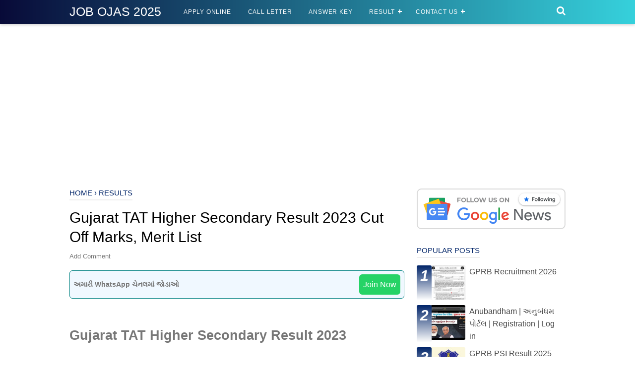

--- FILE ---
content_type: text/html; charset=UTF-8
request_url: https://www.jobojas.in/b/stats?style=BLACK_TRANSPARENT&timeRange=ALL_TIME&token=APq4FmAzfUWNl6L0nhkSlSjL15luxEZOjVjRmpJrfm-2skF8-VNT6ft2IDtxPpMXRaOyyQcEkG0yz4mtH07wQlWtBbVyP48kgA
body_size: 30
content:
{"total":3412249,"sparklineOptions":{"backgroundColor":{"fillOpacity":0.1,"fill":"#000000"},"series":[{"areaOpacity":0.3,"color":"#202020"}]},"sparklineData":[[0,2],[1,3],[2,4],[3,24],[4,51],[5,23],[6,9],[7,8],[8,8],[9,6],[10,6],[11,7],[12,3],[13,3],[14,8],[15,4],[16,100],[17,12],[18,11],[19,8],[20,7],[21,5],[22,8],[23,4],[24,3],[25,3],[26,6],[27,7],[28,7],[29,3]],"nextTickMs":400000}

--- FILE ---
content_type: text/html; charset=utf-8
request_url: https://www.google.com/recaptcha/api2/aframe
body_size: 265
content:
<!DOCTYPE HTML><html><head><meta http-equiv="content-type" content="text/html; charset=UTF-8"></head><body><script nonce="t_V9RvLCaUjo8f0x71gW_w">/** Anti-fraud and anti-abuse applications only. See google.com/recaptcha */ try{var clients={'sodar':'https://pagead2.googlesyndication.com/pagead/sodar?'};window.addEventListener("message",function(a){try{if(a.source===window.parent){var b=JSON.parse(a.data);var c=clients[b['id']];if(c){var d=document.createElement('img');d.src=c+b['params']+'&rc='+(localStorage.getItem("rc::a")?sessionStorage.getItem("rc::b"):"");window.document.body.appendChild(d);sessionStorage.setItem("rc::e",parseInt(sessionStorage.getItem("rc::e")||0)+1);localStorage.setItem("rc::h",'1768882272773');}}}catch(b){}});window.parent.postMessage("_grecaptcha_ready", "*");}catch(b){}</script></body></html>

--- FILE ---
content_type: text/javascript; charset=UTF-8
request_url: https://www.jobojas.in/feeds/posts/default/-/Results?alt=json-in-script&callback=bacajuga&max-results=5
body_size: 16278
content:
// API callback
bacajuga({"version":"1.0","encoding":"UTF-8","feed":{"xmlns":"http://www.w3.org/2005/Atom","xmlns$openSearch":"http://a9.com/-/spec/opensearchrss/1.0/","xmlns$blogger":"http://schemas.google.com/blogger/2008","xmlns$georss":"http://www.georss.org/georss","xmlns$gd":"http://schemas.google.com/g/2005","xmlns$thr":"http://purl.org/syndication/thread/1.0","id":{"$t":"tag:blogger.com,1999:blog-8516493306919965344"},"updated":{"$t":"2026-01-16T03:46:00.034-08:00"},"category":[{"term":"New Job"},{"term":"Apply Online"},{"term":"Results"},{"term":"Bank Job"},{"term":"Call Letter"},{"term":"GSSSB"},{"term":"Anganwadi Bharti"},{"term":"Answer Key"},{"term":"GPSC"},{"term":"Nagarpalika Bharti"},{"term":"Teachers Job"},{"term":"Madhyahan Bhojan Bharti"},{"term":"News"},{"term":"Exam Paper"},{"term":"Rojagar Samachar"},{"term":"GPSSB"},{"term":"Apprentice Job"},{"term":"Exam Date"},{"term":"Health Job"},{"term":"Merit List"},{"term":"Police Bharti"},{"term":"SSC Job"},{"term":"Notification"},{"term":"Syllabus"},{"term":"ITI"},{"term":"Railway Bharti"},{"term":"Army Rally"},{"term":"GSRTC"},{"term":"HC OJAS"},{"term":"Shikshan Sahayak"},{"term":"UPSC"},{"term":"Ashramshala Bharti"},{"term":"DRDA Bharti"},{"term":"Exam"},{"term":"Air Force Bharti"},{"term":"GRD Bharti"},{"term":"CISF Bharti"},{"term":"Navy Bharti"},{"term":"SMC Job"},{"term":"GK"},{"term":"ICPS Bharti"},{"term":"OMR Sheet"},{"term":"Document Verification"},{"term":"GSEB"},{"term":"Kendriya Vidyalaya"},{"term":"Quiz"},{"term":"RMC Bharti"},{"term":"SSA Job"},{"term":"VMC Bharti"},{"term":"Waiting List"},{"term":"police"},{"term":"Admission"},{"term":"Android App"},{"term":"Clerk Job"},{"term":"Election"},{"term":"G3Q"},{"term":"GSERC"},{"term":"Indian Post"},{"term":"PGVCL Bharti"},{"term":"RBI Bharti"},{"term":"Rojagar Bharti"},{"term":"anubandham"},{"term":"BSF Bharti"},{"term":"Computer"},{"term":"GSECL Bharti"},{"term":"Home Guard Bharti"},{"term":"Indian Coast Guard"},{"term":"Job Fair"},{"term":"MGVCL Bharti"},{"term":"MS University Bharti"},{"term":"OJAS"},{"term":"Principal Job"},{"term":"TET-TET-HTAT"},{"term":"Traffic Brigade"},{"term":"UGVCL"},{"term":"University Job"},{"term":"Vidyasahayak"},{"term":"Yojana"},{"term":"paripatra"},{"term":"spipa"},{"term":"time"}],"title":{"type":"text","$t":"JOB OJAS 2025"},"subtitle":{"type":"html","$t":"GPSC UPSC GSSSB GPSSB TET TAT HTAT POLICE IBPS Bin Sachivalay Clerk Maru Gujarat Online Bharti Aapanu Gujarat Upcoming Ojas Bharti"},"link":[{"rel":"http://schemas.google.com/g/2005#feed","type":"application/atom+xml","href":"https:\/\/www.jobojas.in\/feeds\/posts\/default"},{"rel":"self","type":"application/atom+xml","href":"https:\/\/www.blogger.com\/feeds\/8516493306919965344\/posts\/default\/-\/Results?alt=json-in-script\u0026max-results=5"},{"rel":"alternate","type":"text/html","href":"https:\/\/www.jobojas.in\/search\/label\/Results"},{"rel":"hub","href":"http://pubsubhubbub.appspot.com/"},{"rel":"next","type":"application/atom+xml","href":"https:\/\/www.blogger.com\/feeds\/8516493306919965344\/posts\/default\/-\/Results\/-\/Results?alt=json-in-script\u0026start-index=6\u0026max-results=5"}],"author":[{"name":{"$t":"OJAS"},"uri":{"$t":"http:\/\/www.blogger.com\/profile\/16286583434552452126"},"email":{"$t":"noreply@blogger.com"},"gd$image":{"rel":"http://schemas.google.com/g/2005#thumbnail","width":"16","height":"16","src":"https:\/\/img1.blogblog.com\/img\/b16-rounded.gif"}}],"generator":{"version":"7.00","uri":"http://www.blogger.com","$t":"Blogger"},"openSearch$totalResults":{"$t":"86"},"openSearch$startIndex":{"$t":"1"},"openSearch$itemsPerPage":{"$t":"5"},"entry":[{"id":{"$t":"tag:blogger.com,1999:blog-8516493306919965344.post-7672304105489863342"},"published":{"$t":"2025-12-26T06:03:00.000-08:00"},"updated":{"$t":"2025-12-26T06:07:50.290-08:00"},"category":[{"scheme":"http://www.blogger.com/atom/ns#","term":"police"},{"scheme":"http://www.blogger.com/atom/ns#","term":"Police Bharti"},{"scheme":"http://www.blogger.com/atom/ns#","term":"Results"}],"title":{"type":"text","$t":"GPRB PSI Result 2025 (Marks)"},"content":{"type":"html","$t":"\u003Ch4 style=\"background-color: white; border: 0px; box-sizing: inherit; color: #222222; font-family: -apple-system, system-ui, BlinkMacSystemFont, \u0026quot;Segoe UI\u0026quot;, Helvetica, Arial, sans-serif, \u0026quot;Apple Color Emoji\u0026quot;, \u0026quot;Segoe UI Emoji\u0026quot;, \u0026quot;Segoe UI Symbol\u0026quot;; font-size: 18px; font-weight: inherit; margin: 0px 0px 20px; padding: 0px; text-align: -webkit-center;\"\u003E\u003Cu style=\"box-sizing: inherit;\"\u003E\u003Cspan style=\"box-sizing: inherit; font-weight: 700;\"\u003Eબિન હથિયારી પોલીસ સબ ઇન્સ્પેકટર જાહેરાત ક્રમાંકઃ GPRB\/202324\/1 અન્વયે તા.૧૩\/૦૪\/૨૦૨૫ ના રોજ યોજાયેલ લેખિત પરીક્ષા પેપર-૨ ના ગુણ જાહેર કરવા બાબત\u003C\/span\u003E\u003C\/u\u003E\u003C\/h4\u003E\u003Cdiv\u003E\u003Ch2 style=\"background: 0px 0px rgb(255, 255, 255); border: 0px; color: #2c3e50; font-family: \u0026quot;Open Sans\u0026quot;, sans-serif; font-size: 24px; margin: 0px 0px 15px; outline: 0px; padding: 0px; vertical-align: baseline;\"\u003E\u003Cdiv class=\"separator\" style=\"clear: both; text-align: center;\"\u003E\u003Ca href=\"https:\/\/www.jobojas.in\/2025\/12\/gprb-psi-result-2025.html\" style=\"margin-left: 1em; margin-right: 1em;\"\u003E\u003Cimg alt=\"https:\/\/jobojas.com\/gujarat-police-psi-result\/\" border=\"0\" data-original-height=\"273\" data-original-width=\"432\" height=\"404\" src=\"https:\/\/blogger.googleusercontent.com\/img\/b\/R29vZ2xl\/AVvXsEihVGE07sk7X9c4yWiv9RUb8tFn9D7Rgn7P1T_D9HoZWw8L2O5ffnWJDmFZpQqQ1H5OEmFUKrcwKfH18MCIQOGiMB275RIv34PZrnaCipXDOjVz0cC9R910qEDwopadGI1SAJmAGyv6Ojeax67YORUVN4SjepcT4GDwHwKdSoz0folFR9kd6d2VmCj6Qw\/w640-h404\/Gujarat-Police-Sub-Inspector-Prelim-Result-2022-Result-Date.jpg\" title=\"https:\/\/jobojas.com\/gujarat-police-psi-result\/\" width=\"640\" \/\u003E\u003C\/a\u003E\u003C\/div\u003E\u003Cbr \/\u003E\u003C\/h2\u003E\u003C\/div\u003E\u003Cp\u003E\u003Cspan face=\"-apple-system, system-ui, BlinkMacSystemFont, \u0026quot;Segoe UI\u0026quot;, Helvetica, Arial, sans-serif, \u0026quot;Apple Color Emoji\u0026quot;, \u0026quot;Segoe UI Emoji\u0026quot;, \u0026quot;Segoe UI Symbol\u0026quot;\" style=\"background-color: white; color: #222222; font-size: 17px;\"\u003Eજાહેરાત ક્રમાંકઃ GPRB\/202324\/1 અન્વયે તા.૧૩\/૦૪\/૨૦૨૫ નારોજ યોજાયેલ બિન હથિયારી પોલીસ સબ ઇન્સ્પેકટરની લેખિત પરીક્ષાના પેપર-૧માં (પાર્ટ-A અને પાર્ટ-B) માં કવોલીફાઇડ થયેલ હોય અને પેપર-૨\u0026nbsp;\u003C\/span\u003E\u003Cspan face=\"-apple-system, system-ui, BlinkMacSystemFont, \u0026quot;Segoe UI\u0026quot;, Helvetica, Arial, sans-serif, \u0026quot;Apple Color Emoji\u0026quot;, \u0026quot;Segoe UI Emoji\u0026quot;, \u0026quot;Segoe UI Symbol\u0026quot;\" style=\"background-color: white; box-sizing: inherit; color: #222222; font-size: 17px; font-weight: 700;\"\u003EGUJARATI and ENGLISH LANGUAGE SKILL (DESCIPTIVE)\u0026nbsp;\u003C\/span\u003E\u003Cspan face=\"-apple-system, system-ui, BlinkMacSystemFont, \u0026quot;Segoe UI\u0026quot;, Helvetica, Arial, sans-serif, \u0026quot;Apple Color Emoji\u0026quot;, \u0026quot;Segoe UI Emoji\u0026quot;, \u0026quot;Segoe UI Symbol\u0026quot;\" style=\"background-color: white; color: #222222; font-size: 17px;\"\u003Eમાં હાજર રહેલ હોય તેવા કુલ-૪૯૨૬૯ ઉમેદવારોના ગુણ જાહેર કરવામાં આવે છે.(A) પેપર-૨ માં ૪૦ ગુણ કે તેથી વધુ ગુણ મેળવેલ હોય તેવા ઉમેદવારોની યાદી જોવા માટે\u0026nbsp;\u003C\/span\u003E\u003Ca href=\"https:\/\/gprb.gujarat.gov.in\/writereaddata\/portal\/images\/pdf\/Provisional_Marks_Q_Website_Dt_26122025.pdf\" rel=\"noopener\" style=\"background-color: white; box-sizing: inherit; color: #1e73be; font-family: -apple-system, system-ui, BlinkMacSystemFont, \u0026quot;Segoe UI\u0026quot;, Helvetica, Arial, sans-serif, \u0026quot;Apple Color Emoji\u0026quot;, \u0026quot;Segoe UI Emoji\u0026quot;, \u0026quot;Segoe UI Symbol\u0026quot;; font-size: 17px; transition: ease-in-out;\" target=\"_blank\"\u003Eઅહીં કલીક કરો…..\u003C\/a\u003E\u003C\/p\u003E\u003Cp style=\"background-color: white; border: 0px; box-sizing: inherit; color: #222222; font-family: -apple-system, system-ui, BlinkMacSystemFont, \u0026quot;Segoe UI\u0026quot;, Helvetica, Arial, sans-serif, \u0026quot;Apple Color Emoji\u0026quot;, \u0026quot;Segoe UI Emoji\u0026quot;, \u0026quot;Segoe UI Symbol\u0026quot;; font-size: 17px; margin: 0px 0px 1.5em; padding: 0px;\"\u003E\u003C\/p\u003E\u003Cp style=\"background-color: white; border: 0px; box-sizing: inherit; color: #222222; font-family: -apple-system, system-ui, BlinkMacSystemFont, \u0026quot;Segoe UI\u0026quot;, Helvetica, Arial, sans-serif, \u0026quot;Apple Color Emoji\u0026quot;, \u0026quot;Segoe UI Emoji\u0026quot;, \u0026quot;Segoe UI Symbol\u0026quot;; font-size: 17px; margin: 0px 0px 1.5em; padding: 0px;\"\u003E(B) પેપર-૨ માં ૪૦ ગુણ થી ઓછા ગુણ મેળવેલ હોય તેવા ઉમેદવારોની યાદી જોવા માટે\u0026nbsp;\u003Ca href=\"https:\/\/gprb.gujarat.gov.in\/writereaddata\/portal\/images\/pdf\/Provisional_Marks_NQ_Website_Dt_26122025.pdf\" rel=\"noopener\" style=\"box-sizing: inherit; color: #1e73be; transition: ease-in-out;\" target=\"_blank\"\u003Eઅહીં કલીક કરો…..\u003C\/a\u003E\u003C\/p\u003E\u003Cp style=\"background-color: white; border: 0px; box-sizing: inherit; color: #222222; font-family: -apple-system, system-ui, BlinkMacSystemFont, \u0026quot;Segoe UI\u0026quot;, Helvetica, Arial, sans-serif, \u0026quot;Apple Color Emoji\u0026quot;, \u0026quot;Segoe UI Emoji\u0026quot;, \u0026quot;Segoe UI Symbol\u0026quot;; font-size: 17px; margin: 0px 0px 1.5em; padding: 0px;\"\u003E(૨) પો.સ.ઇ. કેડર તા.૦૭\/૦૩\/૨૦૨૪ના પરીક્ષા નિયમોમાં Exam Rules 2024, Rule No.(20) મુજબ લેખિત પરીક્ષાની ગુણ ચકાસણી (રીચેકીંગ) માટે ૧૫ (પંદર) દિવસની સમય-મર્યાદા આપેલ છે. ગુણ જાહેર કરેલ યાદીમાં સામેલ જે ઉમેદવારો પોતાના લેખિત પરીક્ષાના પેપર-૨નું રીચેકીંગ કરાવવા ઇચ્છતા હોય (માત્ર રીચેકીંગ કરવામાં આવશે, રી-ઇવેલ્યુએશન કરવામાં આવશે નહીં) તે ઉમેદવારોએ (૧) રીચેકીંગ ફી ના રૂ. ૩૦૦\/-\u0026nbsp;\u003Cspan style=\"box-sizing: inherit; font-weight: 700;\"\u003E“CHAIRMAN, GUJARAT POLICE RECRUITMENT BOARD” ના નામનો રાષ્ટ્રીયકૃત બેન્કનો ડીમાન્ડ ડ્રાફટ Payable at GANDHINAGAR\u0026nbsp;\u003C\/span\u003E(૨) કોલલેટરની ઝેરોક્ષ નકલ (૩) અરજી (જેમાં ઉમેદવારે પોતાનું પુરૂ નામ, કન્ફર્મેશન નંબર, રોલ નંબર અને મોબાઇલ નંબર અવશ્ય દર્શાવવાનું રહેશે) સાથે\u0026nbsp;\u003Cspan style=\"box-sizing: inherit; font-weight: 700;\"\u003Eતા.૧૦\/૦૧\/૨૦૨૬ સુધીમાં રૂબરૂમાં અથવા સ્પીડ પોસ્ટ\/કુરીયર ધ્વારા ગુજરાત પોલીસ ભરતી બોર્ડની કચેરી, બંગલા નંબરઃ ગ-૧૨, સરિતા ઉધાનની નજીક, સેકટર-૯, ગાંધીનગર -૩૮૨૦૦૭ સરનામે અરજી મોકલી શકાશે. અન્ય રીતે મળેલ અરજી કે તા.૧૦\/૦૧\/૨૦૨૬ ના કલાકઃ૧૭:૦૦ વાગ્યા બાદ જો કોઇ અરજી મળશે તો તે ધ્યાને લેવાશે નહીં.\u003C\/span\u003E\u003C\/p\u003E"},"link":[{"rel":"replies","type":"application/atom+xml","href":"https:\/\/www.jobojas.in\/feeds\/7672304105489863342\/comments\/default","title":"Post Comments"},{"rel":"replies","type":"text/html","href":"https:\/\/www.jobojas.in\/2025\/12\/gprb-psi-result-2025.html#comment-form","title":"0 Comments"},{"rel":"edit","type":"application/atom+xml","href":"https:\/\/www.blogger.com\/feeds\/8516493306919965344\/posts\/default\/7672304105489863342"},{"rel":"self","type":"application/atom+xml","href":"https:\/\/www.blogger.com\/feeds\/8516493306919965344\/posts\/default\/7672304105489863342"},{"rel":"alternate","type":"text/html","href":"https:\/\/www.jobojas.in\/2025\/12\/gprb-psi-result-2025.html","title":"GPRB PSI Result 2025 (Marks)"}],"author":[{"name":{"$t":"Gujarat Gk"},"uri":{"$t":"http:\/\/www.blogger.com\/profile\/17981492385607645438"},"email":{"$t":"noreply@blogger.com"},"gd$image":{"rel":"http://schemas.google.com/g/2005#thumbnail","width":"16","height":"16","src":"https:\/\/img1.blogblog.com\/img\/b16-rounded.gif"}}],"media$thumbnail":{"xmlns$media":"http://search.yahoo.com/mrss/","url":"https:\/\/blogger.googleusercontent.com\/img\/b\/R29vZ2xl\/AVvXsEihVGE07sk7X9c4yWiv9RUb8tFn9D7Rgn7P1T_D9HoZWw8L2O5ffnWJDmFZpQqQ1H5OEmFUKrcwKfH18MCIQOGiMB275RIv34PZrnaCipXDOjVz0cC9R910qEDwopadGI1SAJmAGyv6Ojeax67YORUVN4SjepcT4GDwHwKdSoz0folFR9kd6d2VmCj6Qw\/s72-w640-h404-c\/Gujarat-Police-Sub-Inspector-Prelim-Result-2022-Result-Date.jpg","height":"72","width":"72"},"thr$total":{"$t":"0"}},{"id":{"$t":"tag:blogger.com,1999:blog-8516493306919965344.post-492164908813729328"},"published":{"$t":"2025-12-02T01:22:00.000-08:00"},"updated":{"$t":"2025-12-12T05:47:15.253-08:00"},"category":[{"scheme":"http://www.blogger.com/atom/ns#","term":"Results"}],"title":{"type":"text","$t":"ગુજરાત પોલીસ ભરતી GPRB LRD Selection List 2025"},"content":{"type":"html","$t":"\u003Cp\u003E\u003Cstrong\u003ELRD Gujarat Police Lok Rakshak\u0026nbsp;Physical Test Result 2025 | Gujarat Police Physical Test Result 2025\u0026nbsp;\u003C\/strong\u003EThe Gujarat Police Recruitment Board has announced the results of the Physical Test for the Gujarat Police Lok Rakshak positions. This recruitment process aims to fill over 11,000 vacancies for PSI and Constable roles. The Physical Test commenced on January 8, 2025, across 15 centers in the state. Candidates who participated can now view their results on the official website:\u0026nbsp;lrdgujarat2021.in.\u003C\/p\u003E\u003Cdiv class=\"separator\" style=\"clear: both; text-align: center;\"\u003E\u003Ca href=\"https:\/\/jobojas.com\/lrd-selection-list-2025\/\" style=\"margin-left: 1em; margin-right: 1em;\"\u003E\u003Cimg alt=\"GPRB LRD Selection List 2025\" border=\"0\" data-original-height=\"576\" data-original-width=\"1024\" src=\"https:\/\/blogger.googleusercontent.com\/img\/b\/R29vZ2xl\/AVvXsEg58BMqepjIv609PFn-e6ZViuaO0NchbC-K8TqY91OlTzCbiOVHU4Dn8W0vX033j7pOlZ14j6XdxGfcBsFn7MKAEeOg61dq798wEcy4InngjVU0_f3ptMpFuGOGhrRBkkyvG7aRkWJUNtcV-kIkMtIteHsr_DOsMyPQ-uqbfZs_Hd-8i5YpRw8CpPybmsxY\/s16000\/Gujarat-Police-Constable-Result%202025.jpg\" title=\"GPRB LRD Selection List 2025\" \/\u003E\u003C\/a\u003E\u003C\/div\u003E\u003Cbr \/\u003E\u003Cp\u003E\u003Cbr \/\u003E\u003C\/p\u003E\u003C!--wp:paragraph--\u003E\n\n\u003C!--\/wp:paragraph--\u003E\n\n\u003C!--wp:heading--\u003E\n\u003Ch2 class=\"wp-block-heading\"\u003ELRD Gujarat Police Lok Rakshak\u0026nbsp;Physical Test Result 2025 | Gujarat Police Physical Test Result 2025\u003C\/h2\u003E\n\u003C!--\/wp:heading--\u003E\n\n\u003C!--wp:table--\u003E\n\n\u003C!--\/wp:table--\u003E\n\n\u003C!--wp:heading--\u003E\n\u003Ch2 class=\"wp-block-heading\"\u003E\u003Ctable class=\"has-fixed-layout\" style=\"--tw-border-spacing-x: 0; --tw-border-spacing-y: 0; --tw-ring-color: #3b82f680; --tw-ring-offset-color: #fff; --tw-ring-offset-shadow: 0 0 #0000; --tw-ring-offset-width: 0px; --tw-ring-shadow: 0 0 #0000; --tw-rotate: 0; --tw-scale-x: 1; --tw-scale-y: 1; --tw-scroll-snap-strictness: proximity; --tw-shadow-colored: 0 0 #0000; --tw-shadow: 0 0 #0000; --tw-skew-x: 0; --tw-skew-y: 0; --tw-translate-x: 0; --tw-translate-y: 0; background-color: white; border-collapse: collapse; color: black; font-family: -apple-system, BlinkMacSystemFont, \u0026quot;Segoe UI\u0026quot;, Roboto, Oxygen-Sans, Ubuntu, Cantarell, \u0026quot;Helvetica Neue\u0026quot;, sans-serif; font-size: 18px; table-layout: fixed; width: 840px;\"\u003E\u003Cthead style=\"--tw-border-spacing-x: 0; --tw-border-spacing-y: 0; --tw-ring-color: #3b82f680; --tw-ring-offset-color: #fff; --tw-ring-offset-shadow: 0 0 #0000; --tw-ring-offset-width: 0px; --tw-ring-shadow: 0 0 #0000; --tw-rotate: 0; --tw-scale-x: 1; --tw-scale-y: 1; --tw-scroll-snap-strictness: proximity; --tw-shadow-colored: 0 0 #0000; --tw-shadow: 0 0 #0000; --tw-skew-x: 0; --tw-skew-y: 0; --tw-translate-x: 0; --tw-translate-y: 0; border-bottom: 3px solid;\"\u003E\u003Ctr style=\"--tw-border-spacing-x: 0; --tw-border-spacing-y: 0; --tw-ring-color: #3b82f680; --tw-ring-offset-color: #fff; --tw-ring-offset-shadow: 0 0 #0000; --tw-ring-offset-width: 0px; --tw-ring-shadow: 0 0 #0000; --tw-rotate: 0; --tw-scale-x: 1; --tw-scale-y: 1; --tw-scroll-snap-strictness: proximity; --tw-shadow-colored: 0 0 #0000; --tw-shadow: 0 0 #0000; --tw-skew-x: 0; --tw-skew-y: 0; --tw-translate-x: 0; --tw-translate-y: 0;\"\u003E\u003Cth class=\"wp-block-table__cell-content\" style=\"--tw-border-spacing-x: 0; --tw-border-spacing-y: 0; --tw-ring-color: #3b82f680; --tw-ring-offset-color: #fff; --tw-ring-offset-shadow: 0 0 #0000; --tw-ring-offset-width: 0px; --tw-ring-shadow: 0 0 #0000; --tw-rotate: 0; --tw-scale-x: 1; --tw-scale-y: 1; --tw-scroll-snap-strictness: proximity; --tw-shadow-colored: 0 0 #0000; --tw-shadow: 0 0 #0000; --tw-skew-x: 0; --tw-skew-y: 0; --tw-translate-x: 0; --tw-translate-y: 0; border: 1px solid; padding: 0.5em; word-break: break-word;\"\u003E\u003Cdiv aria-label=\"Header cell text\" aria-multiline=\"true\" class=\"block-editor-rich-text__editable rich-text\" role=\"textbox\" style=\"--tw-border-spacing-x: 0; --tw-border-spacing-y: 0; --tw-ring-color: #3b82f680; --tw-ring-offset-color: #fff; --tw-ring-offset-shadow: 0 0 #0000; --tw-ring-offset-width: 0px; --tw-ring-shadow: 0 0 #0000; --tw-rotate: 0; --tw-scale-x: 1; --tw-scale-y: 1; --tw-scroll-snap-strictness: proximity; --tw-shadow-colored: 0 0 #0000; --tw-shadow: 0 0 #0000; --tw-skew-x: 0; --tw-skew-y: 0; --tw-translate-x: 0; --tw-translate-y: 0; min-width: 1px; outline: 0px; white-space-collapse: preserve;\"\u003ER\u003Cspan style=\"--tw-border-spacing-x: 0; --tw-border-spacing-y: 0; --tw-ring-color: #3b82f680; --tw-ring-offset-color: #fff; --tw-ring-offset-shadow: 0 0 #0000; --tw-ring-offset-width: 0px; --tw-ring-shadow: 0 0 #0000; --tw-rotate: 0; --tw-scale-x: 1; --tw-scale-y: 1; --tw-scroll-snap-strictness: proximity; --tw-shadow-colored: 0 0 #0000; --tw-shadow: 0 0 #0000; --tw-skew-x: 0; --tw-skew-y: 0; --tw-translate-x: 0; --tw-translate-y: 0;\"\u003Eecruitment Board\u003C\/span\u003E\u003C\/div\u003E\u003C\/th\u003E\u003Cth class=\"wp-block-table__cell-content\" style=\"--tw-border-spacing-x: 0; --tw-border-spacing-y: 0; --tw-ring-color: #3b82f680; --tw-ring-offset-color: #fff; --tw-ring-offset-shadow: 0 0 #0000; --tw-ring-offset-width: 0px; --tw-ring-shadow: 0 0 #0000; --tw-rotate: 0; --tw-scale-x: 1; --tw-scale-y: 1; --tw-scroll-snap-strictness: proximity; --tw-shadow-colored: 0 0 #0000; --tw-shadow: 0 0 #0000; --tw-skew-x: 0; --tw-skew-y: 0; --tw-translate-x: 0; --tw-translate-y: 0; border: 1px solid; padding: 0.5em; word-break: break-word;\"\u003E\u003Cdiv aria-label=\"Header cell text\" aria-multiline=\"true\" class=\"block-editor-rich-text__editable rich-text\" role=\"textbox\" style=\"--tw-border-spacing-x: 0; --tw-border-spacing-y: 0; --tw-ring-color: #3b82f680; --tw-ring-offset-color: #fff; --tw-ring-offset-shadow: 0 0 #0000; --tw-ring-offset-width: 0px; --tw-ring-shadow: 0 0 #0000; --tw-rotate: 0; --tw-scale-x: 1; --tw-scale-y: 1; --tw-scroll-snap-strictness: proximity; --tw-shadow-colored: 0 0 #0000; --tw-shadow: 0 0 #0000; --tw-skew-x: 0; --tw-skew-y: 0; --tw-translate-x: 0; --tw-translate-y: 0; min-width: 1px; outline: 0px; white-space-collapse: preserve;\"\u003ELokrakshak Bharti Board (LRD), Gujarat\u003C\/div\u003E\u003C\/th\u003E\u003C\/tr\u003E\u003C\/thead\u003E\u003Ctbody style=\"--tw-border-spacing-x: 0; --tw-border-spacing-y: 0; --tw-ring-color: #3b82f680; --tw-ring-offset-color: #fff; --tw-ring-offset-shadow: 0 0 #0000; --tw-ring-offset-width: 0px; --tw-ring-shadow: 0 0 #0000; --tw-rotate: 0; --tw-scale-x: 1; --tw-scale-y: 1; --tw-scroll-snap-strictness: proximity; --tw-shadow-colored: 0 0 #0000; --tw-shadow: 0 0 #0000; --tw-skew-x: 0; --tw-skew-y: 0; --tw-translate-x: 0; --tw-translate-y: 0;\"\u003E\u003Ctr style=\"--tw-border-spacing-x: 0; --tw-border-spacing-y: 0; --tw-ring-color: #3b82f680; --tw-ring-offset-color: #fff; --tw-ring-offset-shadow: 0 0 #0000; --tw-ring-offset-width: 0px; --tw-ring-shadow: 0 0 #0000; --tw-rotate: 0; --tw-scale-x: 1; --tw-scale-y: 1; --tw-scroll-snap-strictness: proximity; --tw-shadow-colored: 0 0 #0000; --tw-shadow: 0 0 #0000; --tw-skew-x: 0; --tw-skew-y: 0; --tw-translate-x: 0; --tw-translate-y: 0;\"\u003E\u003Ctd class=\"wp-block-table__cell-content\" style=\"--tw-border-spacing-x: 0; --tw-border-spacing-y: 0; --tw-ring-color: #3b82f680; --tw-ring-offset-color: #fff; --tw-ring-offset-shadow: 0 0 #0000; --tw-ring-offset-width: 0px; --tw-ring-shadow: 0 0 #0000; --tw-rotate: 0; --tw-scale-x: 1; --tw-scale-y: 1; --tw-scroll-snap-strictness: proximity; --tw-shadow-colored: 0 0 #0000; --tw-shadow: 0 0 #0000; --tw-skew-x: 0; --tw-skew-y: 0; --tw-translate-x: 0; --tw-translate-y: 0; border: 1px solid; font-family: inherit; font-size: inherit; font-weight: inherit; line-height: inherit; padding: 0.5em; word-break: break-word;\"\u003E\u003Cdiv aria-label=\"Body cell text\" aria-multiline=\"true\" class=\"block-editor-rich-text__editable rich-text\" role=\"textbox\" style=\"--tw-border-spacing-x: 0; --tw-border-spacing-y: 0; --tw-ring-color: #3b82f680; --tw-ring-offset-color: #fff; --tw-ring-offset-shadow: 0 0 #0000; --tw-ring-offset-width: 0px; --tw-ring-shadow: 0 0 #0000; --tw-rotate: 0; --tw-scale-x: 1; --tw-scale-y: 1; --tw-scroll-snap-strictness: proximity; --tw-shadow-colored: 0 0 #0000; --tw-shadow: 0 0 #0000; --tw-skew-x: 0; --tw-skew-y: 0; --tw-translate-x: 0; --tw-translate-y: 0; min-width: 1px; outline: 0px; white-space-collapse: preserve;\"\u003E\u003Cspan style=\"--tw-border-spacing-x: 0; --tw-border-spacing-y: 0; --tw-ring-color: #3b82f680; --tw-ring-offset-color: #fff; --tw-ring-offset-shadow: 0 0 #0000; --tw-ring-offset-width: 0px; --tw-ring-shadow: 0 0 #0000; --tw-rotate: 0; --tw-scale-x: 1; --tw-scale-y: 1; --tw-scroll-snap-strictness: proximity; --tw-shadow-colored: 0 0 #0000; --tw-shadow: 0 0 #0000; --tw-skew-x: 0; --tw-skew-y: 0; --tw-translate-x: 0; --tw-translate-y: 0; font-weight: 600;\"\u003EPost Name\u003C\/span\u003E\u003C\/div\u003E\u003C\/td\u003E\u003Ctd class=\"wp-block-table__cell-content\" style=\"--tw-border-spacing-x: 0; --tw-border-spacing-y: 0; --tw-ring-color: #3b82f680; --tw-ring-offset-color: #fff; --tw-ring-offset-shadow: 0 0 #0000; --tw-ring-offset-width: 0px; --tw-ring-shadow: 0 0 #0000; --tw-rotate: 0; --tw-scale-x: 1; --tw-scale-y: 1; --tw-scroll-snap-strictness: proximity; --tw-shadow-colored: 0 0 #0000; --tw-shadow: 0 0 #0000; --tw-skew-x: 0; --tw-skew-y: 0; --tw-translate-x: 0; --tw-translate-y: 0; border: 1px solid; font-family: inherit; font-size: inherit; font-weight: inherit; line-height: inherit; padding: 0.5em; word-break: break-word;\"\u003E\u003Cdiv aria-label=\"Body cell text\" aria-multiline=\"true\" class=\"block-editor-rich-text__editable rich-text\" role=\"textbox\" style=\"--tw-border-spacing-x: 0; --tw-border-spacing-y: 0; --tw-ring-color: #3b82f680; --tw-ring-offset-color: #fff; --tw-ring-offset-shadow: 0 0 #0000; --tw-ring-offset-width: 0px; --tw-ring-shadow: 0 0 #0000; --tw-rotate: 0; --tw-scale-x: 1; --tw-scale-y: 1; --tw-scroll-snap-strictness: proximity; --tw-shadow-colored: 0 0 #0000; --tw-shadow: 0 0 #0000; --tw-skew-x: 0; --tw-skew-y: 0; --tw-translate-x: 0; --tw-translate-y: 0; min-width: 1px; outline: 0px; white-space-collapse: preserve;\"\u003EGujarat Police Lok Rakshak\u003C\/div\u003E\u003C\/td\u003E\u003C\/tr\u003E\u003Ctr style=\"--tw-border-spacing-x: 0; --tw-border-spacing-y: 0; --tw-ring-color: #3b82f680; --tw-ring-offset-color: #fff; --tw-ring-offset-shadow: 0 0 #0000; --tw-ring-offset-width: 0px; --tw-ring-shadow: 0 0 #0000; --tw-rotate: 0; --tw-scale-x: 1; --tw-scale-y: 1; --tw-scroll-snap-strictness: proximity; --tw-shadow-colored: 0 0 #0000; --tw-shadow: 0 0 #0000; --tw-skew-x: 0; --tw-skew-y: 0; --tw-translate-x: 0; --tw-translate-y: 0;\"\u003E\u003Ctd class=\"wp-block-table__cell-content\" style=\"--tw-border-spacing-x: 0; --tw-border-spacing-y: 0; --tw-ring-color: #3b82f680; --tw-ring-offset-color: #fff; --tw-ring-offset-shadow: 0 0 #0000; --tw-ring-offset-width: 0px; --tw-ring-shadow: 0 0 #0000; --tw-rotate: 0; --tw-scale-x: 1; --tw-scale-y: 1; --tw-scroll-snap-strictness: proximity; --tw-shadow-colored: 0 0 #0000; --tw-shadow: 0 0 #0000; --tw-skew-x: 0; --tw-skew-y: 0; --tw-translate-x: 0; --tw-translate-y: 0; border: 1px solid; font-family: inherit; font-size: inherit; font-weight: inherit; line-height: inherit; padding: 0.5em; word-break: break-word;\"\u003E\u003Cdiv aria-label=\"Body cell text\" aria-multiline=\"true\" class=\"block-editor-rich-text__editable rich-text\" role=\"textbox\" style=\"--tw-border-spacing-x: 0; --tw-border-spacing-y: 0; --tw-ring-color: #3b82f680; --tw-ring-offset-color: #fff; --tw-ring-offset-shadow: 0 0 #0000; --tw-ring-offset-width: 0px; --tw-ring-shadow: 0 0 #0000; --tw-rotate: 0; --tw-scale-x: 1; --tw-scale-y: 1; --tw-scroll-snap-strictness: proximity; --tw-shadow-colored: 0 0 #0000; --tw-shadow: 0 0 #0000; --tw-skew-x: 0; --tw-skew-y: 0; --tw-translate-x: 0; --tw-translate-y: 0; min-width: 1px; outline: 0px; white-space-collapse: preserve;\"\u003E\u003Cspan style=\"--tw-border-spacing-x: 0; --tw-border-spacing-y: 0; --tw-ring-color: #3b82f680; --tw-ring-offset-color: #fff; --tw-ring-offset-shadow: 0 0 #0000; --tw-ring-offset-width: 0px; --tw-ring-shadow: 0 0 #0000; --tw-rotate: 0; --tw-scale-x: 1; --tw-scale-y: 1; --tw-scroll-snap-strictness: proximity; --tw-shadow-colored: 0 0 #0000; --tw-shadow: 0 0 #0000; --tw-skew-x: 0; --tw-skew-y: 0; --tw-translate-x: 0; --tw-translate-y: 0; font-weight: 600;\"\u003EPhysical Test Date\u003C\/span\u003E\u003C\/div\u003E\u003C\/td\u003E\u003Ctd class=\"wp-block-table__cell-content\" style=\"--tw-border-spacing-x: 0; --tw-border-spacing-y: 0; --tw-ring-color: #3b82f680; --tw-ring-offset-color: #fff; --tw-ring-offset-shadow: 0 0 #0000; --tw-ring-offset-width: 0px; --tw-ring-shadow: 0 0 #0000; --tw-rotate: 0; --tw-scale-x: 1; --tw-scale-y: 1; --tw-scroll-snap-strictness: proximity; --tw-shadow-colored: 0 0 #0000; --tw-shadow: 0 0 #0000; --tw-skew-x: 0; --tw-skew-y: 0; --tw-translate-x: 0; --tw-translate-y: 0; border: 1px solid; font-family: inherit; font-size: inherit; font-weight: inherit; line-height: inherit; padding: 0.5em; word-break: break-word;\"\u003E\u003Cdiv aria-label=\"Body cell text\" aria-multiline=\"true\" class=\"block-editor-rich-text__editable rich-text\" role=\"textbox\" style=\"--tw-border-spacing-x: 0; --tw-border-spacing-y: 0; --tw-ring-color: #3b82f680; --tw-ring-offset-color: #fff; --tw-ring-offset-shadow: 0 0 #0000; --tw-ring-offset-width: 0px; --tw-ring-shadow: 0 0 #0000; --tw-rotate: 0; --tw-scale-x: 1; --tw-scale-y: 1; --tw-scroll-snap-strictness: proximity; --tw-shadow-colored: 0 0 #0000; --tw-shadow: 0 0 #0000; --tw-skew-x: 0; --tw-skew-y: 0; --tw-translate-x: 0; --tw-translate-y: 0; min-width: 1px; outline: 0px; white-space-collapse: preserve;\"\u003EFrom 8th January 2025\u003C\/div\u003E\u003C\/td\u003E\u003C\/tr\u003E\u003Ctr style=\"--tw-border-spacing-x: 0; --tw-border-spacing-y: 0; --tw-ring-color: #3b82f680; --tw-ring-offset-color: #fff; --tw-ring-offset-shadow: 0 0 #0000; --tw-ring-offset-width: 0px; --tw-ring-shadow: 0 0 #0000; --tw-rotate: 0; --tw-scale-x: 1; --tw-scale-y: 1; --tw-scroll-snap-strictness: proximity; --tw-shadow-colored: 0 0 #0000; --tw-shadow: 0 0 #0000; --tw-skew-x: 0; --tw-skew-y: 0; --tw-translate-x: 0; --tw-translate-y: 0;\"\u003E\u003Ctd class=\"wp-block-table__cell-content\" style=\"--tw-border-spacing-x: 0; --tw-border-spacing-y: 0; --tw-ring-color: #3b82f680; --tw-ring-offset-color: #fff; --tw-ring-offset-shadow: 0 0 #0000; --tw-ring-offset-width: 0px; --tw-ring-shadow: 0 0 #0000; --tw-rotate: 0; --tw-scale-x: 1; --tw-scale-y: 1; --tw-scroll-snap-strictness: proximity; --tw-shadow-colored: 0 0 #0000; --tw-shadow: 0 0 #0000; --tw-skew-x: 0; --tw-skew-y: 0; --tw-translate-x: 0; --tw-translate-y: 0; border: 1px solid; font-family: inherit; font-size: inherit; font-weight: inherit; line-height: inherit; padding: 0.5em; word-break: break-word;\"\u003E\u003Cdiv aria-label=\"Body cell text\" aria-multiline=\"true\" class=\"block-editor-rich-text__editable rich-text\" role=\"textbox\" style=\"--tw-border-spacing-x: 0; --tw-border-spacing-y: 0; --tw-ring-color: #3b82f680; --tw-ring-offset-color: #fff; --tw-ring-offset-shadow: 0 0 #0000; --tw-ring-offset-width: 0px; --tw-ring-shadow: 0 0 #0000; --tw-rotate: 0; --tw-scale-x: 1; --tw-scale-y: 1; --tw-scroll-snap-strictness: proximity; --tw-shadow-colored: 0 0 #0000; --tw-shadow: 0 0 #0000; --tw-skew-x: 0; --tw-skew-y: 0; --tw-translate-x: 0; --tw-translate-y: 0; min-width: 1px; outline: 0px; white-space-collapse: preserve;\"\u003ENo of Vacancy\u003C\/div\u003E\u003C\/td\u003E\u003Ctd class=\"wp-block-table__cell-content\" style=\"--tw-border-spacing-x: 0; --tw-border-spacing-y: 0; --tw-ring-color: #3b82f680; --tw-ring-offset-color: #fff; --tw-ring-offset-shadow: 0 0 #0000; --tw-ring-offset-width: 0px; --tw-ring-shadow: 0 0 #0000; --tw-rotate: 0; --tw-scale-x: 1; --tw-scale-y: 1; --tw-scroll-snap-strictness: proximity; --tw-shadow-colored: 0 0 #0000; --tw-shadow: 0 0 #0000; --tw-skew-x: 0; --tw-skew-y: 0; --tw-translate-x: 0; --tw-translate-y: 0; border: 1px solid; font-family: inherit; font-size: inherit; font-weight: inherit; line-height: inherit; padding: 0.5em; word-break: break-word;\"\u003E\u003Cdiv aria-label=\"Body cell text\" aria-multiline=\"true\" class=\"block-editor-rich-text__editable rich-text\" role=\"textbox\" style=\"--tw-border-spacing-x: 0; --tw-border-spacing-y: 0; --tw-ring-color: #3b82f680; --tw-ring-offset-color: #fff; --tw-ring-offset-shadow: 0 0 #0000; --tw-ring-offset-width: 0px; --tw-ring-shadow: 0 0 #0000; --tw-rotate: 0; --tw-scale-x: 1; --tw-scale-y: 1; --tw-scroll-snap-strictness: proximity; --tw-shadow-colored: 0 0 #0000; --tw-shadow: 0 0 #0000; --tw-skew-x: 0; --tw-skew-y: 0; --tw-translate-x: 0; --tw-translate-y: 0; min-width: 1px; outline: 0px; white-space-collapse: preserve;\"\u003E11,000\u003C\/div\u003E\u003C\/td\u003E\u003C\/tr\u003E\u003Ctr style=\"--tw-border-spacing-x: 0; --tw-border-spacing-y: 0; --tw-ring-color: #3b82f680; --tw-ring-offset-color: #fff; --tw-ring-offset-shadow: 0 0 #0000; --tw-ring-offset-width: 0px; --tw-ring-shadow: 0 0 #0000; --tw-rotate: 0; --tw-scale-x: 1; --tw-scale-y: 1; --tw-scroll-snap-strictness: proximity; --tw-shadow-colored: 0 0 #0000; --tw-shadow: 0 0 #0000; --tw-skew-x: 0; --tw-skew-y: 0; --tw-translate-x: 0; --tw-translate-y: 0;\"\u003E\u003Ctd class=\"wp-block-table__cell-content\" style=\"--tw-border-spacing-x: 0; --tw-border-spacing-y: 0; --tw-ring-color: #3b82f680; --tw-ring-offset-color: #fff; --tw-ring-offset-shadow: 0 0 #0000; --tw-ring-offset-width: 0px; --tw-ring-shadow: 0 0 #0000; --tw-rotate: 0; --tw-scale-x: 1; --tw-scale-y: 1; --tw-scroll-snap-strictness: proximity; --tw-shadow-colored: 0 0 #0000; --tw-shadow: 0 0 #0000; --tw-skew-x: 0; --tw-skew-y: 0; --tw-translate-x: 0; --tw-translate-y: 0; border: 1px solid; font-family: inherit; font-size: inherit; font-weight: inherit; line-height: inherit; padding: 0.5em; word-break: break-word;\"\u003E\u003Cdiv aria-label=\"Body cell text\" aria-multiline=\"true\" class=\"block-editor-rich-text__editable rich-text\" role=\"textbox\" style=\"--tw-border-spacing-x: 0; --tw-border-spacing-y: 0; --tw-ring-color: #3b82f680; --tw-ring-offset-color: #fff; --tw-ring-offset-shadow: 0 0 #0000; --tw-ring-offset-width: 0px; --tw-ring-shadow: 0 0 #0000; --tw-rotate: 0; --tw-scale-x: 1; --tw-scale-y: 1; --tw-scroll-snap-strictness: proximity; --tw-shadow-colored: 0 0 #0000; --tw-shadow: 0 0 #0000; --tw-skew-x: 0; --tw-skew-y: 0; --tw-translate-x: 0; --tw-translate-y: 0; min-width: 1px; outline: 0px; white-space-collapse: preserve;\"\u003E\u003Cspan style=\"--tw-border-spacing-x: 0; --tw-border-spacing-y: 0; --tw-ring-color: #3b82f680; --tw-ring-offset-color: #fff; --tw-ring-offset-shadow: 0 0 #0000; --tw-ring-offset-width: 0px; --tw-ring-shadow: 0 0 #0000; --tw-rotate: 0; --tw-scale-x: 1; --tw-scale-y: 1; --tw-scroll-snap-strictness: proximity; --tw-shadow-colored: 0 0 #0000; --tw-shadow: 0 0 #0000; --tw-skew-x: 0; --tw-skew-y: 0; --tw-translate-x: 0; --tw-translate-y: 0; font-weight: 600;\"\u003EOfficial Website\u003C\/span\u003E\u003C\/div\u003E\u003C\/td\u003E\u003Ctd class=\"wp-block-table__cell-content\" style=\"--tw-border-spacing-x: 0; --tw-border-spacing-y: 0; --tw-ring-color: #3b82f680; --tw-ring-offset-color: #fff; --tw-ring-offset-shadow: 0 0 #0000; --tw-ring-offset-width: 0px; --tw-ring-shadow: 0 0 #0000; --tw-rotate: 0; --tw-scale-x: 1; --tw-scale-y: 1; --tw-scroll-snap-strictness: proximity; --tw-shadow-colored: 0 0 #0000; --tw-shadow: 0 0 #0000; --tw-skew-x: 0; --tw-skew-y: 0; --tw-translate-x: 0; --tw-translate-y: 0; border: 1px solid; font-family: inherit; font-size: inherit; font-weight: inherit; line-height: inherit; padding: 0.5em; word-break: break-word;\"\u003E\u003Cdiv aria-label=\"Body cell text\" aria-multiline=\"true\" class=\"block-editor-rich-text__editable rich-text\" role=\"textbox\" style=\"--tw-border-spacing-x: 0; --tw-border-spacing-y: 0; --tw-ring-color: #3b82f680; --tw-ring-offset-color: #fff; --tw-ring-offset-shadow: 0 0 #0000; --tw-ring-offset-width: 0px; --tw-ring-shadow: 0 0 #0000; --tw-rotate: 0; --tw-scale-x: 1; --tw-scale-y: 1; --tw-scroll-snap-strictness: proximity; --tw-shadow-colored: 0 0 #0000; --tw-shadow: 0 0 #0000; --tw-skew-x: 0; --tw-skew-y: 0; --tw-translate-x: 0; --tw-translate-y: 0; min-width: 1px; outline: 0px; white-space-collapse: preserve;\"\u003E\u003Ca href=\"https:\/\/jobojas.com\/?s=GPRB\" style=\"--tw-border-spacing-x: 0; --tw-border-spacing-y: 0; --tw-ring-color: #3b82f680; --tw-ring-offset-color: #fff; --tw-ring-offset-shadow: 0 0 #0000; --tw-ring-offset-width: 0px; --tw-ring-shadow: 0 0 #0000; --tw-rotate: 0; --tw-scale-x: 1; --tw-scale-y: 1; --tw-scroll-snap-strictness: proximity; --tw-shadow-colored: 0 0 #0000; --tw-shadow: 0 0 #0000; --tw-skew-x: 0; --tw-skew-y: 0; --tw-translate-x: 0; --tw-translate-y: 0; color: #2271b1; outline: 0px; transition: none;\"\u003Elrdgujarat2021.in\u003C\/a\u003E\u003C\/div\u003E\u003C\/td\u003E\u003C\/tr\u003E\u003Ctr style=\"--tw-border-spacing-x: 0; --tw-border-spacing-y: 0; --tw-ring-color: #3b82f680; --tw-ring-offset-color: #fff; --tw-ring-offset-shadow: 0 0 #0000; --tw-ring-offset-width: 0px; --tw-ring-shadow: 0 0 #0000; --tw-rotate: 0; --tw-scale-x: 1; --tw-scale-y: 1; --tw-scroll-snap-strictness: proximity; --tw-shadow-colored: 0 0 #0000; --tw-shadow: 0 0 #0000; --tw-skew-x: 0; --tw-skew-y: 0; --tw-translate-x: 0; --tw-translate-y: 0;\"\u003E\u003Ctd class=\"wp-block-table__cell-content\" style=\"--tw-border-spacing-x: 0; --tw-border-spacing-y: 0; --tw-ring-color: #3b82f680; --tw-ring-offset-color: #fff; --tw-ring-offset-shadow: 0 0 #0000; --tw-ring-offset-width: 0px; --tw-ring-shadow: 0 0 #0000; --tw-rotate: 0; --tw-scale-x: 1; --tw-scale-y: 1; --tw-scroll-snap-strictness: proximity; --tw-shadow-colored: 0 0 #0000; --tw-shadow: 0 0 #0000; --tw-skew-x: 0; --tw-skew-y: 0; --tw-translate-x: 0; --tw-translate-y: 0; border: 1px solid; font-family: inherit; font-size: inherit; font-weight: inherit; line-height: inherit; padding: 0.5em; word-break: break-word;\"\u003E\u003Cdiv aria-label=\"Body cell text\" aria-multiline=\"true\" class=\"block-editor-rich-text__editable rich-text\" role=\"textbox\" style=\"--tw-border-spacing-x: 0; --tw-border-spacing-y: 0; --tw-ring-color: #3b82f680; --tw-ring-offset-color: #fff; --tw-ring-offset-shadow: 0 0 #0000; --tw-ring-offset-width: 0px; --tw-ring-shadow: 0 0 #0000; --tw-rotate: 0; --tw-scale-x: 1; --tw-scale-y: 1; --tw-scroll-snap-strictness: proximity; --tw-shadow-colored: 0 0 #0000; --tw-shadow: 0 0 #0000; --tw-skew-x: 0; --tw-skew-y: 0; --tw-translate-x: 0; --tw-translate-y: 0; min-width: 1px; outline: 0px; white-space-collapse: preserve;\"\u003E\u003Cspan style=\"--tw-border-spacing-x: 0; --tw-border-spacing-y: 0; --tw-ring-color: #3b82f680; --tw-ring-offset-color: #fff; --tw-ring-offset-shadow: 0 0 #0000; --tw-ring-offset-width: 0px; --tw-ring-shadow: 0 0 #0000; --tw-rotate: 0; --tw-scale-x: 1; --tw-scale-y: 1; --tw-scroll-snap-strictness: proximity; --tw-shadow-colored: 0 0 #0000; --tw-shadow: 0 0 #0000; --tw-skew-x: 0; --tw-skew-y: 0; --tw-translate-x: 0; --tw-translate-y: 0; font-weight: 600;\"\u003EResult\u003C\/span\u003E\u003C\/div\u003E\u003C\/td\u003E\u003Ctd class=\"wp-block-table__cell-content\" style=\"--tw-border-spacing-x: 0; --tw-border-spacing-y: 0; --tw-ring-color: #3b82f680; --tw-ring-offset-color: #fff; --tw-ring-offset-shadow: 0 0 #0000; --tw-ring-offset-width: 0px; --tw-ring-shadow: 0 0 #0000; --tw-rotate: 0; --tw-scale-x: 1; --tw-scale-y: 1; --tw-scroll-snap-strictness: proximity; --tw-shadow-colored: 0 0 #0000; --tw-shadow: 0 0 #0000; --tw-skew-x: 0; --tw-skew-y: 0; --tw-translate-x: 0; --tw-translate-y: 0; border: 1px solid; font-family: inherit; font-size: inherit; font-weight: inherit; line-height: inherit; padding: 0.5em; word-break: break-word;\"\u003E\u003Cdiv aria-label=\"Body cell text\" aria-multiline=\"true\" class=\"block-editor-rich-text__editable rich-text\" role=\"textbox\" style=\"--tw-border-spacing-x: 0; --tw-border-spacing-y: 0; --tw-ring-color: #3b82f680; --tw-ring-offset-color: #fff; --tw-ring-offset-shadow: 0 0 #0000; --tw-ring-offset-width: 0px; --tw-ring-shadow: 0 0 #0000; --tw-rotate: 0; --tw-scale-x: 1; --tw-scale-y: 1; --tw-scroll-snap-strictness: proximity; --tw-shadow-colored: 0 0 #0000; --tw-shadow: 0 0 #0000; --tw-skew-x: 0; --tw-skew-y: 0; --tw-translate-x: 0; --tw-translate-y: 0; min-width: 1px; outline: 0px; white-space-collapse: preserve;\"\u003E\u003Cspan style=\"--tw-border-spacing-x: 0; --tw-border-spacing-y: 0; --tw-ring-color: #3b82f680; --tw-ring-offset-color: #fff; --tw-ring-offset-shadow: 0 0 #0000; --tw-ring-offset-width: 0px; --tw-ring-shadow: 0 0 #0000; --tw-rotate: 0; --tw-scale-x: 1; --tw-scale-y: 1; --tw-scroll-snap-strictness: proximity; --tw-shadow-colored: 0 0 #0000; --tw-shadow: 0 0 #0000; --tw-skew-x: 0; --tw-skew-y: 0; --tw-translate-x: 0; --tw-translate-y: 0; font-weight: 600;\"\u003ESelection List\u003C\/span\u003E\u003C\/div\u003E\u003C\/td\u003E\u003C\/tr\u003E\u003Ctr style=\"--tw-border-spacing-x: 0; --tw-border-spacing-y: 0; --tw-ring-color: #3b82f680; --tw-ring-offset-color: #fff; --tw-ring-offset-shadow: 0 0 #0000; --tw-ring-offset-width: 0px; --tw-ring-shadow: 0 0 #0000; --tw-rotate: 0; --tw-scale-x: 1; --tw-scale-y: 1; --tw-scroll-snap-strictness: proximity; --tw-shadow-colored: 0 0 #0000; --tw-shadow: 0 0 #0000; --tw-skew-x: 0; --tw-skew-y: 0; --tw-translate-x: 0; --tw-translate-y: 0;\"\u003E\u003Ctd class=\"wp-block-table__cell-content\" style=\"--tw-border-spacing-x: 0; --tw-border-spacing-y: 0; --tw-ring-color: #3b82f680; --tw-ring-offset-color: #fff; --tw-ring-offset-shadow: 0 0 #0000; --tw-ring-offset-width: 0px; --tw-ring-shadow: 0 0 #0000; --tw-rotate: 0; --tw-scale-x: 1; --tw-scale-y: 1; --tw-scroll-snap-strictness: proximity; --tw-shadow-colored: 0 0 #0000; --tw-shadow: 0 0 #0000; --tw-skew-x: 0; --tw-skew-y: 0; --tw-translate-x: 0; --tw-translate-y: 0; border: 1px solid; font-family: inherit; font-size: inherit; font-weight: inherit; line-height: inherit; padding: 0.5em; word-break: break-word;\"\u003E\u003Cdiv aria-label=\"Body cell text\" aria-multiline=\"true\" class=\"block-editor-rich-text__editable rich-text\" role=\"textbox\" style=\"--tw-border-spacing-x: 0; --tw-border-spacing-y: 0; --tw-ring-color: #3b82f680; --tw-ring-offset-color: #fff; --tw-ring-offset-shadow: 0 0 #0000; --tw-ring-offset-width: 0px; --tw-ring-shadow: 0 0 #0000; --tw-rotate: 0; --tw-scale-x: 1; --tw-scale-y: 1; --tw-scroll-snap-strictness: proximity; --tw-shadow-colored: 0 0 #0000; --tw-shadow: 0 0 #0000; --tw-skew-x: 0; --tw-skew-y: 0; --tw-translate-x: 0; --tw-translate-y: 0; min-width: 1px; outline: 0px; white-space-collapse: preserve;\"\u003ECategory\u003C\/div\u003E\u003C\/td\u003E\u003Ctd class=\"wp-block-table__cell-content\" style=\"--tw-border-spacing-x: 0; --tw-border-spacing-y: 0; --tw-ring-color: #3b82f680; --tw-ring-offset-color: #fff; --tw-ring-offset-shadow: 0 0 #0000; --tw-ring-offset-width: 0px; --tw-ring-shadow: 0 0 #0000; --tw-rotate: 0; --tw-scale-x: 1; --tw-scale-y: 1; --tw-scroll-snap-strictness: proximity; --tw-shadow-colored: 0 0 #0000; --tw-shadow: 0 0 #0000; --tw-skew-x: 0; --tw-skew-y: 0; --tw-translate-x: 0; --tw-translate-y: 0; border: 1px solid; font-family: inherit; font-size: inherit; font-weight: inherit; line-height: inherit; padding: 0.5em; word-break: break-word;\"\u003E\u003Cdiv aria-label=\"Body cell text\" aria-multiline=\"true\" class=\"block-editor-rich-text__editable rich-text\" role=\"textbox\" style=\"--tw-border-spacing-x: 0; --tw-border-spacing-y: 0; --tw-ring-color: #3b82f680; --tw-ring-offset-color: #fff; --tw-ring-offset-shadow: 0 0 #0000; --tw-ring-offset-width: 0px; --tw-ring-shadow: 0 0 #0000; --tw-rotate: 0; --tw-scale-x: 1; --tw-scale-y: 1; --tw-scroll-snap-strictness: proximity; --tw-shadow-colored: 0 0 #0000; --tw-shadow: 0 0 #0000; --tw-skew-x: 0; --tw-skew-y: 0; --tw-translate-x: 0; --tw-translate-y: 0; min-width: 1px; outline: 0px; white-space-collapse: preserve;\"\u003E\u003Ca data-rich-text-format-boundary=\"true\" href=\"https:\/\/jobojas.com\/category\/results\/\" style=\"--tw-border-spacing-x: 0; --tw-border-spacing-y: 0; --tw-ring-color: #3b82f680; --tw-ring-offset-color: #fff; --tw-ring-offset-shadow: 0 0 #0000; --tw-ring-offset-width: 0px; --tw-ring-shadow: 0 0 #0000; --tw-rotate: 0; --tw-scale-x: 1; --tw-scale-y: 1; --tw-scroll-snap-strictness: proximity; --tw-shadow-colored: 0 0 #0000; --tw-shadow: 0 0 #0000; --tw-skew-x: 0; --tw-skew-y: 0; --tw-translate-x: 0; --tw-translate-y: 0; border-radius: 2px; color: #2271b1; outline: 0px; transition: none;\"\u003EResult\u003C\/a\u003E\u003C\/div\u003E\u003C\/td\u003E\u003C\/tr\u003E\u003C\/tbody\u003E\u003C\/table\u003E\u003C\/h2\u003E\u003Ch2 class=\"wp-block-heading\"\u003EHow To download LRD Gujarat Police Lok Rakshak\u0026nbsp; Result 2025\u003C\/h2\u003E\n\u003C!--\/wp:heading--\u003E\n\n\u003C!--wp:list {\"ordered\":true}--\u003E\n\u003Col class=\"wp-block-list\"\u003E\u003C!--wp:list-item--\u003E\n\u003Cli\u003E\u003Cstrong\u003EGo to the official website\u003C\/strong\u003E\u0026nbsp;→\u0026nbsp;\u003Ca href=\"https:\/\/jobojas.com\/?s=GPRB\"\u003Elrdgujarat2021.in\u003C\/a\u003E\u003C\/li\u003E\n\u003C!--\/wp:list-item--\u003E\n\n\u003C!--wp:list-item--\u003E\n\u003Cli\u003E\u003Cstrong\u003EFind the result link\u003C\/strong\u003E\u0026nbsp;→ Look for\u0026nbsp;\u003Cstrong\u003E“Provisional Selection List 2025”\u003C\/strong\u003E\u003C\/li\u003E\n\u003C!--\/wp:list-item--\u003E\n\n\u003C!--wp:list-item--\u003E\n\u003Cli\u003E\u003Cstrong\u003EEnter details\u003C\/strong\u003E\u0026nbsp;→ Provide\u0026nbsp;\u003Cstrong\u003ERoll Number\/Registration Number \u0026amp; DOB\u003C\/strong\u003E\u003C\/li\u003E\n\u003C!--\/wp:list-item--\u003E\n\n\u003C!--wp:list-item--\u003E\n\u003Cli\u003E\u003Cstrong\u003EDownload the result\u003C\/strong\u003E\u0026nbsp;→ Click on\u0026nbsp;\u003Cstrong\u003E“Download” or “Print”\u003C\/strong\u003E\u003C\/li\u003E\n\u003C!--\/wp:list-item--\u003E\n\n\u003C!--wp:list-item--\u003E\n\u003Cli\u003E\u003Cstrong\u003ECheck PDF list\u003C\/strong\u003E\u0026nbsp;→ If available, download the\u0026nbsp;\u003Cstrong\u003Emerit list PDF\u003C\/strong\u003E\u003C\/li\u003E\n\u003C!--\/wp:list-item--\u003E\u003C\/ol\u003E\u003Cdiv\u003E\u003Cb\u003E\u003Cbr \/\u003E\u003C\/b\u003E\u003C\/div\u003E\n\u003C!--\/wp:list--\u003E\n\n\u003C!--wp:heading {\"level\":3}--\u003E\n\u003Ch3 class=\"wp-block-heading\" id=\"block-7064d416-020b-4c44-86d5-bb7c5d55ce72\"\u003E\u003Cstrong\u003Eમહત્વપૂર્ણ લિંક:\u003C\/strong\u003E\u0026nbsp;\u003C\/h3\u003E\u003Cdiv\u003E\u003Ctable style=\"--tw-border-spacing-x: 0; --tw-border-spacing-y: 0; --tw-ring-color: #3b82f680; --tw-ring-offset-color: #fff; --tw-ring-offset-shadow: 0 0 #0000; --tw-ring-offset-width: 0px; --tw-ring-shadow: 0 0 #0000; --tw-rotate: 0; --tw-scale-x: 1; --tw-scale-y: 1; --tw-scroll-snap-strictness: proximity; --tw-shadow-colored: 0 0 #0000; --tw-shadow: 0 0 #0000; --tw-skew-x: 0; --tw-skew-y: 0; --tw-translate-x: 0; --tw-translate-y: 0; background-color: white; border-collapse: collapse; color: black; font-family: -apple-system, BlinkMacSystemFont, \u0026quot;Segoe UI\u0026quot;, Roboto, Oxygen-Sans, Ubuntu, Cantarell, \u0026quot;Helvetica Neue\u0026quot;, sans-serif; font-size: 18px; width: 840px;\"\u003E\u003Ctbody style=\"--tw-border-spacing-x: 0; --tw-border-spacing-y: 0; --tw-ring-color: #3b82f680; --tw-ring-offset-color: #fff; --tw-ring-offset-shadow: 0 0 #0000; --tw-ring-offset-width: 0px; --tw-ring-shadow: 0 0 #0000; --tw-rotate: 0; --tw-scale-x: 1; --tw-scale-y: 1; --tw-scroll-snap-strictness: proximity; --tw-shadow-colored: 0 0 #0000; --tw-shadow: 0 0 #0000; --tw-skew-x: 0; --tw-skew-y: 0; --tw-translate-x: 0; --tw-translate-y: 0;\"\u003E\u003Ctr style=\"--tw-border-spacing-x: 0; --tw-border-spacing-y: 0; --tw-ring-color: #3b82f680; --tw-ring-offset-color: #fff; --tw-ring-offset-shadow: 0 0 #0000; --tw-ring-offset-width: 0px; --tw-ring-shadow: 0 0 #0000; --tw-rotate: 0; --tw-scale-x: 1; --tw-scale-y: 1; --tw-scroll-snap-strictness: proximity; --tw-shadow-colored: 0 0 #0000; --tw-shadow: 0 0 #0000; --tw-skew-x: 0; --tw-skew-y: 0; --tw-translate-x: 0; --tw-translate-y: 0;\"\u003E\u003Ctd class=\"wp-block-table__cell-content\" style=\"--tw-border-spacing-x: 0; --tw-border-spacing-y: 0; --tw-ring-color: #3b82f680; --tw-ring-offset-color: #fff; --tw-ring-offset-shadow: 0 0 #0000; --tw-ring-offset-width: 0px; --tw-ring-shadow: 0 0 #0000; --tw-rotate: 0; --tw-scale-x: 1; --tw-scale-y: 1; --tw-scroll-snap-strictness: proximity; --tw-shadow-colored: 0 0 #0000; --tw-shadow: 0 0 #0000; --tw-skew-x: 0; --tw-skew-y: 0; --tw-translate-x: 0; --tw-translate-y: 0; border: 1px solid; font-family: inherit; font-size: inherit; font-weight: inherit; line-height: inherit; padding: 0.5em;\"\u003E\u003Cdiv aria-label=\"Body cell text\" aria-multiline=\"true\" class=\"block-editor-rich-text__editable rich-text\" role=\"textbox\" style=\"--tw-border-spacing-x: 0; --tw-border-spacing-y: 0; --tw-ring-color: #3b82f680; --tw-ring-offset-color: #fff; --tw-ring-offset-shadow: 0 0 #0000; --tw-ring-offset-width: 0px; --tw-ring-shadow: 0 0 #0000; --tw-rotate: 0; --tw-scale-x: 1; --tw-scale-y: 1; --tw-scroll-snap-strictness: proximity; --tw-shadow-colored: 0 0 #0000; --tw-shadow: 0 0 #0000; --tw-skew-x: 0; --tw-skew-y: 0; --tw-translate-x: 0; --tw-translate-y: 0; min-width: 1px; outline: 0px; white-space-collapse: preserve;\"\u003Eતમારું પરીણમ જુઓ\u003C\/div\u003E\u003C\/td\u003E\u003Ctd class=\"has-text-align-center wp-block-table__cell-content\" style=\"--tw-border-spacing-x: 0; --tw-border-spacing-y: 0; --tw-ring-color: #3b82f680; --tw-ring-offset-color: #fff; --tw-ring-offset-shadow: 0 0 #0000; --tw-ring-offset-width: 0px; --tw-ring-shadow: 0 0 #0000; --tw-rotate: 0; --tw-scale-x: 1; --tw-scale-y: 1; --tw-scroll-snap-strictness: proximity; --tw-shadow-colored: 0 0 #0000; --tw-shadow: 0 0 #0000; --tw-skew-x: 0; --tw-skew-y: 0; --tw-translate-x: 0; --tw-translate-y: 0; border: 1px solid; font-family: inherit; font-size: inherit; font-weight: inherit; line-height: inherit; padding: 0.5em; text-align: center;\"\u003E\u003Cdiv aria-label=\"Body cell text\" aria-multiline=\"true\" class=\"block-editor-rich-text__editable rich-text\" role=\"textbox\" style=\"--tw-border-spacing-x: 0; --tw-border-spacing-y: 0; --tw-ring-color: #3b82f680; --tw-ring-offset-color: #fff; --tw-ring-offset-shadow: 0 0 #0000; --tw-ring-offset-width: 0px; --tw-ring-shadow: 0 0 #0000; --tw-rotate: 0; --tw-scale-x: 1; --tw-scale-y: 1; --tw-scroll-snap-strictness: proximity; --tw-shadow-colored: 0 0 #0000; --tw-shadow: 0 0 #0000; --tw-skew-x: 0; --tw-skew-y: 0; --tw-translate-x: 0; --tw-translate-y: 0; min-width: 1px; outline: 0px; white-space-collapse: preserve;\"\u003E\u003Ca href=\"https:\/\/drive.google.com\/file\/d\/1VAl2DpCxgFi2Fsyk4T5n95t62z5xq7WT\/view?usp=sharing\" style=\"--tw-border-spacing-x: 0; --tw-border-spacing-y: 0; --tw-ring-color: #3b82f680; --tw-ring-offset-color: #fff; --tw-ring-offset-shadow: 0 0 #0000; --tw-ring-offset-width: 0px; --tw-ring-shadow: 0 0 #0000; --tw-rotate: 0; --tw-scale-x: 1; --tw-scale-y: 1; --tw-scroll-snap-strictness: proximity; --tw-shadow-colored: 0 0 #0000; --tw-shadow: 0 0 #0000; --tw-skew-x: 0; --tw-skew-y: 0; --tw-translate-x: 0; --tw-translate-y: 0; color: #2271b1; outline: 0px; transition: none;\"\u003E\u003Cspan data-rich-text-format-boundary=\"true\" style=\"--tw-border-spacing-x: 0; --tw-border-spacing-y: 0; --tw-ring-color: #3b82f680; --tw-ring-offset-color: #fff; --tw-ring-offset-shadow: 0 0 #0000; --tw-ring-offset-width: 0px; --tw-ring-shadow: 0 0 #0000; --tw-rotate: 0; --tw-scale-x: 1; --tw-scale-y: 1; --tw-scroll-snap-strictness: proximity; --tw-shadow-colored: 0 0 #0000; --tw-shadow: 0 0 #0000; --tw-skew-x: 0; --tw-skew-y: 0; --tw-translate-x: 0; --tw-translate-y: 0; border-radius: 2px; font-weight: 600;\"\u003Eઅહીં ક્લિક કરો\u003C\/span\u003E\u003C\/a\u003E\u003C\/div\u003E\u003C\/td\u003E\u003C\/tr\u003E\u003Ctr style=\"--tw-border-spacing-x: 0; --tw-border-spacing-y: 0; --tw-ring-color: #3b82f680; --tw-ring-offset-color: #fff; --tw-ring-offset-shadow: 0 0 #0000; --tw-ring-offset-width: 0px; --tw-ring-shadow: 0 0 #0000; --tw-rotate: 0; --tw-scale-x: 1; --tw-scale-y: 1; --tw-scroll-snap-strictness: proximity; --tw-shadow-colored: 0 0 #0000; --tw-shadow: 0 0 #0000; --tw-skew-x: 0; --tw-skew-y: 0; --tw-translate-x: 0; --tw-translate-y: 0;\"\u003E\u003Ctd class=\"wp-block-table__cell-content\" style=\"--tw-border-spacing-x: 0; --tw-border-spacing-y: 0; --tw-ring-color: #3b82f680; --tw-ring-offset-color: #fff; --tw-ring-offset-shadow: 0 0 #0000; --tw-ring-offset-width: 0px; --tw-ring-shadow: 0 0 #0000; --tw-rotate: 0; --tw-scale-x: 1; --tw-scale-y: 1; --tw-scroll-snap-strictness: proximity; --tw-shadow-colored: 0 0 #0000; --tw-shadow: 0 0 #0000; --tw-skew-x: 0; --tw-skew-y: 0; --tw-translate-x: 0; --tw-translate-y: 0; border: 1px solid; font-family: inherit; font-size: inherit; font-weight: inherit; line-height: inherit; padding: 0.5em;\"\u003E\u003Cdiv aria-label=\"Body cell text\" aria-multiline=\"true\" class=\"block-editor-rich-text__editable rich-text\" role=\"textbox\" style=\"--tw-border-spacing-x: 0; --tw-border-spacing-y: 0; --tw-ring-color: #3b82f680; --tw-ring-offset-color: #fff; --tw-ring-offset-shadow: 0 0 #0000; --tw-ring-offset-width: 0px; --tw-ring-shadow: 0 0 #0000; --tw-rotate: 0; --tw-scale-x: 1; --tw-scale-y: 1; --tw-scroll-snap-strictness: proximity; --tw-shadow-colored: 0 0 #0000; --tw-shadow: 0 0 #0000; --tw-skew-x: 0; --tw-skew-y: 0; --tw-translate-x: 0; --tw-translate-y: 0; min-width: 1px; outline: 0px; white-space-collapse: preserve;\"\u003E\u003Cspan style=\"--tw-border-spacing-x: 0; --tw-border-spacing-y: 0; --tw-ring-color: #3b82f680; --tw-ring-offset-color: #fff; --tw-ring-offset-shadow: 0 0 #0000; --tw-ring-offset-width: 0px; --tw-ring-shadow: 0 0 #0000; --tw-rotate: 0; --tw-scale-x: 1; --tw-scale-y: 1; --tw-scroll-snap-strictness: proximity; --tw-shadow-colored: 0 0 #0000; --tw-shadow: 0 0 #0000; --tw-skew-x: 0; --tw-skew-y: 0; --tw-translate-x: 0; --tw-translate-y: 0; font-weight: 600;\"\u003EProvisional Selection List\u003C\/span\u003E\u003C\/div\u003E\u003C\/td\u003E\u003Ctd class=\"has-text-align-center wp-block-table__cell-content\" style=\"--tw-border-spacing-x: 0; --tw-border-spacing-y: 0; --tw-ring-color: #3b82f680; --tw-ring-offset-color: #fff; --tw-ring-offset-shadow: 0 0 #0000; --tw-ring-offset-width: 0px; --tw-ring-shadow: 0 0 #0000; --tw-rotate: 0; --tw-scale-x: 1; --tw-scale-y: 1; --tw-scroll-snap-strictness: proximity; --tw-shadow-colored: 0 0 #0000; --tw-shadow: 0 0 #0000; --tw-skew-x: 0; --tw-skew-y: 0; --tw-translate-x: 0; --tw-translate-y: 0; border: 1px solid; font-family: inherit; font-size: inherit; font-weight: inherit; line-height: inherit; padding: 0.5em; text-align: center;\"\u003E\u003Cdiv aria-label=\"Body cell text\" aria-multiline=\"true\" class=\"block-editor-rich-text__editable rich-text\" role=\"textbox\" style=\"--tw-border-spacing-x: 0; --tw-border-spacing-y: 0; --tw-ring-color: #3b82f680; --tw-ring-offset-color: #fff; --tw-ring-offset-shadow: 0 0 #0000; --tw-ring-offset-width: 0px; --tw-ring-shadow: 0 0 #0000; --tw-rotate: 0; --tw-scale-x: 1; --tw-scale-y: 1; --tw-scroll-snap-strictness: proximity; --tw-shadow-colored: 0 0 #0000; --tw-shadow: 0 0 #0000; --tw-skew-x: 0; --tw-skew-y: 0; --tw-translate-x: 0; --tw-translate-y: 0; min-width: 1px; outline: 0px; white-space-collapse: preserve;\"\u003E\u003Cspan style=\"--tw-border-spacing-x: 0; --tw-border-spacing-y: 0; --tw-ring-color: #3b82f680; --tw-ring-offset-color: #fff; --tw-ring-offset-shadow: 0 0 #0000; --tw-ring-offset-width: 0px; --tw-ring-shadow: 0 0 #0000; --tw-rotate: 0; --tw-scale-x: 1; --tw-scale-y: 1; --tw-scroll-snap-strictness: proximity; --tw-shadow-colored: 0 0 #0000; --tw-shadow: 0 0 #0000; --tw-skew-x: 0; --tw-skew-y: 0; --tw-translate-x: 0; --tw-translate-y: 0; font-weight: 600;\"\u003E\u003Ca href=\"https:\/\/drive.google.com\/file\/d\/1VzLpKilaAgxNWoPCfs4IY_Miyn6d3MTR\/view?usp=sharing\" style=\"--tw-border-spacing-x: 0; --tw-border-spacing-y: 0; --tw-ring-color: #3b82f680; --tw-ring-offset-color: #fff; --tw-ring-offset-shadow: 0 0 #0000; --tw-ring-offset-width: 0px; --tw-ring-shadow: 0 0 #0000; --tw-rotate: 0; --tw-scale-x: 1; --tw-scale-y: 1; --tw-scroll-snap-strictness: proximity; --tw-shadow-colored: 0 0 #0000; --tw-shadow: 0 0 #0000; --tw-skew-x: 0; --tw-skew-y: 0; --tw-translate-x: 0; --tw-translate-y: 0; color: #2271b1; outline: 0px; transition: none;\"\u003Eડાઉનલોડ કરો \u003C\/a\u003E\u003C\/span\u003E\u003C\/div\u003E\u003C\/td\u003E\u003C\/tr\u003E\u003Ctr style=\"--tw-border-spacing-x: 0; --tw-border-spacing-y: 0; --tw-ring-color: #3b82f680; --tw-ring-offset-color: #fff; --tw-ring-offset-shadow: 0 0 #0000; --tw-ring-offset-width: 0px; --tw-ring-shadow: 0 0 #0000; --tw-rotate: 0; --tw-scale-x: 1; --tw-scale-y: 1; --tw-scroll-snap-strictness: proximity; --tw-shadow-colored: 0 0 #0000; --tw-shadow: 0 0 #0000; --tw-skew-x: 0; --tw-skew-y: 0; --tw-translate-x: 0; --tw-translate-y: 0;\"\u003E\u003Ctd class=\"wp-block-table__cell-content\" style=\"--tw-border-spacing-x: 0; --tw-border-spacing-y: 0; --tw-ring-color: #3b82f680; --tw-ring-offset-color: #fff; --tw-ring-offset-shadow: 0 0 #0000; --tw-ring-offset-width: 0px; --tw-ring-shadow: 0 0 #0000; --tw-rotate: 0; --tw-scale-x: 1; --tw-scale-y: 1; --tw-scroll-snap-strictness: proximity; --tw-shadow-colored: 0 0 #0000; --tw-shadow: 0 0 #0000; --tw-skew-x: 0; --tw-skew-y: 0; --tw-translate-x: 0; --tw-translate-y: 0; border: 1px solid; font-family: inherit; font-size: inherit; font-weight: inherit; line-height: inherit; padding: 0.5em;\"\u003E\u003Cdiv aria-label=\"Body cell text\" aria-multiline=\"true\" class=\"block-editor-rich-text__editable rich-text\" role=\"textbox\" style=\"--tw-border-spacing-x: 0; --tw-border-spacing-y: 0; --tw-ring-color: #3b82f680; --tw-ring-offset-color: #fff; --tw-ring-offset-shadow: 0 0 #0000; --tw-ring-offset-width: 0px; --tw-ring-shadow: 0 0 #0000; --tw-rotate: 0; --tw-scale-x: 1; --tw-scale-y: 1; --tw-scroll-snap-strictness: proximity; --tw-shadow-colored: 0 0 #0000; --tw-shadow: 0 0 #0000; --tw-skew-x: 0; --tw-skew-y: 0; --tw-translate-x: 0; --tw-translate-y: 0; min-width: 1px; outline: 0px; white-space-collapse: preserve;\"\u003E\u003Cspan data-rich-text-format-boundary=\"true\" style=\"--tw-border-spacing-x: 0; --tw-border-spacing-y: 0; --tw-ring-color: #3b82f680; --tw-ring-offset-color: #fff; --tw-ring-offset-shadow: 0 0 #0000; --tw-ring-offset-width: 0px; --tw-ring-shadow: 0 0 #0000; --tw-rotate: 0; --tw-scale-x: 1; --tw-scale-y: 1; --tw-scroll-snap-strictness: proximity; --tw-shadow-colored: 0 0 #0000; --tw-shadow: 0 0 #0000; --tw-skew-x: 0; --tw-skew-y: 0; --tw-translate-x: 0; --tw-translate-y: 0; border-radius: 2px; font-weight: 600;\"\u003EFinal Selection List\u003C\/span\u003E\u003C\/div\u003E\u003C\/td\u003E\u003Ctd class=\"has-text-align-center wp-block-table__cell-content\" style=\"--tw-border-spacing-x: 0; --tw-border-spacing-y: 0; --tw-ring-color: #3b82f680; --tw-ring-offset-color: #fff; --tw-ring-offset-shadow: 0 0 #0000; --tw-ring-offset-width: 0px; --tw-ring-shadow: 0 0 #0000; --tw-rotate: 0; --tw-scale-x: 1; --tw-scale-y: 1; --tw-scroll-snap-strictness: proximity; --tw-shadow-colored: 0 0 #0000; --tw-shadow: 0 0 #0000; --tw-skew-x: 0; --tw-skew-y: 0; --tw-translate-x: 0; --tw-translate-y: 0; border: 1px solid; font-family: inherit; font-size: inherit; font-weight: inherit; line-height: inherit; padding: 0.5em; text-align: center;\"\u003E\u003Cdiv aria-label=\"Body cell text\" aria-multiline=\"true\" class=\"block-editor-rich-text__editable rich-text\" role=\"textbox\" style=\"--tw-border-spacing-x: 0; --tw-border-spacing-y: 0; --tw-ring-color: #3b82f680; --tw-ring-offset-color: #fff; --tw-ring-offset-shadow: 0 0 #0000; --tw-ring-offset-width: 0px; --tw-ring-shadow: 0 0 #0000; --tw-rotate: 0; --tw-scale-x: 1; --tw-scale-y: 1; --tw-scroll-snap-strictness: proximity; --tw-shadow-colored: 0 0 #0000; --tw-shadow: 0 0 #0000; --tw-skew-x: 0; --tw-skew-y: 0; --tw-translate-x: 0; --tw-translate-y: 0; min-width: 1px; outline: 0px; white-space-collapse: preserve;\"\u003E\u003Cspan style=\"--tw-border-spacing-x: 0; --tw-border-spacing-y: 0; --tw-ring-color: #3b82f680; --tw-ring-offset-color: #fff; --tw-ring-offset-shadow: 0 0 #0000; --tw-ring-offset-width: 0px; --tw-ring-shadow: 0 0 #0000; --tw-rotate: 0; --tw-scale-x: 1; --tw-scale-y: 1; --tw-scroll-snap-strictness: proximity; --tw-shadow-colored: 0 0 #0000; --tw-shadow: 0 0 #0000; --tw-skew-x: 0; --tw-skew-y: 0; --tw-translate-x: 0; --tw-translate-y: 0; font-weight: 600;\"\u003E\u003Ca href=\"https:\/\/t.me\/Jobojas\/5734\" style=\"--tw-border-spacing-x: 0; --tw-border-spacing-y: 0; --tw-ring-color: #3b82f680; --tw-ring-offset-color: #fff; --tw-ring-offset-shadow: 0 0 #0000; --tw-ring-offset-width: 0px; --tw-ring-shadow: 0 0 #0000; --tw-rotate: 0; --tw-scale-x: 1; --tw-scale-y: 1; --tw-scroll-snap-strictness: proximity; --tw-shadow-colored: 0 0 #0000; --tw-shadow: 0 0 #0000; --tw-skew-x: 0; --tw-skew-y: 0; --tw-translate-x: 0; --tw-translate-y: 0; color: #2271b1; outline: 0px; transition: none;\"\u003Eડાઉનલોડ કરો \u003C\/a\u003E\u003C\/span\u003E\u003C\/div\u003E\u003C\/td\u003E\u003C\/tr\u003E\u003Ctr style=\"--tw-border-spacing-x: 0; --tw-border-spacing-y: 0; --tw-ring-color: #3b82f680; --tw-ring-offset-color: #fff; --tw-ring-offset-shadow: 0 0 #0000; --tw-ring-offset-width: 0px; --tw-ring-shadow: 0 0 #0000; --tw-rotate: 0; --tw-scale-x: 1; --tw-scale-y: 1; --tw-scroll-snap-strictness: proximity; --tw-shadow-colored: 0 0 #0000; --tw-shadow: 0 0 #0000; --tw-skew-x: 0; --tw-skew-y: 0; --tw-translate-x: 0; --tw-translate-y: 0;\"\u003E\u003Ctd class=\"wp-block-table__cell-content\" style=\"--tw-border-spacing-x: 0; --tw-border-spacing-y: 0; --tw-ring-color: #3b82f680; --tw-ring-offset-color: #fff; --tw-ring-offset-shadow: 0 0 #0000; --tw-ring-offset-width: 0px; --tw-ring-shadow: 0 0 #0000; --tw-rotate: 0; --tw-scale-x: 1; --tw-scale-y: 1; --tw-scroll-snap-strictness: proximity; --tw-shadow-colored: 0 0 #0000; --tw-shadow: 0 0 #0000; --tw-skew-x: 0; --tw-skew-y: 0; --tw-translate-x: 0; --tw-translate-y: 0; border: 1px solid; font-family: inherit; font-size: inherit; font-weight: inherit; line-height: inherit; padding: 0.5em;\"\u003E\u003Cdiv aria-label=\"Body cell text\" aria-multiline=\"true\" class=\"block-editor-rich-text__editable rich-text\" role=\"textbox\" style=\"--tw-border-spacing-x: 0; --tw-border-spacing-y: 0; --tw-ring-color: #3b82f680; --tw-ring-offset-color: #fff; --tw-ring-offset-shadow: 0 0 #0000; --tw-ring-offset-width: 0px; --tw-ring-shadow: 0 0 #0000; --tw-rotate: 0; --tw-scale-x: 1; --tw-scale-y: 1; --tw-scroll-snap-strictness: proximity; --tw-shadow-colored: 0 0 #0000; --tw-shadow: 0 0 #0000; --tw-skew-x: 0; --tw-skew-y: 0; --tw-translate-x: 0; --tw-translate-y: 0; min-width: 1px; outline: 0px; white-space-collapse: preserve;\"\u003Eટેલિગ્રામ ચેનલમા જોડાઓ\u003C\/div\u003E\u003C\/td\u003E\u003Ctd class=\"has-text-align-center wp-block-table__cell-content\" style=\"--tw-border-spacing-x: 0; --tw-border-spacing-y: 0; --tw-ring-color: #3b82f680; --tw-ring-offset-color: #fff; --tw-ring-offset-shadow: 0 0 #0000; --tw-ring-offset-width: 0px; --tw-ring-shadow: 0 0 #0000; --tw-rotate: 0; --tw-scale-x: 1; --tw-scale-y: 1; --tw-scroll-snap-strictness: proximity; --tw-shadow-colored: 0 0 #0000; --tw-shadow: 0 0 #0000; --tw-skew-x: 0; --tw-skew-y: 0; --tw-translate-x: 0; --tw-translate-y: 0; border: 1px solid; font-family: inherit; font-size: inherit; font-weight: inherit; line-height: inherit; padding: 0.5em; text-align: center;\"\u003E\u003Cdiv aria-label=\"Body cell text\" aria-multiline=\"true\" class=\"block-editor-rich-text__editable rich-text\" role=\"textbox\" style=\"--tw-border-spacing-x: 0; --tw-border-spacing-y: 0; --tw-ring-color: #3b82f680; --tw-ring-offset-color: #fff; --tw-ring-offset-shadow: 0 0 #0000; --tw-ring-offset-width: 0px; --tw-ring-shadow: 0 0 #0000; --tw-rotate: 0; --tw-scale-x: 1; --tw-scale-y: 1; --tw-scroll-snap-strictness: proximity; --tw-shadow-colored: 0 0 #0000; --tw-shadow: 0 0 #0000; --tw-skew-x: 0; --tw-skew-y: 0; --tw-translate-x: 0; --tw-translate-y: 0; min-width: 1px; outline: 0px; white-space-collapse: preserve;\"\u003E\u003Ca href=\"https:\/\/telegram.me\/JobOjas\" style=\"--tw-border-spacing-x: 0; --tw-border-spacing-y: 0; --tw-ring-color: #3b82f680; --tw-ring-offset-color: #fff; --tw-ring-offset-shadow: 0 0 #0000; --tw-ring-offset-width: 0px; --tw-ring-shadow: 0 0 #0000; --tw-rotate: 0; --tw-scale-x: 1; --tw-scale-y: 1; --tw-scroll-snap-strictness: proximity; --tw-shadow-colored: 0 0 #0000; --tw-shadow: 0 0 #0000; --tw-skew-x: 0; --tw-skew-y: 0; --tw-translate-x: 0; --tw-translate-y: 0; color: #2271b1; outline: 0px; transition: none;\"\u003E\u003Cspan style=\"--tw-border-spacing-x: 0; --tw-border-spacing-y: 0; --tw-ring-color: #3b82f680; --tw-ring-offset-color: #fff; --tw-ring-offset-shadow: 0 0 #0000; --tw-ring-offset-width: 0px; --tw-ring-shadow: 0 0 #0000; --tw-rotate: 0; --tw-scale-x: 1; --tw-scale-y: 1; --tw-scroll-snap-strictness: proximity; --tw-shadow-colored: 0 0 #0000; --tw-shadow: 0 0 #0000; --tw-skew-x: 0; --tw-skew-y: 0; --tw-translate-x: 0; --tw-translate-y: 0; font-weight: 600;\"\u003Eઅહીં ક્લિક કરો\u003C\/span\u003E\u003C\/a\u003E\u003C\/div\u003E\u003C\/td\u003E\u003C\/tr\u003E\u003Ctr style=\"--tw-border-spacing-x: 0; --tw-border-spacing-y: 0; --tw-ring-color: #3b82f680; --tw-ring-offset-color: #fff; --tw-ring-offset-shadow: 0 0 #0000; --tw-ring-offset-width: 0px; --tw-ring-shadow: 0 0 #0000; --tw-rotate: 0; --tw-scale-x: 1; --tw-scale-y: 1; --tw-scroll-snap-strictness: proximity; --tw-shadow-colored: 0 0 #0000; --tw-shadow: 0 0 #0000; --tw-skew-x: 0; --tw-skew-y: 0; --tw-translate-x: 0; --tw-translate-y: 0;\"\u003E\u003Ctd class=\"wp-block-table__cell-content\" style=\"--tw-border-spacing-x: 0; --tw-border-spacing-y: 0; --tw-ring-color: #3b82f680; --tw-ring-offset-color: #fff; --tw-ring-offset-shadow: 0 0 #0000; --tw-ring-offset-width: 0px; --tw-ring-shadow: 0 0 #0000; --tw-rotate: 0; --tw-scale-x: 1; --tw-scale-y: 1; --tw-scroll-snap-strictness: proximity; --tw-shadow-colored: 0 0 #0000; --tw-shadow: 0 0 #0000; --tw-skew-x: 0; --tw-skew-y: 0; --tw-translate-x: 0; --tw-translate-y: 0; border: 1px solid; font-family: inherit; font-size: inherit; font-weight: inherit; line-height: inherit; padding: 0.5em;\"\u003E\u003Cdiv aria-label=\"Body cell text\" aria-multiline=\"true\" class=\"block-editor-rich-text__editable rich-text\" role=\"textbox\" style=\"--tw-border-spacing-x: 0; --tw-border-spacing-y: 0; --tw-ring-color: #3b82f680; --tw-ring-offset-color: #fff; --tw-ring-offset-shadow: 0 0 #0000; --tw-ring-offset-width: 0px; --tw-ring-shadow: 0 0 #0000; --tw-rotate: 0; --tw-scale-x: 1; --tw-scale-y: 1; --tw-scroll-snap-strictness: proximity; --tw-shadow-colored: 0 0 #0000; --tw-shadow: 0 0 #0000; --tw-skew-x: 0; --tw-skew-y: 0; --tw-translate-x: 0; --tw-translate-y: 0; min-width: 1px; outline: 0px; white-space-collapse: preserve;\"\u003Eવોટ્સએપ ગ્રુપમાં જોડાઓ\u003C\/div\u003E\u003C\/td\u003E\u003Ctd class=\"has-text-align-center wp-block-table__cell-content\" style=\"--tw-border-spacing-x: 0; --tw-border-spacing-y: 0; --tw-ring-color: #3b82f680; --tw-ring-offset-color: #fff; --tw-ring-offset-shadow: 0 0 #0000; --tw-ring-offset-width: 0px; --tw-ring-shadow: 0 0 #0000; --tw-rotate: 0; --tw-scale-x: 1; --tw-scale-y: 1; --tw-scroll-snap-strictness: proximity; --tw-shadow-colored: 0 0 #0000; --tw-shadow: 0 0 #0000; --tw-skew-x: 0; --tw-skew-y: 0; --tw-translate-x: 0; --tw-translate-y: 0; border: 1px solid; font-family: inherit; font-size: inherit; font-weight: inherit; line-height: inherit; padding: 0.5em; text-align: center;\"\u003E\u003Cdiv aria-label=\"Body cell text\" aria-multiline=\"true\" class=\"block-editor-rich-text__editable rich-text\" role=\"textbox\" style=\"--tw-border-spacing-x: 0; --tw-border-spacing-y: 0; --tw-ring-color: #3b82f680; --tw-ring-offset-color: #fff; --tw-ring-offset-shadow: 0 0 #0000; --tw-ring-offset-width: 0px; --tw-ring-shadow: 0 0 #0000; --tw-rotate: 0; --tw-scale-x: 1; --tw-scale-y: 1; --tw-scroll-snap-strictness: proximity; --tw-shadow-colored: 0 0 #0000; --tw-shadow: 0 0 #0000; --tw-skew-x: 0; --tw-skew-y: 0; --tw-translate-x: 0; --tw-translate-y: 0; min-width: 1px; outline: 0px; white-space-collapse: preserve;\"\u003E\u003Ca href=\"https:\/\/gujaratieducation.in\/gujarat-whatsapp-group-link\/\" style=\"--tw-border-spacing-x: 0; --tw-border-spacing-y: 0; --tw-ring-color: #3b82f680; --tw-ring-offset-color: #fff; --tw-ring-offset-shadow: 0 0 #0000; --tw-ring-offset-width: 0px; --tw-ring-shadow: 0 0 #0000; --tw-rotate: 0; --tw-scale-x: 1; --tw-scale-y: 1; --tw-scroll-snap-strictness: proximity; --tw-shadow-colored: 0 0 #0000; --tw-shadow: 0 0 #0000; --tw-skew-x: 0; --tw-skew-y: 0; --tw-translate-x: 0; --tw-translate-y: 0; color: #2271b1; outline: 0px; transition: none;\"\u003E\u003Cspan data-rich-text-format-boundary=\"true\" style=\"--tw-border-spacing-x: 0; --tw-border-spacing-y: 0; --tw-ring-color: #3b82f680; --tw-ring-offset-color: #fff; --tw-ring-offset-shadow: 0 0 #0000; --tw-ring-offset-width: 0px; --tw-ring-shadow: 0 0 #0000; --tw-rotate: 0; --tw-scale-x: 1; --tw-scale-y: 1; --tw-scroll-snap-strictness: proximity; --tw-shadow-colored: 0 0 #0000; --tw-shadow: 0 0 #0000; --tw-skew-x: 0; --tw-skew-y: 0; --tw-translate-x: 0; --tw-translate-y: 0; border-radius: 2px; font-weight: 600;\"\u003Eઅહીં ક્લિક કરો\u003C\/span\u003E\u003C\/a\u003E\u003C\/div\u003E\u003C\/td\u003E\u003C\/tr\u003E\u003C\/tbody\u003E\u003C\/table\u003E\u003C\/div\u003E\n\u003C!--\/wp:heading--\u003E\n\n\u003C!--wp:table {\"hasFixedLayout\":false}--\u003E\n\u003Cbr \/\u003E\n\u003C!--\/wp:table--\u003E\u003Cdiv class=\"separator\" style=\"clear: both; text-align: center;\"\u003E\u003Ca href=\"https:\/\/jobojas.com\/lrd-selection-list-2025\/\" imageanchor=\"1\" style=\"margin-left: 1em; margin-right: 1em;\"\u003E\u003Cimg border=\"0\" data-original-height=\"1280\" data-original-width=\"1179\" src=\"https:\/\/blogger.googleusercontent.com\/img\/b\/R29vZ2xl\/AVvXsEj6Ys3E4CJrHJ1mCyTIoSJeUv_0chAgdK73oTECEddxrYDEFxxZ4okRfsrYgekHxmG_iDMLlcX26CVCp75_Q9CGmePAopqA8P5MZriupC7UHfxKMtX5CiyE-xnbdOrnchJueNDl65xzKhLcgjX21pCe48UqLw25cqV-jts6xUridPeVM6KRceg9fLukVcSH\/s16000\/Gujarati%20Education20251212_181000.jpg\" \/\u003E\u003C\/a\u003E\u003C\/div\u003E\u003Cbr \/\u003E\u003Cdiv class=\"separator\" style=\"clear: both; text-align: center;\"\u003E\u003Cbr \/\u003E\u003C\/div\u003E\u003Cdiv class=\"separator\" style=\"clear: both; text-align: center;\"\u003E\u003Cbr \/\u003E\u003C\/div\u003E\u003Cdiv class=\"separator\" style=\"clear: both; text-align: center;\"\u003E\u003Ca href=\"https:\/\/jobojas.com\/lrd-selection-list-2025\/\" style=\"margin-left: 1em; margin-right: 1em;\"\u003E\u003Cimg alt=\"GPRB LRD Selection List 2025\" border=\"0\" data-original-height=\"600\" data-original-width=\"520\" src=\"https:\/\/blogger.googleusercontent.com\/img\/b\/R29vZ2xl\/AVvXsEiHb4umxetoeIiEFa64zED5Co-ursjIbtGyzBdTkkaBqzDVW6kW_MaYd6mPLeCjYjA95fOOAdplTbXEJLbUCe37L077RCCy4JqCM3ELzX4PPA0Cd9grsn4QEYZaI6VAcJWbRe7MWKIKJ8jHeOZFAQBNrzUdaml0eQI5tFxExQRAFvHnR3kh_MWbGUBBFLSI\/s16000\/Gujarat-Police-Constable-Result.jpg\" title=\"GPRB LRD Selection List 2025\" \/\u003E\u003C\/a\u003E\u003C\/div\u003E\u003Cbr \/\u003E\u003Cdiv class=\"separator\" style=\"clear: both; text-align: center;\"\u003E\u003Ca href=\"https:\/\/jobojas.com\/lrd-selection-list-2025\/\" style=\"margin-left: 1em; margin-right: 1em;\"\u003E\u003Cimg alt=\"GPRB LRD Selection List 2025\" border=\"0\" data-original-height=\"615\" data-original-width=\"560\" src=\"https:\/\/blogger.googleusercontent.com\/img\/b\/R29vZ2xl\/AVvXsEgQ9bj0LBR-YDVw_sFV3fImTOeTky67fV5_tprIyMxaHn-K83KWwTW5WthNxNVdCoSJH2E-ve3luvyxxGSsFhrUs3i7ruzV0gnliV9U2msgJ8uQQVyKXJCLDwQ6PQt9cHtDUpySfFKjgDKV_470oSNaQ6HYHklMrEPmhhz0HPShzlu9HWS6jZKaAyIAymFX\/s16000\/Gujarat-Police-Constable-Result-2.jpg\" title=\"GPRB LRD Selection List 2025\" \/\u003E\u003C\/a\u003E\u003C\/div\u003E\u003Cbr \/\u003E\u003Cdiv\u003E\u003Cbr \/\u003E\u003C\/div\u003E"},"link":[{"rel":"replies","type":"application/atom+xml","href":"https:\/\/www.jobojas.in\/feeds\/492164908813729328\/comments\/default","title":"Post Comments"},{"rel":"replies","type":"text/html","href":"https:\/\/www.jobojas.in\/2025\/12\/gprb-lrd-selection-list-2025.html#comment-form","title":"0 Comments"},{"rel":"edit","type":"application/atom+xml","href":"https:\/\/www.blogger.com\/feeds\/8516493306919965344\/posts\/default\/492164908813729328"},{"rel":"self","type":"application/atom+xml","href":"https:\/\/www.blogger.com\/feeds\/8516493306919965344\/posts\/default\/492164908813729328"},{"rel":"alternate","type":"text/html","href":"https:\/\/www.jobojas.in\/2025\/12\/gprb-lrd-selection-list-2025.html","title":"ગુજરાત પોલીસ ભરતી GPRB LRD Selection List 2025"}],"author":[{"name":{"$t":"Dharmi Patel"},"uri":{"$t":"http:\/\/www.blogger.com\/profile\/02555313490993559917"},"email":{"$t":"noreply@blogger.com"},"gd$image":{"rel":"http://schemas.google.com/g/2005#thumbnail","width":"16","height":"16","src":"https:\/\/img1.blogblog.com\/img\/b16-rounded.gif"}}],"media$thumbnail":{"xmlns$media":"http://search.yahoo.com/mrss/","url":"https:\/\/blogger.googleusercontent.com\/img\/b\/R29vZ2xl\/AVvXsEg58BMqepjIv609PFn-e6ZViuaO0NchbC-K8TqY91OlTzCbiOVHU4Dn8W0vX033j7pOlZ14j6XdxGfcBsFn7MKAEeOg61dq798wEcy4InngjVU0_f3ptMpFuGOGhrRBkkyvG7aRkWJUNtcV-kIkMtIteHsr_DOsMyPQ-uqbfZs_Hd-8i5YpRw8CpPybmsxY\/s72-c\/Gujarat-Police-Constable-Result%202025.jpg","height":"72","width":"72"},"thr$total":{"$t":"0"}},{"id":{"$t":"tag:blogger.com,1999:blog-8516493306919965344.post-1161647920877785894"},"published":{"$t":"2025-09-26T16:06:00.000-07:00"},"updated":{"$t":"2025-09-26T16:29:41.931-07:00"},"category":[{"scheme":"http://www.blogger.com/atom/ns#","term":"GSSSB"},{"scheme":"http://www.blogger.com/atom/ns#","term":"Results"}],"title":{"type":"text","$t":"GSSSB Revenue Talati Result 2025 | Cut Off Marks, Merit List"},"content":{"type":"html","$t":"\u003Cp\u003E\u0026nbsp;\u003C\/p\u003E\u003C!--wp:heading--\u003E\n\u003Ch2 class=\"wp-block-heading\"\u003E\u003Cstrong\u003EGSSSB Revenue Talati Exam \u003Cstrong\u003EResult\u003C\/strong\u003E 2025\u003C\/strong\u003E\u003C\/h2\u003E\n\u003C!--\/wp:heading--\u003E\n\n\u003C!--wp:paragraph--\u003E\n\u003Cp\u003EThe Gujarat Subordinate Services Sele8ction Board (GSSSB) successfully conducted the\u0026nbsp;\u003Cstrong\u003ERevenue Talati Prelim Exam\u003C\/strong\u003E\u0026nbsp;on\u0026nbsp;\u003Cstrong\u003E14th Sep 2025\u003C\/strong\u003E\u0026nbsp;for a massive recruitment drive to fill\u0026nbsp;\u003Cstrong\u003E2389 vacancies\u003C\/strong\u003E\u0026nbsp;across various departments. If you’re looking for the\u0026nbsp;\u003Cstrong\u003EGSSSB Revenue Talati Exam Result download 2025\u003C\/strong\u003E, you’re in the right place. In this article, we provide you with the direct download link, paper analysis, and important exam insights.\u0026nbsp;\u003C\/p\u003E\u003Cdiv class=\"separator\" style=\"clear: both; text-align: center;\"\u003E\u003Ca href=\"https:\/\/jobojas.com\/revenue-talati-result\/\" style=\"margin-left: 1em; margin-right: 1em;\"\u003E\u003Cimg border=\"0\" data-original-height=\"492\" data-original-width=\"876\" src=\"https:\/\/jobojas.com\/wp-content\/uploads\/2025\/09\/GSSSB-Result.png\" \/\u003E\u003C\/a\u003E\u003C\/div\u003E\u003Cbr \/\u003E\u003Cp\u003E\u003C\/p\u003E\n\u003C!--\/wp:paragraph--\u003E\n\n\u003C!--wp:heading--\u003E\n\u003Ch2 class=\"wp-block-heading\"\u003E\u003Cstrong\u003EGSSSB Revenue Talati 2025 Exam – Overview\u003C\/strong\u003E\u003C\/h2\u003E\n\u003C!--\/wp:heading--\u003E\n\n\u003C!--wp:table--\u003E\n\u003Cfigure class=\"wp-block-table\"\u003E\u003C\/figure\u003E\n\u003C!--\/wp:table--\u003E\n\n\u003C!--wp:paragraph--\u003E\n\u003Ctable class=\"has-fixed-layout\" style=\"--tw-border-spacing-x: 0; --tw-border-spacing-y: 0; --tw-ring-color: #3b82f680; --tw-ring-offset-color: #fff; --tw-ring-offset-shadow: 0 0 #0000; --tw-ring-offset-width: 0px; --tw-ring-shadow: 0 0 #0000; --tw-rotate: 0; --tw-scale-x: 1; --tw-scale-y: 1; --tw-scroll-snap-strictness: proximity; --tw-shadow-colored: 0 0 #0000; --tw-shadow: 0 0 #0000; --tw-skew-x: 0; --tw-skew-y: 0; --tw-translate-x: 0; --tw-translate-y: 0; background-color: white; border-collapse: collapse; color: black; font-family: -apple-system, BlinkMacSystemFont, \u0026quot;Segoe UI\u0026quot;, Roboto, Oxygen-Sans, Ubuntu, Cantarell, \u0026quot;Helvetica Neue\u0026quot;, sans-serif; font-size: 18px; table-layout: fixed; width: 840px;\"\u003E\u003Cthead style=\"--tw-border-spacing-x: 0; --tw-border-spacing-y: 0; --tw-ring-color: #3b82f680; --tw-ring-offset-color: #fff; --tw-ring-offset-shadow: 0 0 #0000; --tw-ring-offset-width: 0px; --tw-ring-shadow: 0 0 #0000; --tw-rotate: 0; --tw-scale-x: 1; --tw-scale-y: 1; --tw-scroll-snap-strictness: proximity; --tw-shadow-colored: 0 0 #0000; --tw-shadow: 0 0 #0000; --tw-skew-x: 0; --tw-skew-y: 0; --tw-translate-x: 0; --tw-translate-y: 0; border-bottom: 3px solid;\"\u003E\u003Ctr style=\"--tw-border-spacing-x: 0; --tw-border-spacing-y: 0; --tw-ring-color: #3b82f680; --tw-ring-offset-color: #fff; --tw-ring-offset-shadow: 0 0 #0000; --tw-ring-offset-width: 0px; --tw-ring-shadow: 0 0 #0000; --tw-rotate: 0; --tw-scale-x: 1; --tw-scale-y: 1; --tw-scroll-snap-strictness: proximity; --tw-shadow-colored: 0 0 #0000; --tw-shadow: 0 0 #0000; --tw-skew-x: 0; --tw-skew-y: 0; --tw-translate-x: 0; --tw-translate-y: 0;\"\u003E\u003Cth class=\"wp-block-table__cell-content\" style=\"--tw-border-spacing-x: 0; --tw-border-spacing-y: 0; --tw-ring-color: #3b82f680; --tw-ring-offset-color: #fff; --tw-ring-offset-shadow: 0 0 #0000; --tw-ring-offset-width: 0px; --tw-ring-shadow: 0 0 #0000; --tw-rotate: 0; --tw-scale-x: 1; --tw-scale-y: 1; --tw-scroll-snap-strictness: proximity; --tw-shadow-colored: 0 0 #0000; --tw-shadow: 0 0 #0000; --tw-skew-x: 0; --tw-skew-y: 0; --tw-translate-x: 0; --tw-translate-y: 0; border: 1px solid; padding: 0.5em; word-break: break-word;\"\u003E\u003Cdiv aria-label=\"Header cell text\" aria-multiline=\"true\" class=\"block-editor-rich-text__editable rich-text\" role=\"textbox\" style=\"--tw-border-spacing-x: 0; --tw-border-spacing-y: 0; --tw-ring-color: #3b82f680; --tw-ring-offset-color: #fff; --tw-ring-offset-shadow: 0 0 #0000; --tw-ring-offset-width: 0px; --tw-ring-shadow: 0 0 #0000; --tw-rotate: 0; --tw-scale-x: 1; --tw-scale-y: 1; --tw-scroll-snap-strictness: proximity; --tw-shadow-colored: 0 0 #0000; --tw-shadow: 0 0 #0000; --tw-skew-x: 0; --tw-skew-y: 0; --tw-translate-x: 0; --tw-translate-y: 0; min-width: 1px; outline: 0px; white-space: pre-wrap;\"\u003EExam Name\u003C\/div\u003E\u003C\/th\u003E\u003Cth class=\"wp-block-table__cell-content\" style=\"--tw-border-spacing-x: 0; --tw-border-spacing-y: 0; --tw-ring-color: #3b82f680; --tw-ring-offset-color: #fff; --tw-ring-offset-shadow: 0 0 #0000; --tw-ring-offset-width: 0px; --tw-ring-shadow: 0 0 #0000; --tw-rotate: 0; --tw-scale-x: 1; --tw-scale-y: 1; --tw-scroll-snap-strictness: proximity; --tw-shadow-colored: 0 0 #0000; --tw-shadow: 0 0 #0000; --tw-skew-x: 0; --tw-skew-y: 0; --tw-translate-x: 0; --tw-translate-y: 0; border: 1px solid; padding: 0.5em; word-break: break-word;\"\u003E\u003Cdiv aria-label=\"Header cell text\" aria-multiline=\"true\" class=\"block-editor-rich-text__editable rich-text\" role=\"textbox\" style=\"--tw-border-spacing-x: 0; --tw-border-spacing-y: 0; --tw-ring-color: #3b82f680; --tw-ring-offset-color: #fff; --tw-ring-offset-shadow: 0 0 #0000; --tw-ring-offset-width: 0px; --tw-ring-shadow: 0 0 #0000; --tw-rotate: 0; --tw-scale-x: 1; --tw-scale-y: 1; --tw-scroll-snap-strictness: proximity; --tw-shadow-colored: 0 0 #0000; --tw-shadow: 0 0 #0000; --tw-skew-x: 0; --tw-skew-y: 0; --tw-translate-x: 0; --tw-translate-y: 0; min-width: 1px; outline: 0px; white-space: pre-wrap;\"\u003ERevenue Talati 2025\u003C\/div\u003E\u003C\/th\u003E\u003C\/tr\u003E\u003C\/thead\u003E\u003Ctbody style=\"--tw-border-spacing-x: 0; --tw-border-spacing-y: 0; --tw-ring-color: #3b82f680; --tw-ring-offset-color: #fff; --tw-ring-offset-shadow: 0 0 #0000; --tw-ring-offset-width: 0px; --tw-ring-shadow: 0 0 #0000; --tw-rotate: 0; --tw-scale-x: 1; --tw-scale-y: 1; --tw-scroll-snap-strictness: proximity; --tw-shadow-colored: 0 0 #0000; --tw-shadow: 0 0 #0000; --tw-skew-x: 0; --tw-skew-y: 0; --tw-translate-x: 0; --tw-translate-y: 0;\"\u003E\u003Ctr style=\"--tw-border-spacing-x: 0; --tw-border-spacing-y: 0; --tw-ring-color: #3b82f680; --tw-ring-offset-color: #fff; --tw-ring-offset-shadow: 0 0 #0000; --tw-ring-offset-width: 0px; --tw-ring-shadow: 0 0 #0000; --tw-rotate: 0; --tw-scale-x: 1; --tw-scale-y: 1; --tw-scroll-snap-strictness: proximity; --tw-shadow-colored: 0 0 #0000; --tw-shadow: 0 0 #0000; --tw-skew-x: 0; --tw-skew-y: 0; --tw-translate-x: 0; --tw-translate-y: 0;\"\u003E\u003Ctd class=\"wp-block-table__cell-content\" style=\"--tw-border-spacing-x: 0; --tw-border-spacing-y: 0; --tw-ring-color: #3b82f680; --tw-ring-offset-color: #fff; --tw-ring-offset-shadow: 0 0 #0000; --tw-ring-offset-width: 0px; --tw-ring-shadow: 0 0 #0000; --tw-rotate: 0; --tw-scale-x: 1; --tw-scale-y: 1; --tw-scroll-snap-strictness: proximity; --tw-shadow-colored: 0 0 #0000; --tw-shadow: 0 0 #0000; --tw-skew-x: 0; --tw-skew-y: 0; --tw-translate-x: 0; --tw-translate-y: 0; border: 1px solid; font-family: inherit; font-size: inherit; font-weight: inherit; line-height: inherit; padding: 0.5em; word-break: break-word;\"\u003E\u003Cdiv aria-label=\"Body cell text\" aria-multiline=\"true\" class=\"block-editor-rich-text__editable rich-text\" role=\"textbox\" style=\"--tw-border-spacing-x: 0; --tw-border-spacing-y: 0; --tw-ring-color: #3b82f680; --tw-ring-offset-color: #fff; --tw-ring-offset-shadow: 0 0 #0000; --tw-ring-offset-width: 0px; --tw-ring-shadow: 0 0 #0000; --tw-rotate: 0; --tw-scale-x: 1; --tw-scale-y: 1; --tw-scroll-snap-strictness: proximity; --tw-shadow-colored: 0 0 #0000; --tw-shadow: 0 0 #0000; --tw-skew-x: 0; --tw-skew-y: 0; --tw-translate-x: 0; --tw-translate-y: 0; min-width: 1px; outline: 0px; white-space: pre-wrap;\"\u003EConducting Authority\u003C\/div\u003E\u003C\/td\u003E\u003Ctd class=\"wp-block-table__cell-content\" style=\"--tw-border-spacing-x: 0; --tw-border-spacing-y: 0; --tw-ring-color: #3b82f680; --tw-ring-offset-color: #fff; --tw-ring-offset-shadow: 0 0 #0000; --tw-ring-offset-width: 0px; --tw-ring-shadow: 0 0 #0000; --tw-rotate: 0; --tw-scale-x: 1; --tw-scale-y: 1; --tw-scroll-snap-strictness: proximity; --tw-shadow-colored: 0 0 #0000; --tw-shadow: 0 0 #0000; --tw-skew-x: 0; --tw-skew-y: 0; --tw-translate-x: 0; --tw-translate-y: 0; border: 1px solid; font-family: inherit; font-size: inherit; font-weight: inherit; line-height: inherit; padding: 0.5em; word-break: break-word;\"\u003E\u003Cdiv aria-label=\"Body cell text\" aria-multiline=\"true\" class=\"block-editor-rich-text__editable rich-text\" role=\"textbox\" style=\"--tw-border-spacing-x: 0; --tw-border-spacing-y: 0; --tw-ring-color: #3b82f680; --tw-ring-offset-color: #fff; --tw-ring-offset-shadow: 0 0 #0000; --tw-ring-offset-width: 0px; --tw-ring-shadow: 0 0 #0000; --tw-rotate: 0; --tw-scale-x: 1; --tw-scale-y: 1; --tw-scroll-snap-strictness: proximity; --tw-shadow-colored: 0 0 #0000; --tw-shadow: 0 0 #0000; --tw-skew-x: 0; --tw-skew-y: 0; --tw-translate-x: 0; --tw-translate-y: 0; min-width: 1px; outline: 0px; white-space: pre-wrap;\"\u003EGujarat Subordinate Services Selection Board\u003C\/div\u003E\u003C\/td\u003E\u003C\/tr\u003E\u003Ctr style=\"--tw-border-spacing-x: 0; --tw-border-spacing-y: 0; --tw-ring-color: #3b82f680; --tw-ring-offset-color: #fff; --tw-ring-offset-shadow: 0 0 #0000; --tw-ring-offset-width: 0px; --tw-ring-shadow: 0 0 #0000; --tw-rotate: 0; --tw-scale-x: 1; --tw-scale-y: 1; --tw-scroll-snap-strictness: proximity; --tw-shadow-colored: 0 0 #0000; --tw-shadow: 0 0 #0000; --tw-skew-x: 0; --tw-skew-y: 0; --tw-translate-x: 0; --tw-translate-y: 0;\"\u003E\u003Ctd class=\"wp-block-table__cell-content\" style=\"--tw-border-spacing-x: 0; --tw-border-spacing-y: 0; --tw-ring-color: #3b82f680; --tw-ring-offset-color: #fff; --tw-ring-offset-shadow: 0 0 #0000; --tw-ring-offset-width: 0px; --tw-ring-shadow: 0 0 #0000; --tw-rotate: 0; --tw-scale-x: 1; --tw-scale-y: 1; --tw-scroll-snap-strictness: proximity; --tw-shadow-colored: 0 0 #0000; --tw-shadow: 0 0 #0000; --tw-skew-x: 0; --tw-skew-y: 0; --tw-translate-x: 0; --tw-translate-y: 0; border: 1px solid; font-family: inherit; font-size: inherit; font-weight: inherit; line-height: inherit; padding: 0.5em; word-break: break-word;\"\u003E\u003Cdiv aria-label=\"Body cell text\" aria-multiline=\"true\" class=\"block-editor-rich-text__editable rich-text\" role=\"textbox\" style=\"--tw-border-spacing-x: 0; --tw-border-spacing-y: 0; --tw-ring-color: #3b82f680; --tw-ring-offset-color: #fff; --tw-ring-offset-shadow: 0 0 #0000; --tw-ring-offset-width: 0px; --tw-ring-shadow: 0 0 #0000; --tw-rotate: 0; --tw-scale-x: 1; --tw-scale-y: 1; --tw-scroll-snap-strictness: proximity; --tw-shadow-colored: 0 0 #0000; --tw-shadow: 0 0 #0000; --tw-skew-x: 0; --tw-skew-y: 0; --tw-translate-x: 0; --tw-translate-y: 0; min-width: 1px; outline: 0px; white-space: pre-wrap;\"\u003EName Of Posts\u003C\/div\u003E\u003C\/td\u003E\u003Ctd class=\"wp-block-table__cell-content\" style=\"--tw-border-spacing-x: 0; --tw-border-spacing-y: 0; --tw-ring-color: #3b82f680; --tw-ring-offset-color: #fff; --tw-ring-offset-shadow: 0 0 #0000; --tw-ring-offset-width: 0px; --tw-ring-shadow: 0 0 #0000; --tw-rotate: 0; --tw-scale-x: 1; --tw-scale-y: 1; --tw-scroll-snap-strictness: proximity; --tw-shadow-colored: 0 0 #0000; --tw-shadow: 0 0 #0000; --tw-skew-x: 0; --tw-skew-y: 0; --tw-translate-x: 0; --tw-translate-y: 0; border: 1px solid; font-family: inherit; font-size: inherit; font-weight: inherit; line-height: inherit; padding: 0.5em; word-break: break-word;\"\u003E\u003Cdiv aria-label=\"Body cell text\" aria-multiline=\"true\" class=\"block-editor-rich-text__editable rich-text\" role=\"textbox\" style=\"--tw-border-spacing-x: 0; --tw-border-spacing-y: 0; --tw-ring-color: #3b82f680; --tw-ring-offset-color: #fff; --tw-ring-offset-shadow: 0 0 #0000; --tw-ring-offset-width: 0px; --tw-ring-shadow: 0 0 #0000; --tw-rotate: 0; --tw-scale-x: 1; --tw-scale-y: 1; --tw-scroll-snap-strictness: proximity; --tw-shadow-colored: 0 0 #0000; --tw-shadow: 0 0 #0000; --tw-skew-x: 0; --tw-skew-y: 0; --tw-translate-x: 0; --tw-translate-y: 0; min-width: 1px; outline: 0px; white-space: pre-wrap;\"\u003ERevenue Talati\u003C\/div\u003E\u003C\/td\u003E\u003C\/tr\u003E\u003Ctr style=\"--tw-border-spacing-x: 0; --tw-border-spacing-y: 0; --tw-ring-color: #3b82f680; --tw-ring-offset-color: #fff; --tw-ring-offset-shadow: 0 0 #0000; --tw-ring-offset-width: 0px; --tw-ring-shadow: 0 0 #0000; --tw-rotate: 0; --tw-scale-x: 1; --tw-scale-y: 1; --tw-scroll-snap-strictness: proximity; --tw-shadow-colored: 0 0 #0000; --tw-shadow: 0 0 #0000; --tw-skew-x: 0; --tw-skew-y: 0; --tw-translate-x: 0; --tw-translate-y: 0;\"\u003E\u003Ctd class=\"wp-block-table__cell-content\" style=\"--tw-border-spacing-x: 0; --tw-border-spacing-y: 0; --tw-ring-color: #3b82f680; --tw-ring-offset-color: #fff; --tw-ring-offset-shadow: 0 0 #0000; --tw-ring-offset-width: 0px; --tw-ring-shadow: 0 0 #0000; --tw-rotate: 0; --tw-scale-x: 1; --tw-scale-y: 1; --tw-scroll-snap-strictness: proximity; --tw-shadow-colored: 0 0 #0000; --tw-shadow: 0 0 #0000; --tw-skew-x: 0; --tw-skew-y: 0; --tw-translate-x: 0; --tw-translate-y: 0; border: 1px solid; font-family: inherit; font-size: inherit; font-weight: inherit; line-height: inherit; padding: 0.5em; word-break: break-word;\"\u003E\u003Cdiv aria-label=\"Body cell text\" aria-multiline=\"true\" class=\"block-editor-rich-text__editable rich-text\" role=\"textbox\" style=\"--tw-border-spacing-x: 0; --tw-border-spacing-y: 0; --tw-ring-color: #3b82f680; --tw-ring-offset-color: #fff; --tw-ring-offset-shadow: 0 0 #0000; --tw-ring-offset-width: 0px; --tw-ring-shadow: 0 0 #0000; --tw-rotate: 0; --tw-scale-x: 1; --tw-scale-y: 1; --tw-scroll-snap-strictness: proximity; --tw-shadow-colored: 0 0 #0000; --tw-shadow: 0 0 #0000; --tw-skew-x: 0; --tw-skew-y: 0; --tw-translate-x: 0; --tw-translate-y: 0; min-width: 1px; outline: 0px; white-space: pre-wrap;\"\u003ECategory\u003C\/div\u003E\u003C\/td\u003E\u003Ctd class=\"wp-block-table__cell-content\" style=\"--tw-border-spacing-x: 0; --tw-border-spacing-y: 0; --tw-ring-color: #3b82f680; --tw-ring-offset-color: #fff; --tw-ring-offset-shadow: 0 0 #0000; --tw-ring-offset-width: 0px; --tw-ring-shadow: 0 0 #0000; --tw-rotate: 0; --tw-scale-x: 1; --tw-scale-y: 1; --tw-scroll-snap-strictness: proximity; --tw-shadow-colored: 0 0 #0000; --tw-shadow: 0 0 #0000; --tw-skew-x: 0; --tw-skew-y: 0; --tw-translate-x: 0; --tw-translate-y: 0; border: 1px solid; font-family: inherit; font-size: inherit; font-weight: inherit; line-height: inherit; padding: 0.5em; word-break: break-word;\"\u003E\u003Cdiv aria-label=\"Body cell text\" aria-multiline=\"true\" class=\"block-editor-rich-text__editable rich-text\" role=\"textbox\" style=\"--tw-border-spacing-x: 0; --tw-border-spacing-y: 0; --tw-ring-color: #3b82f680; --tw-ring-offset-color: #fff; --tw-ring-offset-shadow: 0 0 #0000; --tw-ring-offset-width: 0px; --tw-ring-shadow: 0 0 #0000; --tw-rotate: 0; --tw-scale-x: 1; --tw-scale-y: 1; --tw-scroll-snap-strictness: proximity; --tw-shadow-colored: 0 0 #0000; --tw-shadow: 0 0 #0000; --tw-skew-x: 0; --tw-skew-y: 0; --tw-translate-x: 0; --tw-translate-y: 0; min-width: 1px; outline: 0px; white-space: pre-wrap;\"\u003E\u003Cspan style=\"--tw-border-spacing-x: 0; --tw-border-spacing-y: 0; --tw-ring-color: #3b82f680; --tw-ring-offset-color: #fff; --tw-ring-offset-shadow: 0 0 #0000; --tw-ring-offset-width: 0px; --tw-ring-shadow: 0 0 #0000; --tw-rotate: 0; --tw-scale-x: 1; --tw-scale-y: 1; --tw-scroll-snap-strictness: proximity; --tw-shadow-colored: 0 0 #0000; --tw-shadow: 0 0 #0000; --tw-skew-x: 0; --tw-skew-y: 0; --tw-translate-x: 0; --tw-translate-y: 0; font-weight: 600;\"\u003E\u003Ca data-rich-text-format-boundary=\"true\" href=\"https:\/\/jobojas.com\/category\/results\/\" style=\"--tw-border-spacing-x: 0; --tw-border-spacing-y: 0; --tw-ring-color: #3b82f680; --tw-ring-offset-color: #fff; --tw-ring-offset-shadow: 0 0 #0000; --tw-ring-offset-width: 0px; --tw-ring-shadow: 0 0 #0000; --tw-rotate: 0; --tw-scale-x: 1; --tw-scale-y: 1; --tw-scroll-snap-strictness: proximity; --tw-shadow-colored: 0 0 #0000; --tw-shadow: 0 0 #0000; --tw-skew-x: 0; --tw-skew-y: 0; --tw-translate-x: 0; --tw-translate-y: 0; border-radius: 2px; color: #2271b1; outline: 0px; transition: none 0s ease 0s;\"\u003EResult\u003C\/a\u003E\u003C\/span\u003E\u003C\/div\u003E\u003C\/td\u003E\u003C\/tr\u003E\u003Ctr style=\"--tw-border-spacing-x: 0; --tw-border-spacing-y: 0; --tw-ring-color: #3b82f680; --tw-ring-offset-color: #fff; --tw-ring-offset-shadow: 0 0 #0000; --tw-ring-offset-width: 0px; --tw-ring-shadow: 0 0 #0000; --tw-rotate: 0; --tw-scale-x: 1; --tw-scale-y: 1; --tw-scroll-snap-strictness: proximity; --tw-shadow-colored: 0 0 #0000; --tw-shadow: 0 0 #0000; --tw-skew-x: 0; --tw-skew-y: 0; --tw-translate-x: 0; --tw-translate-y: 0;\"\u003E\u003Ctd class=\"wp-block-table__cell-content\" style=\"--tw-border-spacing-x: 0; --tw-border-spacing-y: 0; --tw-ring-color: #3b82f680; --tw-ring-offset-color: #fff; --tw-ring-offset-shadow: 0 0 #0000; --tw-ring-offset-width: 0px; --tw-ring-shadow: 0 0 #0000; --tw-rotate: 0; --tw-scale-x: 1; --tw-scale-y: 1; --tw-scroll-snap-strictness: proximity; --tw-shadow-colored: 0 0 #0000; --tw-shadow: 0 0 #0000; --tw-skew-x: 0; --tw-skew-y: 0; --tw-translate-x: 0; --tw-translate-y: 0; border: 1px solid; font-family: inherit; font-size: inherit; font-weight: inherit; line-height: inherit; padding: 0.5em; word-break: break-word;\"\u003E\u003Cdiv aria-label=\"Body cell text\" aria-multiline=\"true\" class=\"block-editor-rich-text__editable rich-text\" role=\"textbox\" style=\"--tw-border-spacing-x: 0; --tw-border-spacing-y: 0; --tw-ring-color: #3b82f680; --tw-ring-offset-color: #fff; --tw-ring-offset-shadow: 0 0 #0000; --tw-ring-offset-width: 0px; --tw-ring-shadow: 0 0 #0000; --tw-rotate: 0; --tw-scale-x: 1; --tw-scale-y: 1; --tw-scroll-snap-strictness: proximity; --tw-shadow-colored: 0 0 #0000; --tw-shadow: 0 0 #0000; --tw-skew-x: 0; --tw-skew-y: 0; --tw-translate-x: 0; --tw-translate-y: 0; min-width: 1px; outline: 0px; white-space: pre-wrap;\"\u003ETotal Vacancies\u003C\/div\u003E\u003C\/td\u003E\u003Ctd class=\"wp-block-table__cell-content\" style=\"--tw-border-spacing-x: 0; --tw-border-spacing-y: 0; --tw-ring-color: #3b82f680; --tw-ring-offset-color: #fff; --tw-ring-offset-shadow: 0 0 #0000; --tw-ring-offset-width: 0px; --tw-ring-shadow: 0 0 #0000; --tw-rotate: 0; --tw-scale-x: 1; --tw-scale-y: 1; --tw-scroll-snap-strictness: proximity; --tw-shadow-colored: 0 0 #0000; --tw-shadow: 0 0 #0000; --tw-skew-x: 0; --tw-skew-y: 0; --tw-translate-x: 0; --tw-translate-y: 0; border: 1px solid; font-family: inherit; font-size: inherit; font-weight: inherit; line-height: inherit; padding: 0.5em; word-break: break-word;\"\u003E\u003Cdiv aria-label=\"Body cell text\" aria-multiline=\"true\" class=\"block-editor-rich-text__editable rich-text\" role=\"textbox\" style=\"--tw-border-spacing-x: 0; --tw-border-spacing-y: 0; --tw-ring-color: #3b82f680; --tw-ring-offset-color: #fff; --tw-ring-offset-shadow: 0 0 #0000; --tw-ring-offset-width: 0px; --tw-ring-shadow: 0 0 #0000; --tw-rotate: 0; --tw-scale-x: 1; --tw-scale-y: 1; --tw-scroll-snap-strictness: proximity; --tw-shadow-colored: 0 0 #0000; --tw-shadow: 0 0 #0000; --tw-skew-x: 0; --tw-skew-y: 0; --tw-translate-x: 0; --tw-translate-y: 0; min-width: 1px; outline: 0px; white-space: pre-wrap;\"\u003E2389\u003C\/div\u003E\u003C\/td\u003E\u003C\/tr\u003E\u003Ctr style=\"--tw-border-spacing-x: 0; --tw-border-spacing-y: 0; --tw-ring-color: #3b82f680; --tw-ring-offset-color: #fff; --tw-ring-offset-shadow: 0 0 #0000; --tw-ring-offset-width: 0px; --tw-ring-shadow: 0 0 #0000; --tw-rotate: 0; --tw-scale-x: 1; --tw-scale-y: 1; --tw-scroll-snap-strictness: proximity; --tw-shadow-colored: 0 0 #0000; --tw-shadow: 0 0 #0000; --tw-skew-x: 0; --tw-skew-y: 0; --tw-translate-x: 0; --tw-translate-y: 0;\"\u003E\u003Ctd class=\"wp-block-table__cell-content\" style=\"--tw-border-spacing-x: 0; --tw-border-spacing-y: 0; --tw-ring-color: #3b82f680; --tw-ring-offset-color: #fff; --tw-ring-offset-shadow: 0 0 #0000; --tw-ring-offset-width: 0px; --tw-ring-shadow: 0 0 #0000; --tw-rotate: 0; --tw-scale-x: 1; --tw-scale-y: 1; --tw-scroll-snap-strictness: proximity; --tw-shadow-colored: 0 0 #0000; --tw-shadow: 0 0 #0000; --tw-skew-x: 0; --tw-skew-y: 0; --tw-translate-x: 0; --tw-translate-y: 0; border: 1px solid; font-family: inherit; font-size: inherit; font-weight: inherit; line-height: inherit; padding: 0.5em; word-break: break-word;\"\u003E\u003Cdiv aria-label=\"Body cell text\" aria-multiline=\"true\" class=\"block-editor-rich-text__editable rich-text\" role=\"textbox\" style=\"--tw-border-spacing-x: 0; --tw-border-spacing-y: 0; --tw-ring-color: #3b82f680; --tw-ring-offset-color: #fff; --tw-ring-offset-shadow: 0 0 #0000; --tw-ring-offset-width: 0px; --tw-ring-shadow: 0 0 #0000; --tw-rotate: 0; --tw-scale-x: 1; --tw-scale-y: 1; --tw-scroll-snap-strictness: proximity; --tw-shadow-colored: 0 0 #0000; --tw-shadow: 0 0 #0000; --tw-skew-x: 0; --tw-skew-y: 0; --tw-translate-x: 0; --tw-translate-y: 0; min-width: 1px; outline: 0px; white-space: pre-wrap;\"\u003EExam Date\u003C\/div\u003E\u003C\/td\u003E\u003Ctd class=\"wp-block-table__cell-content\" style=\"--tw-border-spacing-x: 0; --tw-border-spacing-y: 0; --tw-ring-color: #3b82f680; --tw-ring-offset-color: #fff; --tw-ring-offset-shadow: 0 0 #0000; --tw-ring-offset-width: 0px; --tw-ring-shadow: 0 0 #0000; --tw-rotate: 0; --tw-scale-x: 1; --tw-scale-y: 1; --tw-scroll-snap-strictness: proximity; --tw-shadow-colored: 0 0 #0000; --tw-shadow: 0 0 #0000; --tw-skew-x: 0; --tw-skew-y: 0; --tw-translate-x: 0; --tw-translate-y: 0; border: 1px solid; font-family: inherit; font-size: inherit; font-weight: inherit; line-height: inherit; padding: 0.5em; word-break: break-word;\"\u003E\u003Cdiv aria-label=\"Body cell text\" aria-multiline=\"true\" class=\"block-editor-rich-text__editable rich-text\" role=\"textbox\" style=\"--tw-border-spacing-x: 0; --tw-border-spacing-y: 0; --tw-ring-color: #3b82f680; --tw-ring-offset-color: #fff; --tw-ring-offset-shadow: 0 0 #0000; --tw-ring-offset-width: 0px; --tw-ring-shadow: 0 0 #0000; --tw-rotate: 0; --tw-scale-x: 1; --tw-scale-y: 1; --tw-scroll-snap-strictness: proximity; --tw-shadow-colored: 0 0 #0000; --tw-shadow: 0 0 #0000; --tw-skew-x: 0; --tw-skew-y: 0; --tw-translate-x: 0; --tw-translate-y: 0; min-width: 1px; outline: 0px; white-space: pre-wrap;\"\u003E14-09-2025\u003C\/div\u003E\u003C\/td\u003E\u003C\/tr\u003E\u003Ctr style=\"--tw-border-spacing-x: 0; --tw-border-spacing-y: 0; --tw-ring-color: #3b82f680; --tw-ring-offset-color: #fff; --tw-ring-offset-shadow: 0 0 #0000; --tw-ring-offset-width: 0px; --tw-ring-shadow: 0 0 #0000; --tw-rotate: 0; --tw-scale-x: 1; --tw-scale-y: 1; --tw-scroll-snap-strictness: proximity; --tw-shadow-colored: 0 0 #0000; --tw-shadow: 0 0 #0000; --tw-skew-x: 0; --tw-skew-y: 0; --tw-translate-x: 0; --tw-translate-y: 0;\"\u003E\u003Ctd class=\"wp-block-table__cell-content\" style=\"--tw-border-spacing-x: 0; --tw-border-spacing-y: 0; --tw-ring-color: #3b82f680; --tw-ring-offset-color: #fff; --tw-ring-offset-shadow: 0 0 #0000; --tw-ring-offset-width: 0px; --tw-ring-shadow: 0 0 #0000; --tw-rotate: 0; --tw-scale-x: 1; --tw-scale-y: 1; --tw-scroll-snap-strictness: proximity; --tw-shadow-colored: 0 0 #0000; --tw-shadow: 0 0 #0000; --tw-skew-x: 0; --tw-skew-y: 0; --tw-translate-x: 0; --tw-translate-y: 0; border: 1px solid; font-family: inherit; font-size: inherit; font-weight: inherit; line-height: inherit; padding: 0.5em; word-break: break-word;\"\u003E\u003Cdiv aria-label=\"Body cell text\" aria-multiline=\"true\" class=\"block-editor-rich-text__editable rich-text\" role=\"textbox\" style=\"--tw-border-spacing-x: 0; --tw-border-spacing-y: 0; --tw-ring-color: #3b82f680; --tw-ring-offset-color: #fff; --tw-ring-offset-shadow: 0 0 #0000; --tw-ring-offset-width: 0px; --tw-ring-shadow: 0 0 #0000; --tw-rotate: 0; --tw-scale-x: 1; --tw-scale-y: 1; --tw-scroll-snap-strictness: proximity; --tw-shadow-colored: 0 0 #0000; --tw-shadow: 0 0 #0000; --tw-skew-x: 0; --tw-skew-y: 0; --tw-translate-x: 0; --tw-translate-y: 0; min-width: 1px; outline: 0px; white-space: pre-wrap;\"\u003EOfficial Website\u003C\/div\u003E\u003C\/td\u003E\u003Ctd class=\"wp-block-table__cell-content\" style=\"--tw-border-spacing-x: 0; --tw-border-spacing-y: 0; --tw-ring-color: #3b82f680; --tw-ring-offset-color: #fff; --tw-ring-offset-shadow: 0 0 #0000; --tw-ring-offset-width: 0px; --tw-ring-shadow: 0 0 #0000; --tw-rotate: 0; --tw-scale-x: 1; --tw-scale-y: 1; --tw-scroll-snap-strictness: proximity; --tw-shadow-colored: 0 0 #0000; --tw-shadow: 0 0 #0000; --tw-skew-x: 0; --tw-skew-y: 0; --tw-translate-x: 0; --tw-translate-y: 0; border: 1px solid; font-family: inherit; font-size: inherit; font-weight: inherit; line-height: inherit; padding: 0.5em; word-break: break-word;\"\u003E\u003Cdiv aria-label=\"Body cell text\" aria-multiline=\"true\" class=\"block-editor-rich-text__editable rich-text\" role=\"textbox\" style=\"--tw-border-spacing-x: 0; --tw-border-spacing-y: 0; --tw-ring-color: #3b82f680; --tw-ring-offset-color: #fff; --tw-ring-offset-shadow: 0 0 #0000; --tw-ring-offset-width: 0px; --tw-ring-shadow: 0 0 #0000; --tw-rotate: 0; --tw-scale-x: 1; --tw-scale-y: 1; --tw-scroll-snap-strictness: proximity; --tw-shadow-colored: 0 0 #0000; --tw-shadow: 0 0 #0000; --tw-skew-x: 0; --tw-skew-y: 0; --tw-translate-x: 0; --tw-translate-y: 0; min-width: 1px; outline: 0px; white-space: pre-wrap;\"\u003Egsssb.gujarat.gov.in\u003C\/div\u003E\u003C\/td\u003E\u003C\/tr\u003E\u003C\/tbody\u003E\u003C\/table\u003E\u003Cp\u003E• Preliminary Exam Date: 14 September 2025\u003Cbr \/\u003E• Exam Time: 2:00 pm to 5:00 pm\u003Cbr \/\u003E• Total Marks: 200 Marks\u003Cbr \/\u003E• Revenue Talati Result Declared Date: 26 September 2025\u003C\/p\u003E\n\u003C!--\/wp:paragraph--\u003E\n\n\u003C!--wp:heading {\"level\":3}--\u003E\n\u003Ch3 class=\"wp-block-heading\"\u003EGSSSB Revenue Talati Cut Off Marks 2025\u003C\/h3\u003E\n\u003C!--\/wp:heading--\u003E\n\n\u003C!--wp:paragraph--\u003E\n\u003Cp\u003EThe\u0026nbsp;\u003Cstrong\u003EGSSSB Revenue Talati Cut Off Marks 2025\u003C\/strong\u003E\u0026nbsp;will be published along with the result. These are the minimum marks required to qualify for the next stage of the recruitment process. Cut-off marks depend on factors such as the number of candidates, exam difficulty level, and category wise reservations.\u003C\/p\u003E\n\u003C!--\/wp:paragraph--\u003E\n\n\u003C!--wp:heading {\"level\":3}--\u003E\n\u003Ch3 class=\"wp-block-heading\"\u003E\u003Cstrong\u003ECATEGORY-WISE CUT-OFF (COMMON \u0026amp; FEMALE)\u003C\/strong\u003E\u003C\/h3\u003E\n\u003C!--\/wp:heading--\u003E\n\n\u003C!--wp:table--\u003E\n\u003Cfigure class=\"wp-block-table\"\u003E\u003Ctable class=\"has-fixed-layout\" style=\"--tw-border-spacing-x: 0; --tw-border-spacing-y: 0; --tw-ring-color: #3b82f680; --tw-ring-offset-color: #fff; --tw-ring-offset-shadow: 0 0 #0000; --tw-ring-offset-width: 0px; --tw-ring-shadow: 0 0 #0000; --tw-rotate: 0; --tw-scale-x: 1; --tw-scale-y: 1; --tw-scroll-snap-strictness: proximity; --tw-shadow-colored: 0 0 #0000; --tw-shadow: 0 0 #0000; --tw-skew-x: 0; --tw-skew-y: 0; --tw-translate-x: 0; --tw-translate-y: 0; background-color: white; border-collapse: collapse; color: black; font-family: -apple-system, BlinkMacSystemFont, \u0026quot;Segoe UI\u0026quot;, Roboto, Oxygen-Sans, Ubuntu, Cantarell, \u0026quot;Helvetica Neue\u0026quot;, sans-serif; font-size: 18px; table-layout: fixed; width: 840px;\"\u003E\u003Cthead style=\"--tw-border-spacing-x: 0; --tw-border-spacing-y: 0; --tw-ring-color: #3b82f680; --tw-ring-offset-color: #fff; --tw-ring-offset-shadow: 0 0 #0000; --tw-ring-offset-width: 0px; --tw-ring-shadow: 0 0 #0000; --tw-rotate: 0; --tw-scale-x: 1; --tw-scale-y: 1; --tw-scroll-snap-strictness: proximity; --tw-shadow-colored: 0 0 #0000; --tw-shadow: 0 0 #0000; --tw-skew-x: 0; --tw-skew-y: 0; --tw-translate-x: 0; --tw-translate-y: 0; border-bottom: 3px solid;\"\u003E\u003Ctr style=\"--tw-border-spacing-x: 0; --tw-border-spacing-y: 0; --tw-ring-color: #3b82f680; --tw-ring-offset-color: #fff; --tw-ring-offset-shadow: 0 0 #0000; --tw-ring-offset-width: 0px; --tw-ring-shadow: 0 0 #0000; --tw-rotate: 0; --tw-scale-x: 1; --tw-scale-y: 1; --tw-scroll-snap-strictness: proximity; --tw-shadow-colored: 0 0 #0000; --tw-shadow: 0 0 #0000; --tw-skew-x: 0; --tw-skew-y: 0; --tw-translate-x: 0; --tw-translate-y: 0;\"\u003E\u003Cth class=\"has-text-align-center wp-block-table__cell-content\" style=\"--tw-border-spacing-x: 0; --tw-border-spacing-y: 0; --tw-ring-color: #3b82f680; --tw-ring-offset-color: #fff; --tw-ring-offset-shadow: 0 0 #0000; --tw-ring-offset-width: 0px; --tw-ring-shadow: 0 0 #0000; --tw-rotate: 0; --tw-scale-x: 1; --tw-scale-y: 1; --tw-scroll-snap-strictness: proximity; --tw-shadow-colored: 0 0 #0000; --tw-shadow: 0 0 #0000; --tw-skew-x: 0; --tw-skew-y: 0; --tw-translate-x: 0; --tw-translate-y: 0; border: 1px solid; padding: 0.5em; text-align: center; word-break: break-word;\"\u003E\u003Cdiv aria-label=\"Header cell text\" aria-multiline=\"true\" class=\"block-editor-rich-text__editable rich-text\" role=\"textbox\" style=\"--tw-border-spacing-x: 0; --tw-border-spacing-y: 0; --tw-ring-color: #3b82f680; --tw-ring-offset-color: #fff; --tw-ring-offset-shadow: 0 0 #0000; --tw-ring-offset-width: 0px; --tw-ring-shadow: 0 0 #0000; --tw-rotate: 0; --tw-scale-x: 1; --tw-scale-y: 1; --tw-scroll-snap-strictness: proximity; --tw-shadow-colored: 0 0 #0000; --tw-shadow: 0 0 #0000; --tw-skew-x: 0; --tw-skew-y: 0; --tw-translate-x: 0; --tw-translate-y: 0; min-width: 1px; outline: 0px; white-space: pre-wrap;\"\u003ECategory\u003C\/div\u003E\u003C\/th\u003E\u003Cth class=\"has-text-align-center wp-block-table__cell-content\" style=\"--tw-border-spacing-x: 0; --tw-border-spacing-y: 0; --tw-ring-color: #3b82f680; --tw-ring-offset-color: #fff; --tw-ring-offset-shadow: 0 0 #0000; --tw-ring-offset-width: 0px; --tw-ring-shadow: 0 0 #0000; --tw-rotate: 0; --tw-scale-x: 1; --tw-scale-y: 1; --tw-scroll-snap-strictness: proximity; --tw-shadow-colored: 0 0 #0000; --tw-shadow: 0 0 #0000; --tw-skew-x: 0; --tw-skew-y: 0; --tw-translate-x: 0; --tw-translate-y: 0; border: 1px solid; padding: 0.5em; text-align: center; word-break: break-word;\"\u003E\u003Cdiv aria-label=\"Header cell text\" aria-multiline=\"true\" class=\"block-editor-rich-text__editable rich-text\" role=\"textbox\" style=\"--tw-border-spacing-x: 0; --tw-border-spacing-y: 0; --tw-ring-color: #3b82f680; --tw-ring-offset-color: #fff; --tw-ring-offset-shadow: 0 0 #0000; --tw-ring-offset-width: 0px; --tw-ring-shadow: 0 0 #0000; --tw-rotate: 0; --tw-scale-x: 1; --tw-scale-y: 1; --tw-scroll-snap-strictness: proximity; --tw-shadow-colored: 0 0 #0000; --tw-shadow: 0 0 #0000; --tw-skew-x: 0; --tw-skew-y: 0; --tw-translate-x: 0; --tw-translate-y: 0; min-width: 1px; outline: 0px; white-space: pre-wrap;\"\u003ECommon\u003C\/div\u003E\u003C\/th\u003E\u003Cth class=\"has-text-align-center wp-block-table__cell-content\" style=\"--tw-border-spacing-x: 0; --tw-border-spacing-y: 0; --tw-ring-color: #3b82f680; --tw-ring-offset-color: #fff; --tw-ring-offset-shadow: 0 0 #0000; --tw-ring-offset-width: 0px; --tw-ring-shadow: 0 0 #0000; --tw-rotate: 0; --tw-scale-x: 1; --tw-scale-y: 1; --tw-scroll-snap-strictness: proximity; --tw-shadow-colored: 0 0 #0000; --tw-shadow: 0 0 #0000; --tw-skew-x: 0; --tw-skew-y: 0; --tw-translate-x: 0; --tw-translate-y: 0; border: 1px solid; padding: 0.5em; text-align: center; word-break: break-word;\"\u003E\u003Cdiv aria-label=\"Header cell text\" aria-multiline=\"true\" class=\"block-editor-rich-text__editable rich-text\" role=\"textbox\" style=\"--tw-border-spacing-x: 0; --tw-border-spacing-y: 0; --tw-ring-color: #3b82f680; --tw-ring-offset-color: #fff; --tw-ring-offset-shadow: 0 0 #0000; --tw-ring-offset-width: 0px; --tw-ring-shadow: 0 0 #0000; --tw-rotate: 0; --tw-scale-x: 1; --tw-scale-y: 1; --tw-scroll-snap-strictness: proximity; --tw-shadow-colored: 0 0 #0000; --tw-shadow: 0 0 #0000; --tw-skew-x: 0; --tw-skew-y: 0; --tw-translate-x: 0; --tw-translate-y: 0; min-width: 1px; outline: 0px; white-space: pre-wrap;\"\u003EFemale\u003C\/div\u003E\u003C\/th\u003E\u003C\/tr\u003E\u003C\/thead\u003E\u003Ctbody style=\"--tw-border-spacing-x: 0; --tw-border-spacing-y: 0; --tw-ring-color: #3b82f680; --tw-ring-offset-color: #fff; --tw-ring-offset-shadow: 0 0 #0000; --tw-ring-offset-width: 0px; --tw-ring-shadow: 0 0 #0000; --tw-rotate: 0; --tw-scale-x: 1; --tw-scale-y: 1; --tw-scroll-snap-strictness: proximity; --tw-shadow-colored: 0 0 #0000; --tw-shadow: 0 0 #0000; --tw-skew-x: 0; --tw-skew-y: 0; --tw-translate-x: 0; --tw-translate-y: 0;\"\u003E\u003Ctr style=\"--tw-border-spacing-x: 0; --tw-border-spacing-y: 0; --tw-ring-color: #3b82f680; --tw-ring-offset-color: #fff; --tw-ring-offset-shadow: 0 0 #0000; --tw-ring-offset-width: 0px; --tw-ring-shadow: 0 0 #0000; --tw-rotate: 0; --tw-scale-x: 1; --tw-scale-y: 1; --tw-scroll-snap-strictness: proximity; --tw-shadow-colored: 0 0 #0000; --tw-shadow: 0 0 #0000; --tw-skew-x: 0; --tw-skew-y: 0; --tw-translate-x: 0; --tw-translate-y: 0;\"\u003E\u003Ctd class=\"has-text-align-center wp-block-table__cell-content\" style=\"--tw-border-spacing-x: 0; --tw-border-spacing-y: 0; --tw-ring-color: #3b82f680; --tw-ring-offset-color: #fff; --tw-ring-offset-shadow: 0 0 #0000; --tw-ring-offset-width: 0px; --tw-ring-shadow: 0 0 #0000; --tw-rotate: 0; --tw-scale-x: 1; --tw-scale-y: 1; --tw-scroll-snap-strictness: proximity; --tw-shadow-colored: 0 0 #0000; --tw-shadow: 0 0 #0000; --tw-skew-x: 0; --tw-skew-y: 0; --tw-translate-x: 0; --tw-translate-y: 0; border: 1px solid; font-family: inherit; font-size: inherit; font-weight: inherit; line-height: inherit; padding: 0.5em; text-align: center; word-break: break-word;\"\u003E\u003Cdiv aria-label=\"Body cell text\" aria-multiline=\"true\" class=\"block-editor-rich-text__editable rich-text\" role=\"textbox\" style=\"--tw-border-spacing-x: 0; --tw-border-spacing-y: 0; --tw-ring-color: #3b82f680; --tw-ring-offset-color: #fff; --tw-ring-offset-shadow: 0 0 #0000; --tw-ring-offset-width: 0px; --tw-ring-shadow: 0 0 #0000; --tw-rotate: 0; --tw-scale-x: 1; --tw-scale-y: 1; --tw-scroll-snap-strictness: proximity; --tw-shadow-colored: 0 0 #0000; --tw-shadow: 0 0 #0000; --tw-skew-x: 0; --tw-skew-y: 0; --tw-translate-x: 0; --tw-translate-y: 0; min-width: 1px; outline: 0px; white-space: pre-wrap;\"\u003EGeneral\u003C\/div\u003E\u003C\/td\u003E\u003Ctd class=\"has-text-align-center wp-block-table__cell-content\" style=\"--tw-border-spacing-x: 0; --tw-border-spacing-y: 0; --tw-ring-color: #3b82f680; --tw-ring-offset-color: #fff; --tw-ring-offset-shadow: 0 0 #0000; --tw-ring-offset-width: 0px; --tw-ring-shadow: 0 0 #0000; --tw-rotate: 0; --tw-scale-x: 1; --tw-scale-y: 1; --tw-scroll-snap-strictness: proximity; --tw-shadow-colored: 0 0 #0000; --tw-shadow: 0 0 #0000; --tw-skew-x: 0; --tw-skew-y: 0; --tw-translate-x: 0; --tw-translate-y: 0; border: 1px solid; font-family: inherit; font-size: inherit; font-weight: inherit; line-height: inherit; padding: 0.5em; text-align: center; word-break: break-word;\"\u003E\u003Cdiv aria-label=\"Body cell text\" aria-multiline=\"true\" class=\"block-editor-rich-text__editable rich-text\" role=\"textbox\" style=\"--tw-border-spacing-x: 0; --tw-border-spacing-y: 0; --tw-ring-color: #3b82f680; --tw-ring-offset-color: #fff; --tw-ring-offset-shadow: 0 0 #0000; --tw-ring-offset-width: 0px; --tw-ring-shadow: 0 0 #0000; --tw-rotate: 0; --tw-scale-x: 1; --tw-scale-y: 1; --tw-scroll-snap-strictness: proximity; --tw-shadow-colored: 0 0 #0000; --tw-shadow: 0 0 #0000; --tw-skew-x: 0; --tw-skew-y: 0; --tw-translate-x: 0; --tw-translate-y: 0; min-width: 1px; outline: 0px; white-space: pre-wrap;\"\u003E122.58887\u003C\/div\u003E\u003C\/td\u003E\u003Ctd class=\"has-text-align-center wp-block-table__cell-content\" style=\"--tw-border-spacing-x: 0; --tw-border-spacing-y: 0; --tw-ring-color: #3b82f680; --tw-ring-offset-color: #fff; --tw-ring-offset-shadow: 0 0 #0000; --tw-ring-offset-width: 0px; --tw-ring-shadow: 0 0 #0000; --tw-rotate: 0; --tw-scale-x: 1; --tw-scale-y: 1; --tw-scroll-snap-strictness: proximity; --tw-shadow-colored: 0 0 #0000; --tw-shadow: 0 0 #0000; --tw-skew-x: 0; --tw-skew-y: 0; --tw-translate-x: 0; --tw-translate-y: 0; border: 1px solid; font-family: inherit; font-size: inherit; font-weight: inherit; line-height: inherit; padding: 0.5em; text-align: center; word-break: break-word;\"\u003E\u003Cdiv aria-label=\"Body cell text\" aria-multiline=\"true\" class=\"block-editor-rich-text__editable rich-text\" role=\"textbox\" style=\"--tw-border-spacing-x: 0; --tw-border-spacing-y: 0; --tw-ring-color: #3b82f680; --tw-ring-offset-color: #fff; --tw-ring-offset-shadow: 0 0 #0000; --tw-ring-offset-width: 0px; --tw-ring-shadow: 0 0 #0000; --tw-rotate: 0; --tw-scale-x: 1; --tw-scale-y: 1; --tw-scroll-snap-strictness: proximity; --tw-shadow-colored: 0 0 #0000; --tw-shadow: 0 0 #0000; --tw-skew-x: 0; --tw-skew-y: 0; --tw-translate-x: 0; --tw-translate-y: 0; min-width: 1px; outline: 0px; white-space: pre-wrap;\"\u003E109.39089\u003C\/div\u003E\u003C\/td\u003E\u003C\/tr\u003E\u003Ctr style=\"--tw-border-spacing-x: 0; --tw-border-spacing-y: 0; --tw-ring-color: #3b82f680; --tw-ring-offset-color: #fff; --tw-ring-offset-shadow: 0 0 #0000; --tw-ring-offset-width: 0px; --tw-ring-shadow: 0 0 #0000; --tw-rotate: 0; --tw-scale-x: 1; --tw-scale-y: 1; --tw-scroll-snap-strictness: proximity; --tw-shadow-colored: 0 0 #0000; --tw-shadow: 0 0 #0000; --tw-skew-x: 0; --tw-skew-y: 0; --tw-translate-x: 0; --tw-translate-y: 0;\"\u003E\u003Ctd class=\"has-text-align-center wp-block-table__cell-content\" style=\"--tw-border-spacing-x: 0; --tw-border-spacing-y: 0; --tw-ring-color: #3b82f680; --tw-ring-offset-color: #fff; --tw-ring-offset-shadow: 0 0 #0000; --tw-ring-offset-width: 0px; --tw-ring-shadow: 0 0 #0000; --tw-rotate: 0; --tw-scale-x: 1; --tw-scale-y: 1; --tw-scroll-snap-strictness: proximity; --tw-shadow-colored: 0 0 #0000; --tw-shadow: 0 0 #0000; --tw-skew-x: 0; --tw-skew-y: 0; --tw-translate-x: 0; --tw-translate-y: 0; border: 1px solid; font-family: inherit; font-size: inherit; font-weight: inherit; line-height: inherit; padding: 0.5em; text-align: center; word-break: break-word;\"\u003E\u003Cdiv aria-label=\"Body cell text\" aria-multiline=\"true\" class=\"block-editor-rich-text__editable rich-text\" role=\"textbox\" style=\"--tw-border-spacing-x: 0; --tw-border-spacing-y: 0; --tw-ring-color: #3b82f680; --tw-ring-offset-color: #fff; --tw-ring-offset-shadow: 0 0 #0000; --tw-ring-offset-width: 0px; --tw-ring-shadow: 0 0 #0000; --tw-rotate: 0; --tw-scale-x: 1; --tw-scale-y: 1; --tw-scroll-snap-strictness: proximity; --tw-shadow-colored: 0 0 #0000; --tw-shadow: 0 0 #0000; --tw-skew-x: 0; --tw-skew-y: 0; --tw-translate-x: 0; --tw-translate-y: 0; min-width: 1px; outline: 0px; white-space: pre-wrap;\"\u003EEWS\u003C\/div\u003E\u003C\/td\u003E\u003Ctd class=\"has-text-align-center wp-block-table__cell-content\" style=\"--tw-border-spacing-x: 0; --tw-border-spacing-y: 0; --tw-ring-color: #3b82f680; --tw-ring-offset-color: #fff; --tw-ring-offset-shadow: 0 0 #0000; --tw-ring-offset-width: 0px; --tw-ring-shadow: 0 0 #0000; --tw-rotate: 0; --tw-scale-x: 1; --tw-scale-y: 1; --tw-scroll-snap-strictness: proximity; --tw-shadow-colored: 0 0 #0000; --tw-shadow: 0 0 #0000; --tw-skew-x: 0; --tw-skew-y: 0; --tw-translate-x: 0; --tw-translate-y: 0; border: 1px solid; font-family: inherit; font-size: inherit; font-weight: inherit; line-height: inherit; padding: 0.5em; text-align: center; word-break: break-word;\"\u003E\u003Cdiv aria-label=\"Body cell text\" aria-multiline=\"true\" class=\"block-editor-rich-text__editable rich-text\" role=\"textbox\" style=\"--tw-border-spacing-x: 0; --tw-border-spacing-y: 0; --tw-ring-color: #3b82f680; --tw-ring-offset-color: #fff; --tw-ring-offset-shadow: 0 0 #0000; --tw-ring-offset-width: 0px; --tw-ring-shadow: 0 0 #0000; --tw-rotate: 0; --tw-scale-x: 1; --tw-scale-y: 1; --tw-scroll-snap-strictness: proximity; --tw-shadow-colored: 0 0 #0000; --tw-shadow: 0 0 #0000; --tw-skew-x: 0; --tw-skew-y: 0; --tw-translate-x: 0; --tw-translate-y: 0; min-width: 1px; outline: 0px; white-space: pre-wrap;\"\u003E112.60939\u003C\/div\u003E\u003C\/td\u003E\u003Ctd class=\"has-text-align-center wp-block-table__cell-content\" style=\"--tw-border-spacing-x: 0; --tw-border-spacing-y: 0; --tw-ring-color: #3b82f680; --tw-ring-offset-color: #fff; --tw-ring-offset-shadow: 0 0 #0000; --tw-ring-offset-width: 0px; --tw-ring-shadow: 0 0 #0000; --tw-rotate: 0; --tw-scale-x: 1; --tw-scale-y: 1; --tw-scroll-snap-strictness: proximity; --tw-shadow-colored: 0 0 #0000; --tw-shadow: 0 0 #0000; --tw-skew-x: 0; --tw-skew-y: 0; --tw-translate-x: 0; --tw-translate-y: 0; border: 1px solid; font-family: inherit; font-size: inherit; font-weight: inherit; line-height: inherit; padding: 0.5em; text-align: center; word-break: break-word;\"\u003E\u003Cdiv aria-label=\"Body cell text\" aria-multiline=\"true\" class=\"block-editor-rich-text__editable rich-text\" role=\"textbox\" style=\"--tw-border-spacing-x: 0; --tw-border-spacing-y: 0; --tw-ring-color: #3b82f680; --tw-ring-offset-color: #fff; --tw-ring-offset-shadow: 0 0 #0000; --tw-ring-offset-width: 0px; --tw-ring-shadow: 0 0 #0000; --tw-rotate: 0; --tw-scale-x: 1; --tw-scale-y: 1; --tw-scroll-snap-strictness: proximity; --tw-shadow-colored: 0 0 #0000; --tw-shadow: 0 0 #0000; --tw-skew-x: 0; --tw-skew-y: 0; --tw-translate-x: 0; --tw-translate-y: 0; min-width: 1px; outline: 0px; white-space: pre-wrap;\"\u003E101.26904\u003C\/div\u003E\u003C\/td\u003E\u003C\/tr\u003E\u003Ctr style=\"--tw-border-spacing-x: 0; --tw-border-spacing-y: 0; --tw-ring-color: #3b82f680; --tw-ring-offset-color: #fff; --tw-ring-offset-shadow: 0 0 #0000; --tw-ring-offset-width: 0px; --tw-ring-shadow: 0 0 #0000; --tw-rotate: 0; --tw-scale-x: 1; --tw-scale-y: 1; --tw-scroll-snap-strictness: proximity; --tw-shadow-colored: 0 0 #0000; --tw-shadow: 0 0 #0000; --tw-skew-x: 0; --tw-skew-y: 0; --tw-translate-x: 0; --tw-translate-y: 0;\"\u003E\u003Ctd class=\"has-text-align-center wp-block-table__cell-content\" style=\"--tw-border-spacing-x: 0; --tw-border-spacing-y: 0; --tw-ring-color: #3b82f680; --tw-ring-offset-color: #fff; --tw-ring-offset-shadow: 0 0 #0000; --tw-ring-offset-width: 0px; --tw-ring-shadow: 0 0 #0000; --tw-rotate: 0; --tw-scale-x: 1; --tw-scale-y: 1; --tw-scroll-snap-strictness: proximity; --tw-shadow-colored: 0 0 #0000; --tw-shadow: 0 0 #0000; --tw-skew-x: 0; --tw-skew-y: 0; --tw-translate-x: 0; --tw-translate-y: 0; border: 1px solid; font-family: inherit; font-size: inherit; font-weight: inherit; line-height: inherit; padding: 0.5em; text-align: center; word-break: break-word;\"\u003E\u003Cdiv aria-label=\"Body cell text\" aria-multiline=\"true\" class=\"block-editor-rich-text__editable rich-text\" role=\"textbox\" style=\"--tw-border-spacing-x: 0; --tw-border-spacing-y: 0; --tw-ring-color: #3b82f680; --tw-ring-offset-color: #fff; --tw-ring-offset-shadow: 0 0 #0000; --tw-ring-offset-width: 0px; --tw-ring-shadow: 0 0 #0000; --tw-rotate: 0; --tw-scale-x: 1; --tw-scale-y: 1; --tw-scroll-snap-strictness: proximity; --tw-shadow-colored: 0 0 #0000; --tw-shadow: 0 0 #0000; --tw-skew-x: 0; --tw-skew-y: 0; --tw-translate-x: 0; --tw-translate-y: 0; min-width: 1px; outline: 0px; white-space: pre-wrap;\"\u003ESEBC\u003C\/div\u003E\u003C\/td\u003E\u003Ctd class=\"has-text-align-center wp-block-table__cell-content\" style=\"--tw-border-spacing-x: 0; --tw-border-spacing-y: 0; --tw-ring-color: #3b82f680; --tw-ring-offset-color: #fff; --tw-ring-offset-shadow: 0 0 #0000; --tw-ring-offset-width: 0px; --tw-ring-shadow: 0 0 #0000; --tw-rotate: 0; --tw-scale-x: 1; --tw-scale-y: 1; --tw-scroll-snap-strictness: proximity; --tw-shadow-colored: 0 0 #0000; --tw-shadow: 0 0 #0000; --tw-skew-x: 0; --tw-skew-y: 0; --tw-translate-x: 0; --tw-translate-y: 0; border: 1px solid; font-family: inherit; font-size: inherit; font-weight: inherit; line-height: inherit; padding: 0.5em; text-align: center; word-break: break-word;\"\u003E\u003Cdiv aria-label=\"Body cell text\" aria-multiline=\"true\" class=\"block-editor-rich-text__editable rich-text\" role=\"textbox\" style=\"--tw-border-spacing-x: 0; --tw-border-spacing-y: 0; --tw-ring-color: #3b82f680; --tw-ring-offset-color: #fff; --tw-ring-offset-shadow: 0 0 #0000; --tw-ring-offset-width: 0px; --tw-ring-shadow: 0 0 #0000; --tw-rotate: 0; --tw-scale-x: 1; --tw-scale-y: 1; --tw-scroll-snap-strictness: proximity; --tw-shadow-colored: 0 0 #0000; --tw-shadow: 0 0 #0000; --tw-skew-x: 0; --tw-skew-y: 0; --tw-translate-x: 0; --tw-translate-y: 0; min-width: 1px; outline: 0px; white-space: pre-wrap;\"\u003E113.99545\u003C\/div\u003E\u003C\/td\u003E\u003Ctd class=\"has-text-align-center wp-block-table__cell-content\" style=\"--tw-border-spacing-x: 0; --tw-border-spacing-y: 0; --tw-ring-color: #3b82f680; --tw-ring-offset-color: #fff; --tw-ring-offset-shadow: 0 0 #0000; --tw-ring-offset-width: 0px; --tw-ring-shadow: 0 0 #0000; --tw-rotate: 0; --tw-scale-x: 1; --tw-scale-y: 1; --tw-scroll-snap-strictness: proximity; --tw-shadow-colored: 0 0 #0000; --tw-shadow: 0 0 #0000; --tw-skew-x: 0; --tw-skew-y: 0; --tw-translate-x: 0; --tw-translate-y: 0; border: 1px solid; font-family: inherit; font-size: inherit; font-weight: inherit; line-height: inherit; padding: 0.5em; text-align: center; word-break: break-word;\"\u003E\u003Cdiv aria-label=\"Body cell text\" aria-multiline=\"true\" class=\"block-editor-rich-text__editable rich-text\" role=\"textbox\" style=\"--tw-border-spacing-x: 0; --tw-border-spacing-y: 0; --tw-ring-color: #3b82f680; --tw-ring-offset-color: #fff; --tw-ring-offset-shadow: 0 0 #0000; --tw-ring-offset-width: 0px; --tw-ring-shadow: 0 0 #0000; --tw-rotate: 0; --tw-scale-x: 1; --tw-scale-y: 1; --tw-scroll-snap-strictness: proximity; --tw-shadow-colored: 0 0 #0000; --tw-shadow: 0 0 #0000; --tw-skew-x: 0; --tw-skew-y: 0; --tw-translate-x: 0; --tw-translate-y: 0; min-width: 1px; outline: 0px; white-space: pre-wrap;\"\u003E99.23864\u003C\/div\u003E\u003C\/td\u003E\u003C\/tr\u003E\u003Ctr style=\"--tw-border-spacing-x: 0; --tw-border-spacing-y: 0; --tw-ring-color: #3b82f680; --tw-ring-offset-color: #fff; --tw-ring-offset-shadow: 0 0 #0000; --tw-ring-offset-width: 0px; --tw-ring-shadow: 0 0 #0000; --tw-rotate: 0; --tw-scale-x: 1; --tw-scale-y: 1; --tw-scroll-snap-strictness: proximity; --tw-shadow-colored: 0 0 #0000; --tw-shadow: 0 0 #0000; --tw-skew-x: 0; --tw-skew-y: 0; --tw-translate-x: 0; --tw-translate-y: 0;\"\u003E\u003Ctd class=\"has-text-align-center wp-block-table__cell-content\" style=\"--tw-border-spacing-x: 0; --tw-border-spacing-y: 0; --tw-ring-color: #3b82f680; --tw-ring-offset-color: #fff; --tw-ring-offset-shadow: 0 0 #0000; --tw-ring-offset-width: 0px; --tw-ring-shadow: 0 0 #0000; --tw-rotate: 0; --tw-scale-x: 1; --tw-scale-y: 1; --tw-scroll-snap-strictness: proximity; --tw-shadow-colored: 0 0 #0000; --tw-shadow: 0 0 #0000; --tw-skew-x: 0; --tw-skew-y: 0; --tw-translate-x: 0; --tw-translate-y: 0; border: 1px solid; font-family: inherit; font-size: inherit; font-weight: inherit; line-height: inherit; padding: 0.5em; text-align: center; word-break: break-word;\"\u003E\u003Cdiv aria-label=\"Body cell text\" aria-multiline=\"true\" class=\"block-editor-rich-text__editable rich-text\" role=\"textbox\" style=\"--tw-border-spacing-x: 0; --tw-border-spacing-y: 0; --tw-ring-color: #3b82f680; --tw-ring-offset-color: #fff; --tw-ring-offset-shadow: 0 0 #0000; --tw-ring-offset-width: 0px; --tw-ring-shadow: 0 0 #0000; --tw-rotate: 0; --tw-scale-x: 1; --tw-scale-y: 1; --tw-scroll-snap-strictness: proximity; --tw-shadow-colored: 0 0 #0000; --tw-shadow: 0 0 #0000; --tw-skew-x: 0; --tw-skew-y: 0; --tw-translate-x: 0; --tw-translate-y: 0; min-width: 1px; outline: 0px; white-space: pre-wrap;\"\u003ESC\u003C\/div\u003E\u003C\/td\u003E\u003Ctd class=\"has-text-align-center wp-block-table__cell-content\" style=\"--tw-border-spacing-x: 0; --tw-border-spacing-y: 0; --tw-ring-color: #3b82f680; --tw-ring-offset-color: #fff; --tw-ring-offset-shadow: 0 0 #0000; --tw-ring-offset-width: 0px; --tw-ring-shadow: 0 0 #0000; --tw-rotate: 0; --tw-scale-x: 1; --tw-scale-y: 1; --tw-scroll-snap-strictness: proximity; --tw-shadow-colored: 0 0 #0000; --tw-shadow: 0 0 #0000; --tw-skew-x: 0; --tw-skew-y: 0; --tw-translate-x: 0; --tw-translate-y: 0; border: 1px solid; font-family: inherit; font-size: inherit; font-weight: inherit; line-height: inherit; padding: 0.5em; text-align: center; word-break: break-word;\"\u003E\u003Cdiv aria-label=\"Body cell text\" aria-multiline=\"true\" class=\"block-editor-rich-text__editable rich-text\" role=\"textbox\" style=\"--tw-border-spacing-x: 0; --tw-border-spacing-y: 0; --tw-ring-color: #3b82f680; --tw-ring-offset-color: #fff; --tw-ring-offset-shadow: 0 0 #0000; --tw-ring-offset-width: 0px; --tw-ring-shadow: 0 0 #0000; --tw-rotate: 0; --tw-scale-x: 1; --tw-scale-y: 1; --tw-scroll-snap-strictness: proximity; --tw-shadow-colored: 0 0 #0000; --tw-shadow: 0 0 #0000; --tw-skew-x: 0; --tw-skew-y: 0; --tw-translate-x: 0; --tw-translate-y: 0; min-width: 1px; outline: 0px; white-space: pre-wrap;\"\u003E112.43655\u003C\/div\u003E\u003C\/td\u003E\u003Ctd class=\"has-text-align-center wp-block-table__cell-content\" style=\"--tw-border-spacing-x: 0; --tw-border-spacing-y: 0; --tw-ring-color: #3b82f680; --tw-ring-offset-color: #fff; --tw-ring-offset-shadow: 0 0 #0000; --tw-ring-offset-width: 0px; --tw-ring-shadow: 0 0 #0000; --tw-rotate: 0; --tw-scale-x: 1; --tw-scale-y: 1; --tw-scroll-snap-strictness: proximity; --tw-shadow-colored: 0 0 #0000; --tw-shadow: 0 0 #0000; --tw-skew-x: 0; --tw-skew-y: 0; --tw-translate-x: 0; --tw-translate-y: 0; border: 1px solid; font-family: inherit; font-size: inherit; font-weight: inherit; line-height: inherit; padding: 0.5em; text-align: center; word-break: break-word;\"\u003E\u003Cdiv aria-label=\"Body cell text\" aria-multiline=\"true\" class=\"block-editor-rich-text__editable rich-text\" role=\"textbox\" style=\"--tw-border-spacing-x: 0; --tw-border-spacing-y: 0; --tw-ring-color: #3b82f680; --tw-ring-offset-color: #fff; --tw-ring-offset-shadow: 0 0 #0000; --tw-ring-offset-width: 0px; --tw-ring-shadow: 0 0 #0000; --tw-rotate: 0; --tw-scale-x: 1; --tw-scale-y: 1; --tw-scroll-snap-strictness: proximity; --tw-shadow-colored: 0 0 #0000; --tw-shadow: 0 0 #0000; --tw-skew-x: 0; --tw-skew-y: 0; --tw-translate-x: 0; --tw-translate-y: 0; min-width: 1px; outline: 0px; white-space: pre-wrap;\"\u003E100.50769\u003C\/div\u003E\u003C\/td\u003E\u003C\/tr\u003E\u003Ctr style=\"--tw-border-spacing-x: 0; --tw-border-spacing-y: 0; --tw-ring-color: #3b82f680; --tw-ring-offset-color: #fff; --tw-ring-offset-shadow: 0 0 #0000; --tw-ring-offset-width: 0px; --tw-ring-shadow: 0 0 #0000; --tw-rotate: 0; --tw-scale-x: 1; --tw-scale-y: 1; --tw-scroll-snap-strictness: proximity; --tw-shadow-colored: 0 0 #0000; --tw-shadow: 0 0 #0000; --tw-skew-x: 0; --tw-skew-y: 0; --tw-translate-x: 0; --tw-translate-y: 0;\"\u003E\u003Ctd class=\"has-text-align-center wp-block-table__cell-content\" style=\"--tw-border-spacing-x: 0; --tw-border-spacing-y: 0; --tw-ring-color: #3b82f680; --tw-ring-offset-color: #fff; --tw-ring-offset-shadow: 0 0 #0000; --tw-ring-offset-width: 0px; --tw-ring-shadow: 0 0 #0000; --tw-rotate: 0; --tw-scale-x: 1; --tw-scale-y: 1; --tw-scroll-snap-strictness: proximity; --tw-shadow-colored: 0 0 #0000; --tw-shadow: 0 0 #0000; --tw-skew-x: 0; --tw-skew-y: 0; --tw-translate-x: 0; --tw-translate-y: 0; border: 1px solid; font-family: inherit; font-size: inherit; font-weight: inherit; line-height: inherit; padding: 0.5em; text-align: center; word-break: break-word;\"\u003E\u003Cdiv aria-label=\"Body cell text\" aria-multiline=\"true\" class=\"block-editor-rich-text__editable rich-text\" role=\"textbox\" style=\"--tw-border-spacing-x: 0; --tw-border-spacing-y: 0; --tw-ring-color: #3b82f680; --tw-ring-offset-color: #fff; --tw-ring-offset-shadow: 0 0 #0000; --tw-ring-offset-width: 0px; --tw-ring-shadow: 0 0 #0000; --tw-rotate: 0; --tw-scale-x: 1; --tw-scale-y: 1; --tw-scroll-snap-strictness: proximity; --tw-shadow-colored: 0 0 #0000; --tw-shadow: 0 0 #0000; --tw-skew-x: 0; --tw-skew-y: 0; --tw-translate-x: 0; --tw-translate-y: 0; min-width: 1px; outline: 0px; white-space: pre-wrap;\"\u003EST\u003C\/div\u003E\u003C\/td\u003E\u003Ctd class=\"has-text-align-center wp-block-table__cell-content\" style=\"--tw-border-spacing-x: 0; --tw-border-spacing-y: 0; --tw-ring-color: #3b82f680; --tw-ring-offset-color: #fff; --tw-ring-offset-shadow: 0 0 #0000; --tw-ring-offset-width: 0px; --tw-ring-shadow: 0 0 #0000; --tw-rotate: 0; --tw-scale-x: 1; --tw-scale-y: 1; --tw-scroll-snap-strictness: proximity; --tw-shadow-colored: 0 0 #0000; --tw-shadow: 0 0 #0000; --tw-skew-x: 0; --tw-skew-y: 0; --tw-translate-x: 0; --tw-translate-y: 0; border: 1px solid; font-family: inherit; font-size: inherit; font-weight: inherit; line-height: inherit; padding: 0.5em; text-align: center; word-break: break-word;\"\u003E\u003Cdiv aria-label=\"Body cell text\" aria-multiline=\"true\" class=\"block-editor-rich-text__editable rich-text\" role=\"textbox\" style=\"--tw-border-spacing-x: 0; --tw-border-spacing-y: 0; --tw-ring-color: #3b82f680; --tw-ring-offset-color: #fff; --tw-ring-offset-shadow: 0 0 #0000; --tw-ring-offset-width: 0px; --tw-ring-shadow: 0 0 #0000; --tw-rotate: 0; --tw-scale-x: 1; --tw-scale-y: 1; --tw-scroll-snap-strictness: proximity; --tw-shadow-colored: 0 0 #0000; --tw-shadow: 0 0 #0000; --tw-skew-x: 0; --tw-skew-y: 0; --tw-translate-x: 0; --tw-translate-y: 0; min-width: 1px; outline: 0px; white-space: pre-wrap;\"\u003E81.72581\u003C\/div\u003E\u003C\/td\u003E\u003Ctd class=\"has-text-align-center wp-block-table__cell-content\" style=\"--tw-border-spacing-x: 0; --tw-border-spacing-y: 0; --tw-ring-color: #3b82f680; --tw-ring-offset-color: #fff; --tw-ring-offset-shadow: 0 0 #0000; --tw-ring-offset-width: 0px; --tw-ring-shadow: 0 0 #0000; --tw-rotate: 0; --tw-scale-x: 1; --tw-scale-y: 1; --tw-scroll-snap-strictness: proximity; --tw-shadow-colored: 0 0 #0000; --tw-shadow: 0 0 #0000; --tw-skew-x: 0; --tw-skew-y: 0; --tw-translate-x: 0; --tw-translate-y: 0; border: 1px solid; font-family: inherit; font-size: inherit; font-weight: inherit; line-height: inherit; padding: 0.5em; text-align: center; word-break: break-word;\"\u003E\u003Cdiv aria-label=\"Body cell text\" aria-multiline=\"true\" class=\"block-editor-rich-text__editable rich-text\" role=\"textbox\" style=\"--tw-border-spacing-x: 0; --tw-border-spacing-y: 0; --tw-ring-color: #3b82f680; --tw-ring-offset-color: #fff; --tw-ring-offset-shadow: 0 0 #0000; --tw-ring-offset-width: 0px; --tw-ring-shadow: 0 0 #0000; --tw-rotate: 0; --tw-scale-x: 1; --tw-scale-y: 1; --tw-scroll-snap-strictness: proximity; --tw-shadow-colored: 0 0 #0000; --tw-shadow: 0 0 #0000; --tw-skew-x: 0; --tw-skew-y: 0; --tw-translate-x: 0; --tw-translate-y: 0; min-width: 1px; outline: 0px; white-space: pre-wrap;\"\u003E80.20295\u003C\/div\u003E\u003C\/td\u003E\u003C\/tr\u003E\u003C\/tbody\u003E\u003C\/table\u003E\u003C\/figure\u003E\n\u003C!--\/wp:table--\u003E\n\n\u003C!--wp:heading {\"level\":3}--\u003E\n\u003Ch3 class=\"wp-block-heading\"\u003E\u003Cstrong\u003EEX-SERVICEMEN \u0026amp; PH CATEGORY CUT-OFF\u003C\/strong\u003E\u003C\/h3\u003E\n\u003C!--\/wp:heading--\u003E\n\n\u003C!--wp:table--\u003E\n\u003Cfigure class=\"wp-block-table\"\u003E\u003Ctable class=\"has-fixed-layout\" style=\"--tw-border-spacing-x: 0; --tw-border-spacing-y: 0; --tw-ring-color: #3b82f680; --tw-ring-offset-color: #fff; --tw-ring-offset-shadow: 0 0 #0000; --tw-ring-offset-width: 0px; --tw-ring-shadow: 0 0 #0000; --tw-rotate: 0; --tw-scale-x: 1; --tw-scale-y: 1; --tw-scroll-snap-strictness: proximity; --tw-shadow-colored: 0 0 #0000; --tw-shadow: 0 0 #0000; --tw-skew-x: 0; --tw-skew-y: 0; --tw-translate-x: 0; --tw-translate-y: 0; background-color: white; border-collapse: collapse; color: black; font-family: -apple-system, BlinkMacSystemFont, \u0026quot;Segoe UI\u0026quot;, Roboto, Oxygen-Sans, Ubuntu, Cantarell, \u0026quot;Helvetica Neue\u0026quot;, sans-serif; font-size: 18px; table-layout: fixed; width: 840px;\"\u003E\u003Cthead style=\"--tw-border-spacing-x: 0; --tw-border-spacing-y: 0; --tw-ring-color: #3b82f680; --tw-ring-offset-color: #fff; --tw-ring-offset-shadow: 0 0 #0000; --tw-ring-offset-width: 0px; --tw-ring-shadow: 0 0 #0000; --tw-rotate: 0; --tw-scale-x: 1; --tw-scale-y: 1; --tw-scroll-snap-strictness: proximity; --tw-shadow-colored: 0 0 #0000; --tw-shadow: 0 0 #0000; --tw-skew-x: 0; --tw-skew-y: 0; --tw-translate-x: 0; --tw-translate-y: 0; border-bottom: 3px solid;\"\u003E\u003Ctr style=\"--tw-border-spacing-x: 0; --tw-border-spacing-y: 0; --tw-ring-color: #3b82f680; --tw-ring-offset-color: #fff; --tw-ring-offset-shadow: 0 0 #0000; --tw-ring-offset-width: 0px; --tw-ring-shadow: 0 0 #0000; --tw-rotate: 0; --tw-scale-x: 1; --tw-scale-y: 1; --tw-scroll-snap-strictness: proximity; --tw-shadow-colored: 0 0 #0000; --tw-shadow: 0 0 #0000; --tw-skew-x: 0; --tw-skew-y: 0; --tw-translate-x: 0; --tw-translate-y: 0;\"\u003E\u003Cth class=\"has-text-align-center wp-block-table__cell-content\" style=\"--tw-border-spacing-x: 0; --tw-border-spacing-y: 0; --tw-ring-color: #3b82f680; --tw-ring-offset-color: #fff; --tw-ring-offset-shadow: 0 0 #0000; --tw-ring-offset-width: 0px; --tw-ring-shadow: 0 0 #0000; --tw-rotate: 0; --tw-scale-x: 1; --tw-scale-y: 1; --tw-scroll-snap-strictness: proximity; --tw-shadow-colored: 0 0 #0000; --tw-shadow: 0 0 #0000; --tw-skew-x: 0; --tw-skew-y: 0; --tw-translate-x: 0; --tw-translate-y: 0; border: 1px solid; padding: 0.5em; text-align: center; word-break: break-word;\"\u003E\u003Cdiv aria-label=\"Header cell text\" aria-multiline=\"true\" class=\"block-editor-rich-text__editable rich-text\" role=\"textbox\" style=\"--tw-border-spacing-x: 0; --tw-border-spacing-y: 0; --tw-ring-color: #3b82f680; --tw-ring-offset-color: #fff; --tw-ring-offset-shadow: 0 0 #0000; --tw-ring-offset-width: 0px; --tw-ring-shadow: 0 0 #0000; --tw-rotate: 0; --tw-scale-x: 1; --tw-scale-y: 1; --tw-scroll-snap-strictness: proximity; --tw-shadow-colored: 0 0 #0000; --tw-shadow: 0 0 #0000; --tw-skew-x: 0; --tw-skew-y: 0; --tw-translate-x: 0; --tw-translate-y: 0; min-width: 1px; outline: 0px; white-space: pre-wrap;\"\u003ECategory\u003C\/div\u003E\u003C\/th\u003E\u003Cth class=\"has-text-align-center wp-block-table__cell-content\" style=\"--tw-border-spacing-x: 0; --tw-border-spacing-y: 0; --tw-ring-color: #3b82f680; --tw-ring-offset-color: #fff; --tw-ring-offset-shadow: 0 0 #0000; --tw-ring-offset-width: 0px; --tw-ring-shadow: 0 0 #0000; --tw-rotate: 0; --tw-scale-x: 1; --tw-scale-y: 1; --tw-scroll-snap-strictness: proximity; --tw-shadow-colored: 0 0 #0000; --tw-shadow: 0 0 #0000; --tw-skew-x: 0; --tw-skew-y: 0; --tw-translate-x: 0; --tw-translate-y: 0; border: 1px solid; padding: 0.5em; text-align: center; word-break: break-word;\"\u003E\u003Cdiv aria-label=\"Header cell text\" aria-multiline=\"true\" class=\"block-editor-rich-text__editable rich-text\" role=\"textbox\" style=\"--tw-border-spacing-x: 0; --tw-border-spacing-y: 0; --tw-ring-color: #3b82f680; --tw-ring-offset-color: #fff; --tw-ring-offset-shadow: 0 0 #0000; --tw-ring-offset-width: 0px; --tw-ring-shadow: 0 0 #0000; --tw-rotate: 0; --tw-scale-x: 1; --tw-scale-y: 1; --tw-scroll-snap-strictness: proximity; --tw-shadow-colored: 0 0 #0000; --tw-shadow: 0 0 #0000; --tw-skew-x: 0; --tw-skew-y: 0; --tw-translate-x: 0; --tw-translate-y: 0; min-width: 1px; outline: 0px; white-space: pre-wrap;\"\u003ECut-Off Marks\u003C\/div\u003E\u003C\/th\u003E\u003C\/tr\u003E\u003C\/thead\u003E\u003Ctbody style=\"--tw-border-spacing-x: 0; --tw-border-spacing-y: 0; --tw-ring-color: #3b82f680; --tw-ring-offset-color: #fff; --tw-ring-offset-shadow: 0 0 #0000; --tw-ring-offset-width: 0px; --tw-ring-shadow: 0 0 #0000; --tw-rotate: 0; --tw-scale-x: 1; --tw-scale-y: 1; --tw-scroll-snap-strictness: proximity; --tw-shadow-colored: 0 0 #0000; --tw-shadow: 0 0 #0000; --tw-skew-x: 0; --tw-skew-y: 0; --tw-translate-x: 0; --tw-translate-y: 0;\"\u003E\u003Ctr style=\"--tw-border-spacing-x: 0; --tw-border-spacing-y: 0; --tw-ring-color: #3b82f680; --tw-ring-offset-color: #fff; --tw-ring-offset-shadow: 0 0 #0000; --tw-ring-offset-width: 0px; --tw-ring-shadow: 0 0 #0000; --tw-rotate: 0; --tw-scale-x: 1; --tw-scale-y: 1; --tw-scroll-snap-strictness: proximity; --tw-shadow-colored: 0 0 #0000; --tw-shadow: 0 0 #0000; --tw-skew-x: 0; --tw-skew-y: 0; --tw-translate-x: 0; --tw-translate-y: 0;\"\u003E\u003Ctd class=\"has-text-align-center wp-block-table__cell-content\" style=\"--tw-border-spacing-x: 0; --tw-border-spacing-y: 0; --tw-ring-color: #3b82f680; --tw-ring-offset-color: #fff; --tw-ring-offset-shadow: 0 0 #0000; --tw-ring-offset-width: 0px; --tw-ring-shadow: 0 0 #0000; --tw-rotate: 0; --tw-scale-x: 1; --tw-scale-y: 1; --tw-scroll-snap-strictness: proximity; --tw-shadow-colored: 0 0 #0000; --tw-shadow: 0 0 #0000; --tw-skew-x: 0; --tw-skew-y: 0; --tw-translate-x: 0; --tw-translate-y: 0; border: 1px solid; font-family: inherit; font-size: inherit; font-weight: inherit; line-height: inherit; padding: 0.5em; text-align: center; word-break: break-word;\"\u003E\u003Cdiv aria-label=\"Body cell text\" aria-multiline=\"true\" class=\"block-editor-rich-text__editable rich-text\" role=\"textbox\" style=\"--tw-border-spacing-x: 0; --tw-border-spacing-y: 0; --tw-ring-color: #3b82f680; --tw-ring-offset-color: #fff; --tw-ring-offset-shadow: 0 0 #0000; --tw-ring-offset-width: 0px; --tw-ring-shadow: 0 0 #0000; --tw-rotate: 0; --tw-scale-x: 1; --tw-scale-y: 1; --tw-scroll-snap-strictness: proximity; --tw-shadow-colored: 0 0 #0000; --tw-shadow: 0 0 #0000; --tw-skew-x: 0; --tw-skew-y: 0; --tw-translate-x: 0; --tw-translate-y: 0; min-width: 1px; outline: 0px; white-space: pre-wrap;\"\u003EEx-Servicemen\u003C\/div\u003E\u003C\/td\u003E\u003Ctd class=\"has-text-align-center wp-block-table__cell-content\" style=\"--tw-border-spacing-x: 0; --tw-border-spacing-y: 0; --tw-ring-color: #3b82f680; --tw-ring-offset-color: #fff; --tw-ring-offset-shadow: 0 0 #0000; --tw-ring-offset-width: 0px; --tw-ring-shadow: 0 0 #0000; --tw-rotate: 0; --tw-scale-x: 1; --tw-scale-y: 1; --tw-scroll-snap-strictness: proximity; --tw-shadow-colored: 0 0 #0000; --tw-shadow: 0 0 #0000; --tw-skew-x: 0; --tw-skew-y: 0; --tw-translate-x: 0; --tw-translate-y: 0; border: 1px solid; font-family: inherit; font-size: inherit; font-weight: inherit; line-height: inherit; padding: 0.5em; text-align: center; word-break: break-word;\"\u003E\u003Cdiv aria-label=\"Body cell text\" aria-multiline=\"true\" class=\"block-editor-rich-text__editable rich-text\" role=\"textbox\" style=\"--tw-border-spacing-x: 0; --tw-border-spacing-y: 0; --tw-ring-color: #3b82f680; --tw-ring-offset-color: #fff; --tw-ring-offset-shadow: 0 0 #0000; --tw-ring-offset-width: 0px; --tw-ring-shadow: 0 0 #0000; --tw-rotate: 0; --tw-scale-x: 1; --tw-scale-y: 1; --tw-scroll-snap-strictness: proximity; --tw-shadow-colored: 0 0 #0000; --tw-shadow: 0 0 #0000; --tw-skew-x: 0; --tw-skew-y: 0; --tw-translate-x: 0; --tw-translate-y: 0; min-width: 1px; outline: 0px; white-space: pre-wrap;\"\u003E80.20302\u003C\/div\u003E\u003C\/td\u003E\u003C\/tr\u003E\u003Ctr style=\"--tw-border-spacing-x: 0; --tw-border-spacing-y: 0; --tw-ring-color: #3b82f680; --tw-ring-offset-color: #fff; --tw-ring-offset-shadow: 0 0 #0000; --tw-ring-offset-width: 0px; --tw-ring-shadow: 0 0 #0000; --tw-rotate: 0; --tw-scale-x: 1; --tw-scale-y: 1; --tw-scroll-snap-strictness: proximity; --tw-shadow-colored: 0 0 #0000; --tw-shadow: 0 0 #0000; --tw-skew-x: 0; --tw-skew-y: 0; --tw-translate-x: 0; --tw-translate-y: 0;\"\u003E\u003Ctd class=\"has-text-align-center wp-block-table__cell-content\" style=\"--tw-border-spacing-x: 0; --tw-border-spacing-y: 0; --tw-ring-color: #3b82f680; --tw-ring-offset-color: #fff; --tw-ring-offset-shadow: 0 0 #0000; --tw-ring-offset-width: 0px; --tw-ring-shadow: 0 0 #0000; --tw-rotate: 0; --tw-scale-x: 1; --tw-scale-y: 1; --tw-scroll-snap-strictness: proximity; --tw-shadow-colored: 0 0 #0000; --tw-shadow: 0 0 #0000; --tw-skew-x: 0; --tw-skew-y: 0; --tw-translate-x: 0; --tw-translate-y: 0; border: 1px solid; font-family: inherit; font-size: inherit; font-weight: inherit; line-height: inherit; padding: 0.5em; text-align: center; word-break: break-word;\"\u003E\u003Cdiv aria-label=\"Body cell text\" aria-multiline=\"true\" class=\"block-editor-rich-text__editable rich-text\" role=\"textbox\" style=\"--tw-border-spacing-x: 0; --tw-border-spacing-y: 0; --tw-ring-color: #3b82f680; --tw-ring-offset-color: #fff; --tw-ring-offset-shadow: 0 0 #0000; --tw-ring-offset-width: 0px; --tw-ring-shadow: 0 0 #0000; --tw-rotate: 0; --tw-scale-x: 1; --tw-scale-y: 1; --tw-scroll-snap-strictness: proximity; --tw-shadow-colored: 0 0 #0000; --tw-shadow: 0 0 #0000; --tw-skew-x: 0; --tw-skew-y: 0; --tw-translate-x: 0; --tw-translate-y: 0; min-width: 1px; outline: 0px; white-space: pre-wrap;\"\u003EPH-A\u003C\/div\u003E\u003C\/td\u003E\u003Ctd class=\"has-text-align-center wp-block-table__cell-content\" style=\"--tw-border-spacing-x: 0; --tw-border-spacing-y: 0; --tw-ring-color: #3b82f680; --tw-ring-offset-color: #fff; --tw-ring-offset-shadow: 0 0 #0000; --tw-ring-offset-width: 0px; --tw-ring-shadow: 0 0 #0000; --tw-rotate: 0; --tw-scale-x: 1; --tw-scale-y: 1; --tw-scroll-snap-strictness: proximity; --tw-shadow-colored: 0 0 #0000; --tw-shadow: 0 0 #0000; --tw-skew-x: 0; --tw-skew-y: 0; --tw-translate-x: 0; --tw-translate-y: 0; border: 1px solid; font-family: inherit; font-size: inherit; font-weight: inherit; line-height: inherit; padding: 0.5em; text-align: center; word-break: break-word;\"\u003E\u003Cdiv aria-label=\"Body cell text\" aria-multiline=\"true\" class=\"block-editor-rich-text__editable rich-text\" role=\"textbox\" style=\"--tw-border-spacing-x: 0; --tw-border-spacing-y: 0; --tw-ring-color: #3b82f680; --tw-ring-offset-color: #fff; --tw-ring-offset-shadow: 0 0 #0000; --tw-ring-offset-width: 0px; --tw-ring-shadow: 0 0 #0000; --tw-rotate: 0; --tw-scale-x: 1; --tw-scale-y: 1; --tw-scroll-snap-strictness: proximity; --tw-shadow-colored: 0 0 #0000; --tw-shadow: 0 0 #0000; --tw-skew-x: 0; --tw-skew-y: 0; --tw-translate-x: 0; --tw-translate-y: 0; min-width: 1px; outline: 0px; white-space: pre-wrap;\"\u003E80.20305\u003C\/div\u003E\u003C\/td\u003E\u003C\/tr\u003E\u003Ctr style=\"--tw-border-spacing-x: 0; --tw-border-spacing-y: 0; --tw-ring-color: #3b82f680; --tw-ring-offset-color: #fff; --tw-ring-offset-shadow: 0 0 #0000; --tw-ring-offset-width: 0px; --tw-ring-shadow: 0 0 #0000; --tw-rotate: 0; --tw-scale-x: 1; --tw-scale-y: 1; --tw-scroll-snap-strictness: proximity; --tw-shadow-colored: 0 0 #0000; --tw-shadow: 0 0 #0000; --tw-skew-x: 0; --tw-skew-y: 0; --tw-translate-x: 0; --tw-translate-y: 0;\"\u003E\u003Ctd class=\"has-text-align-center wp-block-table__cell-content\" style=\"--tw-border-spacing-x: 0; --tw-border-spacing-y: 0; --tw-ring-color: #3b82f680; --tw-ring-offset-color: #fff; --tw-ring-offset-shadow: 0 0 #0000; --tw-ring-offset-width: 0px; --tw-ring-shadow: 0 0 #0000; --tw-rotate: 0; --tw-scale-x: 1; --tw-scale-y: 1; --tw-scroll-snap-strictness: proximity; --tw-shadow-colored: 0 0 #0000; --tw-shadow: 0 0 #0000; --tw-skew-x: 0; --tw-skew-y: 0; --tw-translate-x: 0; --tw-translate-y: 0; border: 1px solid; font-family: inherit; font-size: inherit; font-weight: inherit; line-height: inherit; padding: 0.5em; text-align: center; word-break: break-word;\"\u003E\u003Cdiv aria-label=\"Body cell text\" aria-multiline=\"true\" class=\"block-editor-rich-text__editable rich-text\" role=\"textbox\" style=\"--tw-border-spacing-x: 0; --tw-border-spacing-y: 0; --tw-ring-color: #3b82f680; --tw-ring-offset-color: #fff; --tw-ring-offset-shadow: 0 0 #0000; --tw-ring-offset-width: 0px; --tw-ring-shadow: 0 0 #0000; --tw-rotate: 0; --tw-scale-x: 1; --tw-scale-y: 1; --tw-scroll-snap-strictness: proximity; --tw-shadow-colored: 0 0 #0000; --tw-shadow: 0 0 #0000; --tw-skew-x: 0; --tw-skew-y: 0; --tw-translate-x: 0; --tw-translate-y: 0; min-width: 1px; outline: 0px; white-space: pre-wrap;\"\u003EPH-B\u003C\/div\u003E\u003C\/td\u003E\u003Ctd class=\"has-text-align-center wp-block-table__cell-content\" style=\"--tw-border-spacing-x: 0; --tw-border-spacing-y: 0; --tw-ring-color: #3b82f680; --tw-ring-offset-color: #fff; --tw-ring-offset-shadow: 0 0 #0000; --tw-ring-offset-width: 0px; --tw-ring-shadow: 0 0 #0000; --tw-rotate: 0; --tw-scale-x: 1; --tw-scale-y: 1; --tw-scroll-snap-strictness: proximity; --tw-shadow-colored: 0 0 #0000; --tw-shadow: 0 0 #0000; --tw-skew-x: 0; --tw-skew-y: 0; --tw-translate-x: 0; --tw-translate-y: 0; border: 1px solid; font-family: inherit; font-size: inherit; font-weight: inherit; line-height: inherit; padding: 0.5em; text-align: center; word-break: break-word;\"\u003E\u003Cdiv aria-label=\"Body cell text\" aria-multiline=\"true\" class=\"block-editor-rich-text__editable rich-text\" role=\"textbox\" style=\"--tw-border-spacing-x: 0; --tw-border-spacing-y: 0; --tw-ring-color: #3b82f680; --tw-ring-offset-color: #fff; --tw-ring-offset-shadow: 0 0 #0000; --tw-ring-offset-width: 0px; --tw-ring-shadow: 0 0 #0000; --tw-rotate: 0; --tw-scale-x: 1; --tw-scale-y: 1; --tw-scroll-snap-strictness: proximity; --tw-shadow-colored: 0 0 #0000; --tw-shadow: 0 0 #0000; --tw-skew-x: 0; --tw-skew-y: 0; --tw-translate-x: 0; --tw-translate-y: 0; min-width: 1px; outline: 0px; white-space: pre-wrap;\"\u003E82.99491\u003C\/div\u003E\u003C\/td\u003E\u003C\/tr\u003E\u003Ctr style=\"--tw-border-spacing-x: 0; --tw-border-spacing-y: 0; --tw-ring-color: #3b82f680; --tw-ring-offset-color: #fff; --tw-ring-offset-shadow: 0 0 #0000; --tw-ring-offset-width: 0px; --tw-ring-shadow: 0 0 #0000; --tw-rotate: 0; --tw-scale-x: 1; --tw-scale-y: 1; --tw-scroll-snap-strictness: proximity; --tw-shadow-colored: 0 0 #0000; --tw-shadow: 0 0 #0000; --tw-skew-x: 0; --tw-skew-y: 0; --tw-translate-x: 0; --tw-translate-y: 0;\"\u003E\u003Ctd class=\"has-text-align-center wp-block-table__cell-content\" style=\"--tw-border-spacing-x: 0; --tw-border-spacing-y: 0; --tw-ring-color: #3b82f680; --tw-ring-offset-color: #fff; --tw-ring-offset-shadow: 0 0 #0000; --tw-ring-offset-width: 0px; --tw-ring-shadow: 0 0 #0000; --tw-rotate: 0; --tw-scale-x: 1; --tw-scale-y: 1; --tw-scroll-snap-strictness: proximity; --tw-shadow-colored: 0 0 #0000; --tw-shadow: 0 0 #0000; --tw-skew-x: 0; --tw-skew-y: 0; --tw-translate-x: 0; --tw-translate-y: 0; border: 1px solid; font-family: inherit; font-size: inherit; font-weight: inherit; line-height: inherit; padding: 0.5em; text-align: center; word-break: break-word;\"\u003E\u003Cdiv aria-label=\"Body cell text\" aria-multiline=\"true\" class=\"block-editor-rich-text__editable rich-text\" role=\"textbox\" style=\"--tw-border-spacing-x: 0; --tw-border-spacing-y: 0; --tw-ring-color: #3b82f680; --tw-ring-offset-color: #fff; --tw-ring-offset-shadow: 0 0 #0000; --tw-ring-offset-width: 0px; --tw-ring-shadow: 0 0 #0000; --tw-rotate: 0; --tw-scale-x: 1; --tw-scale-y: 1; --tw-scroll-snap-strictness: proximity; --tw-shadow-colored: 0 0 #0000; --tw-shadow: 0 0 #0000; --tw-skew-x: 0; --tw-skew-y: 0; --tw-translate-x: 0; --tw-translate-y: 0; min-width: 1px; outline: 0px; white-space: pre-wrap;\"\u003EPH-C\u003C\/div\u003E\u003C\/td\u003E\u003Ctd class=\"has-text-align-center wp-block-table__cell-content\" style=\"--tw-border-spacing-x: 0; --tw-border-spacing-y: 0; --tw-ring-color: #3b82f680; --tw-ring-offset-color: #fff; --tw-ring-offset-shadow: 0 0 #0000; --tw-ring-offset-width: 0px; --tw-ring-shadow: 0 0 #0000; --tw-rotate: 0; --tw-scale-x: 1; --tw-scale-y: 1; --tw-scroll-snap-strictness: proximity; --tw-shadow-colored: 0 0 #0000; --tw-shadow: 0 0 #0000; --tw-skew-x: 0; --tw-skew-y: 0; --tw-translate-x: 0; --tw-translate-y: 0; border: 1px solid; font-family: inherit; font-size: inherit; font-weight: inherit; line-height: inherit; padding: 0.5em; text-align: center; word-break: break-word;\"\u003E\u003Cdiv aria-label=\"Body cell text\" aria-multiline=\"true\" class=\"block-editor-rich-text__editable rich-text\" role=\"textbox\" style=\"--tw-border-spacing-x: 0; --tw-border-spacing-y: 0; --tw-ring-color: #3b82f680; --tw-ring-offset-color: #fff; --tw-ring-offset-shadow: 0 0 #0000; --tw-ring-offset-width: 0px; --tw-ring-shadow: 0 0 #0000; --tw-rotate: 0; --tw-scale-x: 1; --tw-scale-y: 1; --tw-scroll-snap-strictness: proximity; --tw-shadow-colored: 0 0 #0000; --tw-shadow: 0 0 #0000; --tw-skew-x: 0; --tw-skew-y: 0; --tw-translate-x: 0; --tw-translate-y: 0; min-width: 1px; outline: 0px; white-space: pre-wrap;\"\u003E80.45680\u003C\/div\u003E\u003C\/td\u003E\u003C\/tr\u003E\u003Ctr style=\"--tw-border-spacing-x: 0; --tw-border-spacing-y: 0; --tw-ring-color: #3b82f680; --tw-ring-offset-color: #fff; --tw-ring-offset-shadow: 0 0 #0000; --tw-ring-offset-width: 0px; --tw-ring-shadow: 0 0 #0000; --tw-rotate: 0; --tw-scale-x: 1; --tw-scale-y: 1; --tw-scroll-snap-strictness: proximity; --tw-shadow-colored: 0 0 #0000; --tw-shadow: 0 0 #0000; --tw-skew-x: 0; --tw-skew-y: 0; --tw-translate-x: 0; --tw-translate-y: 0;\"\u003E\u003Ctd class=\"has-text-align-center wp-block-table__cell-content\" style=\"--tw-border-spacing-x: 0; --tw-border-spacing-y: 0; --tw-ring-color: #3b82f680; --tw-ring-offset-color: #fff; --tw-ring-offset-shadow: 0 0 #0000; --tw-ring-offset-width: 0px; --tw-ring-shadow: 0 0 #0000; --tw-rotate: 0; --tw-scale-x: 1; --tw-scale-y: 1; --tw-scroll-snap-strictness: proximity; --tw-shadow-colored: 0 0 #0000; --tw-shadow: 0 0 #0000; --tw-skew-x: 0; --tw-skew-y: 0; --tw-translate-x: 0; --tw-translate-y: 0; border: 1px solid; font-family: inherit; font-size: inherit; font-weight: inherit; line-height: inherit; padding: 0.5em; text-align: center; word-break: break-word;\"\u003E\u003Cdiv aria-label=\"Body cell text\" aria-multiline=\"true\" class=\"block-editor-rich-text__editable rich-text\" role=\"textbox\" style=\"--tw-border-spacing-x: 0; --tw-border-spacing-y: 0; --tw-ring-color: #3b82f680; --tw-ring-offset-color: #fff; --tw-ring-offset-shadow: 0 0 #0000; --tw-ring-offset-width: 0px; --tw-ring-shadow: 0 0 #0000; --tw-rotate: 0; --tw-scale-x: 1; --tw-scale-y: 1; --tw-scroll-snap-strictness: proximity; --tw-shadow-colored: 0 0 #0000; --tw-shadow: 0 0 #0000; --tw-skew-x: 0; --tw-skew-y: 0; --tw-translate-x: 0; --tw-translate-y: 0; min-width: 1px; outline: 0px; white-space: pre-wrap;\"\u003EPH-D\u0026amp;E\u003C\/div\u003E\u003C\/td\u003E\u003Ctd class=\"has-text-align-center wp-block-table__cell-content\" style=\"--tw-border-spacing-x: 0; --tw-border-spacing-y: 0; --tw-ring-color: #3b82f680; --tw-ring-offset-color: #fff; --tw-ring-offset-shadow: 0 0 #0000; --tw-ring-offset-width: 0px; --tw-ring-shadow: 0 0 #0000; --tw-rotate: 0; --tw-scale-x: 1; --tw-scale-y: 1; --tw-scroll-snap-strictness: proximity; --tw-shadow-colored: 0 0 #0000; --tw-shadow: 0 0 #0000; --tw-skew-x: 0; --tw-skew-y: 0; --tw-translate-x: 0; --tw-translate-y: 0; border: 1px solid; font-family: inherit; font-size: inherit; font-weight: inherit; line-height: inherit; padding: 0.5em; text-align: center; word-break: break-word;\"\u003E\u003Cdiv aria-label=\"Body cell text\" aria-multiline=\"true\" class=\"block-editor-rich-text__editable rich-text\" role=\"textbox\" style=\"--tw-border-spacing-x: 0; --tw-border-spacing-y: 0; --tw-ring-color: #3b82f680; --tw-ring-offset-color: #fff; --tw-ring-offset-shadow: 0 0 #0000; --tw-ring-offset-width: 0px; --tw-ring-shadow: 0 0 #0000; --tw-rotate: 0; --tw-scale-x: 1; --tw-scale-y: 1; --tw-scroll-snap-strictness: proximity; --tw-shadow-colored: 0 0 #0000; --tw-shadow: 0 0 #0000; --tw-skew-x: 0; --tw-skew-y: 0; --tw-translate-x: 0; --tw-translate-y: 0; min-width: 1px; outline: 0px; white-space: pre-wrap;\"\u003E80.45680\u003C\/div\u003E\u003C\/td\u003E\u003C\/tr\u003E\u003C\/tbody\u003E\u003C\/table\u003E\u003C\/figure\u003E\n\u003C!--\/wp:table--\u003E\n\n\u003C!--wp:heading--\u003E\n\u003Ch2 class=\"wp-block-heading\"\u003EGSSSB Revenue Talati Merit List 2025\u003C\/h2\u003E\n\u003C!--\/wp:heading--\u003E\n\n\u003C!--wp:paragraph--\u003E\n\u003Cp\u003EThe\u0026nbsp;\u003Cstrong\u003EGSSSB Revenue Talati Merit List 2025\u003C\/strong\u003E\u0026nbsp;will include the names of candidates who have cleared the Mains Exam. Shortlisted candidates will move forward to the Preliminary Exam, Main Exam, and Document Verification. Candidates are advised to prepare for the next round as soon as the merit list is released.\u003C\/p\u003E\n\u003C!--\/wp:paragraph--\u003E\n\n\u003C!--wp:heading--\u003E\n\u003Ch2 class=\"wp-block-heading\"\u003EHow to Download the GSSSB Revenue Talati Exam Result 2025?\u003C\/h2\u003E\n\u003C!--\/wp:heading--\u003E\n\n\u003C!--wp:list--\u003E\n\u003Cul class=\"wp-block-list\"\u003E\u003C!--wp:list-item--\u003E\n\u003Cli\u003EVisit the official website,\u0026nbsp;\u003Cstrong\u003Eojas.gujarat.gov.in\u0026nbsp;\u003C\/strong\u003Eand\u0026nbsp;\u003Cstrong\u003Egsssb.gujarat.gov.in.\u003C\/strong\u003E\u003C\/li\u003E\n\u003C!--\/wp:list-item--\u003E\n\n\u003C!--wp:list-item--\u003E\n\u003Cli\u003EOn the homepage, go to the Result section.\u003C\/li\u003E\n\u003C!--\/wp:list-item--\u003E\n\n\u003C!--wp:list-item--\u003E\n\u003Cli\u003EFind and click on the link\u0026nbsp;\u003Cstrong\u003EGSSSB Revenue Talati Exam Result 2025.\u003C\/strong\u003E\u003C\/li\u003E\n\u003C!--\/wp:list-item--\u003E\n\n\u003C!--wp:list-item--\u003E\n\u003Cli\u003EEnter your roll number and other required details.\u003C\/li\u003E\n\u003C!--\/wp:list-item--\u003E\n\n\u003C!--wp:list-item--\u003E\n\u003Cli\u003EClick on Submit to view your result.\u003C\/li\u003E\n\u003C!--\/wp:list-item--\u003E\n\n\u003C!--wp:list-item--\u003E\n\u003Cli\u003EDownload and take a printout for future reference.\u003C\/li\u003E\n\u003C!--\/wp:list-item--\u003E\u003C\/ul\u003E\n\u003C!--\/wp:list--\u003E\n\n\u003C!--wp:paragraph--\u003E\n\u003Cp\u003E\u003Cstrong\u003ERevenue Talati Provisional List of Candidates Qualified for the Main Written Examination (Result) PDF Download\u0026nbsp;\u003C\/strong\u003E\u003C\/p\u003E\n\u003C!--\/wp:paragraph--\u003E\n\n\u003C!--wp:heading--\u003E\n\u003Ch2 class=\"wp-block-heading\"\u003E\u003Cstrong\u003EImportant Links for Candidates:\u003C\/strong\u003E\u003C\/h2\u003E\n\u003C!--\/wp:heading--\u003E\n\n\u003C!--wp:table--\u003E\n\u003Cfigure class=\"wp-block-table\"\u003E\u003Ctable class=\"has-fixed-layout\" style=\"--tw-border-spacing-x: 0; --tw-border-spacing-y: 0; --tw-ring-color: #3b82f680; --tw-ring-offset-color: #fff; --tw-ring-offset-shadow: 0 0 #0000; --tw-ring-offset-width: 0px; --tw-ring-shadow: 0 0 #0000; --tw-rotate: 0; --tw-scale-x: 1; --tw-scale-y: 1; --tw-scroll-snap-strictness: proximity; --tw-shadow-colored: 0 0 #0000; --tw-shadow: 0 0 #0000; --tw-skew-x: 0; --tw-skew-y: 0; --tw-translate-x: 0; --tw-translate-y: 0; background-color: white; border-collapse: collapse; color: black; font-family: -apple-system, BlinkMacSystemFont, \u0026quot;Segoe UI\u0026quot;, Roboto, Oxygen-Sans, Ubuntu, Cantarell, \u0026quot;Helvetica Neue\u0026quot;, sans-serif; font-size: 18px; table-layout: fixed; width: 840px;\"\u003E\u003Cthead style=\"--tw-border-spacing-x: 0; --tw-border-spacing-y: 0; --tw-ring-color: #3b82f680; --tw-ring-offset-color: #fff; --tw-ring-offset-shadow: 0 0 #0000; --tw-ring-offset-width: 0px; --tw-ring-shadow: 0 0 #0000; --tw-rotate: 0; --tw-scale-x: 1; --tw-scale-y: 1; --tw-scroll-snap-strictness: proximity; --tw-shadow-colored: 0 0 #0000; --tw-shadow: 0 0 #0000; --tw-skew-x: 0; --tw-skew-y: 0; --tw-translate-x: 0; --tw-translate-y: 0; border-bottom: 3px solid;\"\u003E\u003Ctr style=\"--tw-border-spacing-x: 0; --tw-border-spacing-y: 0; --tw-ring-color: #3b82f680; --tw-ring-offset-color: #fff; --tw-ring-offset-shadow: 0 0 #0000; --tw-ring-offset-width: 0px; --tw-ring-shadow: 0 0 #0000; --tw-rotate: 0; --tw-scale-x: 1; --tw-scale-y: 1; --tw-scroll-snap-strictness: proximity; --tw-shadow-colored: 0 0 #0000; --tw-shadow: 0 0 #0000; --tw-skew-x: 0; --tw-skew-y: 0; --tw-translate-x: 0; --tw-translate-y: 0;\"\u003E\u003Cth class=\"wp-block-table__cell-content\" style=\"--tw-border-spacing-x: 0; --tw-border-spacing-y: 0; --tw-ring-color: #3b82f680; --tw-ring-offset-color: #fff; --tw-ring-offset-shadow: 0 0 #0000; --tw-ring-offset-width: 0px; --tw-ring-shadow: 0 0 #0000; --tw-rotate: 0; --tw-scale-x: 1; --tw-scale-y: 1; --tw-scroll-snap-strictness: proximity; --tw-shadow-colored: 0 0 #0000; --tw-shadow: 0 0 #0000; --tw-skew-x: 0; --tw-skew-y: 0; --tw-translate-x: 0; --tw-translate-y: 0; border: 1px solid; padding: 0.5em; word-break: break-word;\"\u003E\u003Cdiv aria-label=\"Header cell text\" aria-multiline=\"true\" class=\"block-editor-rich-text__editable rich-text\" role=\"textbox\" style=\"--tw-border-spacing-x: 0; --tw-border-spacing-y: 0; --tw-ring-color: #3b82f680; --tw-ring-offset-color: #fff; --tw-ring-offset-shadow: 0 0 #0000; --tw-ring-offset-width: 0px; --tw-ring-shadow: 0 0 #0000; --tw-rotate: 0; --tw-scale-x: 1; --tw-scale-y: 1; --tw-scroll-snap-strictness: proximity; --tw-shadow-colored: 0 0 #0000; --tw-shadow: 0 0 #0000; --tw-skew-x: 0; --tw-skew-y: 0; --tw-translate-x: 0; --tw-translate-y: 0; min-width: 1px; outline: 0px; white-space: pre-wrap;\"\u003EDescription\u003C\/div\u003E\u003C\/th\u003E\u003Cth class=\"has-text-align-center wp-block-table__cell-content\" style=\"--tw-border-spacing-x: 0; --tw-border-spacing-y: 0; --tw-ring-color: #3b82f680; --tw-ring-offset-color: #fff; --tw-ring-offset-shadow: 0 0 #0000; --tw-ring-offset-width: 0px; --tw-ring-shadow: 0 0 #0000; --tw-rotate: 0; --tw-scale-x: 1; --tw-scale-y: 1; --tw-scroll-snap-strictness: proximity; --tw-shadow-colored: 0 0 #0000; --tw-shadow: 0 0 #0000; --tw-skew-x: 0; --tw-skew-y: 0; --tw-translate-x: 0; --tw-translate-y: 0; border: 1px solid; padding: 0.5em; text-align: center; word-break: break-word;\"\u003E\u003Cdiv aria-label=\"Header cell text\" aria-multiline=\"true\" class=\"block-editor-rich-text__editable rich-text\" role=\"textbox\" style=\"--tw-border-spacing-x: 0; --tw-border-spacing-y: 0; --tw-ring-color: #3b82f680; --tw-ring-offset-color: #fff; --tw-ring-offset-shadow: 0 0 #0000; --tw-ring-offset-width: 0px; --tw-ring-shadow: 0 0 #0000; --tw-rotate: 0; --tw-scale-x: 1; --tw-scale-y: 1; --tw-scroll-snap-strictness: proximity; --tw-shadow-colored: 0 0 #0000; --tw-shadow: 0 0 #0000; --tw-skew-x: 0; --tw-skew-y: 0; --tw-translate-x: 0; --tw-translate-y: 0; min-width: 1px; outline: 0px; white-space: pre-wrap;\"\u003ELink\u003C\/div\u003E\u003C\/th\u003E\u003C\/tr\u003E\u003C\/thead\u003E\u003Ctbody style=\"--tw-border-spacing-x: 0; --tw-border-spacing-y: 0; --tw-ring-color: #3b82f680; --tw-ring-offset-color: #fff; --tw-ring-offset-shadow: 0 0 #0000; --tw-ring-offset-width: 0px; --tw-ring-shadow: 0 0 #0000; --tw-rotate: 0; --tw-scale-x: 1; --tw-scale-y: 1; --tw-scroll-snap-strictness: proximity; --tw-shadow-colored: 0 0 #0000; --tw-shadow: 0 0 #0000; --tw-skew-x: 0; --tw-skew-y: 0; --tw-translate-x: 0; --tw-translate-y: 0;\"\u003E\u003Ctr style=\"--tw-border-spacing-x: 0; --tw-border-spacing-y: 0; --tw-ring-color: #3b82f680; --tw-ring-offset-color: #fff; --tw-ring-offset-shadow: 0 0 #0000; --tw-ring-offset-width: 0px; --tw-ring-shadow: 0 0 #0000; --tw-rotate: 0; --tw-scale-x: 1; --tw-scale-y: 1; --tw-scroll-snap-strictness: proximity; --tw-shadow-colored: 0 0 #0000; --tw-shadow: 0 0 #0000; --tw-skew-x: 0; --tw-skew-y: 0; --tw-translate-x: 0; --tw-translate-y: 0;\"\u003E\u003Ctd class=\"wp-block-table__cell-content\" style=\"--tw-border-spacing-x: 0; --tw-border-spacing-y: 0; --tw-ring-color: #3b82f680; --tw-ring-offset-color: #fff; --tw-ring-offset-shadow: 0 0 #0000; --tw-ring-offset-width: 0px; --tw-ring-shadow: 0 0 #0000; --tw-rotate: 0; --tw-scale-x: 1; --tw-scale-y: 1; --tw-scroll-snap-strictness: proximity; --tw-shadow-colored: 0 0 #0000; --tw-shadow: 0 0 #0000; --tw-skew-x: 0; --tw-skew-y: 0; --tw-translate-x: 0; --tw-translate-y: 0; border: 1px solid; font-family: inherit; font-size: inherit; font-weight: inherit; line-height: inherit; padding: 0.5em; word-break: break-word;\"\u003E\u003Cdiv aria-label=\"Body cell text\" aria-multiline=\"true\" class=\"block-editor-rich-text__editable rich-text\" role=\"textbox\" style=\"--tw-border-spacing-x: 0; --tw-border-spacing-y: 0; --tw-ring-color: #3b82f680; --tw-ring-offset-color: #fff; --tw-ring-offset-shadow: 0 0 #0000; --tw-ring-offset-width: 0px; --tw-ring-shadow: 0 0 #0000; --tw-rotate: 0; --tw-scale-x: 1; --tw-scale-y: 1; --tw-scroll-snap-strictness: proximity; --tw-shadow-colored: 0 0 #0000; --tw-shadow: 0 0 #0000; --tw-skew-x: 0; --tw-skew-y: 0; --tw-translate-x: 0; --tw-translate-y: 0; min-width: 1px; outline: 0px; white-space: pre-wrap;\"\u003E\u003Cspan data-rich-text-format-boundary=\"true\" style=\"--tw-border-spacing-x: 0; --tw-border-spacing-y: 0; --tw-ring-color: #3b82f680; --tw-ring-offset-color: #fff; --tw-ring-offset-shadow: 0 0 #0000; --tw-ring-offset-width: 0px; --tw-ring-shadow: 0 0 #0000; --tw-rotate: 0; --tw-scale-x: 1; --tw-scale-y: 1; --tw-scroll-snap-strictness: proximity; --tw-shadow-colored: 0 0 #0000; --tw-shadow: 0 0 #0000; --tw-skew-x: 0; --tw-skew-y: 0; --tw-translate-x: 0; --tw-translate-y: 0; border-radius: 2px; font-weight: 600;\"\u003ERevenue Talati Result\u003C\/span\u003E\u003C\/div\u003E\u003C\/td\u003E\u003Ctd class=\"has-text-align-center wp-block-table__cell-content\" style=\"--tw-border-spacing-x: 0; --tw-border-spacing-y: 0; --tw-ring-color: #3b82f680; --tw-ring-offset-color: #fff; --tw-ring-offset-shadow: 0 0 #0000; --tw-ring-offset-width: 0px; --tw-ring-shadow: 0 0 #0000; --tw-rotate: 0; --tw-scale-x: 1; --tw-scale-y: 1; --tw-scroll-snap-strictness: proximity; --tw-shadow-colored: 0 0 #0000; --tw-shadow: 0 0 #0000; --tw-skew-x: 0; --tw-skew-y: 0; --tw-translate-x: 0; --tw-translate-y: 0; border: 1px solid; font-family: inherit; font-size: inherit; font-weight: inherit; line-height: inherit; padding: 0.5em; text-align: center; word-break: break-word;\"\u003E\u003Cdiv aria-label=\"Body cell text\" aria-multiline=\"true\" class=\"block-editor-rich-text__editable rich-text\" role=\"textbox\" style=\"--tw-border-spacing-x: 0; --tw-border-spacing-y: 0; --tw-ring-color: #3b82f680; --tw-ring-offset-color: #fff; --tw-ring-offset-shadow: 0 0 #0000; --tw-ring-offset-width: 0px; --tw-ring-shadow: 0 0 #0000; --tw-rotate: 0; --tw-scale-x: 1; --tw-scale-y: 1; --tw-scroll-snap-strictness: proximity; --tw-shadow-colored: 0 0 #0000; --tw-shadow: 0 0 #0000; --tw-skew-x: 0; --tw-skew-y: 0; --tw-translate-x: 0; --tw-translate-y: 0; min-width: 1px; outline: 0px; white-space: pre-wrap;\"\u003E\u003Ca href=\"https:\/\/drive.google.com\/file\/d\/1VXyr6jGQYX4eI2W77TKOKKlE-Sw7hOur\/view?usp=sharing\" style=\"--tw-border-spacing-x: 0; --tw-border-spacing-y: 0; --tw-ring-color: #3b82f680; --tw-ring-offset-color: #fff; --tw-ring-offset-shadow: 0 0 #0000; --tw-ring-offset-width: 0px; --tw-ring-shadow: 0 0 #0000; --tw-rotate: 0; --tw-scale-x: 1; --tw-scale-y: 1; --tw-scroll-snap-strictness: proximity; --tw-shadow-colored: 0 0 #0000; --tw-shadow: 0 0 #0000; --tw-skew-x: 0; --tw-skew-y: 0; --tw-translate-x: 0; --tw-translate-y: 0; color: #2271b1; outline: 0px; transition: none 0s ease 0s;\"\u003E\u003Cspan style=\"--tw-border-spacing-x: 0; --tw-border-spacing-y: 0; --tw-ring-color: #3b82f680; --tw-ring-offset-color: #fff; --tw-ring-offset-shadow: 0 0 #0000; --tw-ring-offset-width: 0px; --tw-ring-shadow: 0 0 #0000; --tw-rotate: 0; --tw-scale-x: 1; --tw-scale-y: 1; --tw-scroll-snap-strictness: proximity; --tw-shadow-colored: 0 0 #0000; --tw-shadow: 0 0 #0000; --tw-skew-x: 0; --tw-skew-y: 0; --tw-translate-x: 0; --tw-translate-y: 0; font-weight: 600;\"\u003EDownload\u003C\/span\u003E\u003C\/a\u003E\u003C\/div\u003E\u003C\/td\u003E\u003C\/tr\u003E\u003Ctr style=\"--tw-border-spacing-x: 0; --tw-border-spacing-y: 0; --tw-ring-color: #3b82f680; --tw-ring-offset-color: #fff; --tw-ring-offset-shadow: 0 0 #0000; --tw-ring-offset-width: 0px; --tw-ring-shadow: 0 0 #0000; --tw-rotate: 0; --tw-scale-x: 1; --tw-scale-y: 1; --tw-scroll-snap-strictness: proximity; --tw-shadow-colored: 0 0 #0000; --tw-shadow: 0 0 #0000; --tw-skew-x: 0; --tw-skew-y: 0; --tw-translate-x: 0; --tw-translate-y: 0;\"\u003E\u003Ctd class=\"wp-block-table__cell-content\" style=\"--tw-border-spacing-x: 0; --tw-border-spacing-y: 0; --tw-ring-color: #3b82f680; --tw-ring-offset-color: #fff; --tw-ring-offset-shadow: 0 0 #0000; --tw-ring-offset-width: 0px; --tw-ring-shadow: 0 0 #0000; --tw-rotate: 0; --tw-scale-x: 1; --tw-scale-y: 1; --tw-scroll-snap-strictness: proximity; --tw-shadow-colored: 0 0 #0000; --tw-shadow: 0 0 #0000; --tw-skew-x: 0; --tw-skew-y: 0; --tw-translate-x: 0; --tw-translate-y: 0; border: 1px solid; font-family: inherit; font-size: inherit; font-weight: inherit; line-height: inherit; padding: 0.5em; word-break: break-word;\"\u003E\u003Cdiv aria-label=\"Body cell text\" aria-multiline=\"true\" class=\"block-editor-rich-text__editable rich-text\" role=\"textbox\" style=\"--tw-border-spacing-x: 0; --tw-border-spacing-y: 0; --tw-ring-color: #3b82f680; --tw-ring-offset-color: #fff; --tw-ring-offset-shadow: 0 0 #0000; --tw-ring-offset-width: 0px; --tw-ring-shadow: 0 0 #0000; --tw-rotate: 0; --tw-scale-x: 1; --tw-scale-y: 1; --tw-scroll-snap-strictness: proximity; --tw-shadow-colored: 0 0 #0000; --tw-shadow: 0 0 #0000; --tw-skew-x: 0; --tw-skew-y: 0; --tw-translate-x: 0; --tw-translate-y: 0; min-width: 1px; outline: 0px; white-space: pre-wrap;\"\u003EOfficial Answer Key\u003C\/div\u003E\u003C\/td\u003E\u003Ctd class=\"has-text-align-center wp-block-table__cell-content\" style=\"--tw-border-spacing-x: 0; --tw-border-spacing-y: 0; --tw-ring-color: #3b82f680; --tw-ring-offset-color: #fff; --tw-ring-offset-shadow: 0 0 #0000; --tw-ring-offset-width: 0px; --tw-ring-shadow: 0 0 #0000; --tw-rotate: 0; --tw-scale-x: 1; --tw-scale-y: 1; --tw-scroll-snap-strictness: proximity; --tw-shadow-colored: 0 0 #0000; --tw-shadow: 0 0 #0000; --tw-skew-x: 0; --tw-skew-y: 0; --tw-translate-x: 0; --tw-translate-y: 0; border: 1px solid; font-family: inherit; font-size: inherit; font-weight: inherit; line-height: inherit; padding: 0.5em; text-align: center; word-break: break-word;\"\u003E\u003Cdiv aria-label=\"Body cell text\" aria-multiline=\"true\" class=\"block-editor-rich-text__editable rich-text\" role=\"textbox\" style=\"--tw-border-spacing-x: 0; --tw-border-spacing-y: 0; --tw-ring-color: #3b82f680; --tw-ring-offset-color: #fff; --tw-ring-offset-shadow: 0 0 #0000; --tw-ring-offset-width: 0px; --tw-ring-shadow: 0 0 #0000; --tw-rotate: 0; --tw-scale-x: 1; --tw-scale-y: 1; --tw-scroll-snap-strictness: proximity; --tw-shadow-colored: 0 0 #0000; --tw-shadow: 0 0 #0000; --tw-skew-x: 0; --tw-skew-y: 0; --tw-translate-x: 0; --tw-translate-y: 0; min-width: 1px; outline: 0px; white-space: pre-wrap;\"\u003E\u003Ca href=\"https:\/\/jobojas.com\/revenue-talati-paper-answer-key\/\" style=\"--tw-border-spacing-x: 0; --tw-border-spacing-y: 0; --tw-ring-color: #3b82f680; --tw-ring-offset-color: #fff; --tw-ring-offset-shadow: 0 0 #0000; --tw-ring-offset-width: 0px; --tw-ring-shadow: 0 0 #0000; --tw-rotate: 0; --tw-scale-x: 1; --tw-scale-y: 1; --tw-scroll-snap-strictness: proximity; --tw-shadow-colored: 0 0 #0000; --tw-shadow: 0 0 #0000; --tw-skew-x: 0; --tw-skew-y: 0; --tw-translate-x: 0; --tw-translate-y: 0; color: #2271b1; outline: 0px; transition: none 0s ease 0s;\"\u003E\u003Cspan style=\"--tw-border-spacing-x: 0; --tw-border-spacing-y: 0; --tw-ring-color: #3b82f680; --tw-ring-offset-color: #fff; --tw-ring-offset-shadow: 0 0 #0000; --tw-ring-offset-width: 0px; --tw-ring-shadow: 0 0 #0000; --tw-rotate: 0; --tw-scale-x: 1; --tw-scale-y: 1; --tw-scroll-snap-strictness: proximity; --tw-shadow-colored: 0 0 #0000; --tw-shadow: 0 0 #0000; --tw-skew-x: 0; --tw-skew-y: 0; --tw-translate-x: 0; --tw-translate-y: 0; font-weight: 600;\"\u003EClick Here\u003C\/span\u003E\u003C\/a\u003E\u003C\/div\u003E\u003C\/td\u003E\u003C\/tr\u003E\u003Ctr style=\"--tw-border-spacing-x: 0; --tw-border-spacing-y: 0; --tw-ring-color: #3b82f680; --tw-ring-offset-color: #fff; --tw-ring-offset-shadow: 0 0 #0000; --tw-ring-offset-width: 0px; --tw-ring-shadow: 0 0 #0000; --tw-rotate: 0; --tw-scale-x: 1; --tw-scale-y: 1; --tw-scroll-snap-strictness: proximity; --tw-shadow-colored: 0 0 #0000; --tw-shadow: 0 0 #0000; --tw-skew-x: 0; --tw-skew-y: 0; --tw-translate-x: 0; --tw-translate-y: 0;\"\u003E\u003Ctd class=\"wp-block-table__cell-content\" style=\"--tw-border-spacing-x: 0; --tw-border-spacing-y: 0; --tw-ring-color: #3b82f680; --tw-ring-offset-color: #fff; --tw-ring-offset-shadow: 0 0 #0000; --tw-ring-offset-width: 0px; --tw-ring-shadow: 0 0 #0000; --tw-rotate: 0; --tw-scale-x: 1; --tw-scale-y: 1; --tw-scroll-snap-strictness: proximity; --tw-shadow-colored: 0 0 #0000; --tw-shadow: 0 0 #0000; --tw-skew-x: 0; --tw-skew-y: 0; --tw-translate-x: 0; --tw-translate-y: 0; border: 1px solid; font-family: inherit; font-size: inherit; font-weight: inherit; line-height: inherit; padding: 0.5em; word-break: break-word;\"\u003E\u003Cdiv aria-label=\"Body cell text\" aria-multiline=\"true\" class=\"block-editor-rich-text__editable rich-text\" role=\"textbox\" style=\"--tw-border-spacing-x: 0; --tw-border-spacing-y: 0; --tw-ring-color: #3b82f680; --tw-ring-offset-color: #fff; --tw-ring-offset-shadow: 0 0 #0000; --tw-ring-offset-width: 0px; --tw-ring-shadow: 0 0 #0000; --tw-rotate: 0; --tw-scale-x: 1; --tw-scale-y: 1; --tw-scroll-snap-strictness: proximity; --tw-shadow-colored: 0 0 #0000; --tw-shadow: 0 0 #0000; --tw-skew-x: 0; --tw-skew-y: 0; --tw-translate-x: 0; --tw-translate-y: 0; min-width: 1px; outline: 0px; white-space: pre-wrap;\"\u003EOfficial Website\u003C\/div\u003E\u003C\/td\u003E\u003Ctd class=\"has-text-align-center wp-block-table__cell-content\" style=\"--tw-border-spacing-x: 0; --tw-border-spacing-y: 0; --tw-ring-color: #3b82f680; --tw-ring-offset-color: #fff; --tw-ring-offset-shadow: 0 0 #0000; --tw-ring-offset-width: 0px; --tw-ring-shadow: 0 0 #0000; --tw-rotate: 0; --tw-scale-x: 1; --tw-scale-y: 1; --tw-scroll-snap-strictness: proximity; --tw-shadow-colored: 0 0 #0000; --tw-shadow: 0 0 #0000; --tw-skew-x: 0; --tw-skew-y: 0; --tw-translate-x: 0; --tw-translate-y: 0; border: 1px solid; font-family: inherit; font-size: inherit; font-weight: inherit; line-height: inherit; padding: 0.5em; text-align: center; word-break: break-word;\"\u003E\u003Cdiv aria-label=\"Body cell text\" aria-multiline=\"true\" class=\"block-editor-rich-text__editable rich-text\" role=\"textbox\" style=\"--tw-border-spacing-x: 0; --tw-border-spacing-y: 0; --tw-ring-color: #3b82f680; --tw-ring-offset-color: #fff; --tw-ring-offset-shadow: 0 0 #0000; --tw-ring-offset-width: 0px; --tw-ring-shadow: 0 0 #0000; --tw-rotate: 0; --tw-scale-x: 1; --tw-scale-y: 1; --tw-scroll-snap-strictness: proximity; --tw-shadow-colored: 0 0 #0000; --tw-shadow: 0 0 #0000; --tw-skew-x: 0; --tw-skew-y: 0; --tw-translate-x: 0; --tw-translate-y: 0; min-width: 1px; outline: 0px; white-space: pre-wrap;\"\u003E\u003Cspan style=\"--tw-border-spacing-x: 0; --tw-border-spacing-y: 0; --tw-ring-color: #3b82f680; --tw-ring-offset-color: #fff; --tw-ring-offset-shadow: 0 0 #0000; --tw-ring-offset-width: 0px; --tw-ring-shadow: 0 0 #0000; --tw-rotate: 0; --tw-scale-x: 1; --tw-scale-y: 1; --tw-scroll-snap-strictness: proximity; --tw-shadow-colored: 0 0 #0000; --tw-shadow: 0 0 #0000; --tw-skew-x: 0; --tw-skew-y: 0; --tw-translate-x: 0; --tw-translate-y: 0; font-weight: 600;\"\u003E\u003Ca href=\"https:\/\/jobojas.com\/?s=GSSSB\" style=\"--tw-border-spacing-x: 0; --tw-border-spacing-y: 0; --tw-ring-color: #3b82f680; --tw-ring-offset-color: #fff; --tw-ring-offset-shadow: 0 0 #0000; --tw-ring-offset-width: 0px; --tw-ring-shadow: 0 0 #0000; --tw-rotate: 0; --tw-scale-x: 1; --tw-scale-y: 1; --tw-scroll-snap-strictness: proximity; --tw-shadow-colored: 0 0 #0000; --tw-shadow: 0 0 #0000; --tw-skew-x: 0; --tw-skew-y: 0; --tw-translate-x: 0; --tw-translate-y: 0; color: #2271b1; outline: 0px; transition: none 0s ease 0s;\"\u003Egsssb.gujarat.gov.in\u003C\/a\u003E\u003C\/span\u003E\u003C\/div\u003E\u003C\/td\u003E\u003C\/tr\u003E\u003C\/tbody\u003E\u003C\/table\u003E\u003C\/figure\u003E\n\u003C!--\/wp:table--\u003E\u003Ciframe allow=\"autoplay\" height=\"480\" src=\"https:\/\/drive.google.com\/file\/d\/1b6t3sqSgQHtrcKZv_MMJ5Om49loW3GPk\/preview\" width=\"640\"\u003E\u003C\/iframe\u003E"},"link":[{"rel":"replies","type":"application/atom+xml","href":"https:\/\/www.jobojas.in\/feeds\/1161647920877785894\/comments\/default","title":"Post Comments"},{"rel":"replies","type":"text/html","href":"https:\/\/www.jobojas.in\/2025\/09\/revenue-talati.html#comment-form","title":"0 Comments"},{"rel":"edit","type":"application/atom+xml","href":"https:\/\/www.blogger.com\/feeds\/8516493306919965344\/posts\/default\/1161647920877785894"},{"rel":"self","type":"application/atom+xml","href":"https:\/\/www.blogger.com\/feeds\/8516493306919965344\/posts\/default\/1161647920877785894"},{"rel":"alternate","type":"text/html","href":"https:\/\/www.jobojas.in\/2025\/09\/revenue-talati.html","title":"GSSSB Revenue Talati Result 2025 | Cut Off Marks, Merit List"}],"author":[{"name":{"$t":"Dharmi Patel"},"uri":{"$t":"http:\/\/www.blogger.com\/profile\/02555313490993559917"},"email":{"$t":"noreply@blogger.com"},"gd$image":{"rel":"http://schemas.google.com/g/2005#thumbnail","width":"16","height":"16","src":"https:\/\/img1.blogblog.com\/img\/b16-rounded.gif"}}],"thr$total":{"$t":"0"}},{"id":{"$t":"tag:blogger.com,1999:blog-8516493306919965344.post-3719154552929751514"},"published":{"$t":"2025-08-06T04:57:00.000-07:00"},"updated":{"$t":"2025-12-02T02:04:15.913-08:00"},"category":[{"scheme":"http://www.blogger.com/atom/ns#","term":"Results"}],"title":{"type":"text","$t":"LRD Police Marks \/ Result 2025"},"content":{"type":"html","$t":"\u003Cp\u003EThe LRD Constable Exam is conducted by the Gujarat Police Recruitment Board to select candidates for the post of Lokrakshak (Constable) in the Gujarat Police Department. The exam tests candidates’ knowledge, aptitude, and physical fitness. The written exam is a key component, and the LRD Constable Question Paper 2025 will play a pivotal role in determining your success.\u003C\/p\u003E\u003Cdiv class=\"separator\" style=\"clear: both; text-align: center;\"\u003E\u003Ca href=\"https:\/\/www.google.com\/search?q=jobojas.com\u0026amp;newwindow=1\u0026amp;sca_esv=cffe5b62cbe5bc31\u0026amp;rlz=1C1GCEA_enIN1169IN1169\u0026amp;sxsrf=AE3TifN4StjUGZXfRGMEbL2jj5vrWV8Qgg%3A1754482451008\u0026amp;ei=E0eTaKkf-5ex4w_5merIDg\u0026amp;ved=0ahUKEwjp9Ia6lPaOAxX7S2wGHfmMGukQ4dUDCBA\u0026amp;uact=5\u0026amp;oq=jobojas.com\u0026amp;gs_lp=[base64]\u0026amp;sclient=gws-wiz-serp\" style=\"margin-left: 1em; margin-right: 1em;\"\u003E\u003Cimg border=\"0\" data-original-height=\"720\" data-original-width=\"1280\" src=\"https:\/\/blogger.googleusercontent.com\/img\/b\/R29vZ2xl\/AVvXsEj5Kc-H3_HaUxhVbpOXe5djVqqGaiDWjJ_PzIWaJYj41Afn9cXO1AqpOATbV28AuwL7EDNTVwhh2lXjkavqoOMZMQ6VbJ9QcuaFE1QofoWM8J_dhLm6gezm2_VI_QlQo9ihVEPMEzRXAn_ipUrRRA64g8oiatzfEn_S6cGUDqKTDXeDE1fxoJwhh-EDnR4H\/s16000\/LRD%20Police%20Result%202025.jpg\" \/\u003E\u003C\/a\u003E\u003C\/div\u003E\u003Cbr \/\u003E\u003Cdiv class=\"separator\" style=\"clear: both; text-align: center;\"\u003E\u003Cbr \/\u003E\u003C\/div\u003E\u003Cbr \/\u003E\u003Cp\u003E\u003C\/p\u003E\u003C!--wp:paragraph--\u003E\u003C!--\/wp:paragraph--\u003E\u003C!--wp:table--\u003E\u003Cfigure class=\"wp-block-table\"\u003E\u003Ctable class=\"has-fixed-layout\"\u003E\u003Ctbody\u003E\u003Ctr\u003E\u003Ctd\u003E\u003Cstrong\u003EBoard Name\u003C\/strong\u003E\u003C\/td\u003E\u003Ctd\u003EGujarat Police Recruitment Board\u003C\/td\u003E\u003C\/tr\u003E\u003Ctr\u003E\u003Ctd\u003E\u003Cstrong\u003EPost Name\u003C\/strong\u003E\u003C\/td\u003E\u003Ctd\u003EConstable\u003C\/td\u003E\u003C\/tr\u003E\u003Ctr\u003E\u003Ctd\u003E\u003Cstrong\u003ETotal Post\u003C\/strong\u003E\u003C\/td\u003E\u003Ctd\u003E12000+\u003C\/td\u003E\u003C\/tr\u003E\u003Ctr\u003E\u003Ctd\u003E\u003Cstrong\u003EExam Type\u003C\/strong\u003E\u003C\/td\u003E\u003Ctd\u003EObjective\u003C\/td\u003E\u003C\/tr\u003E\u003Ctr\u003E\u003Ctd\u003E\u003Cstrong\u003EExam Mode\u003C\/strong\u003E\u003C\/td\u003E\u003Ctd\u003EOffline\u003C\/td\u003E\u003C\/tr\u003E\u003Ctr\u003E\u003Ctd\u003E\u003Cstrong\u003EOfficial Website\u003C\/strong\u003E\u003C\/td\u003E\u003Ctd\u003E\u003Ca href=\"https:\/\/www.google.com\/search?q=jobojas.com\u0026amp;newwindow=1\u0026amp;sca_esv=cffe5b62cbe5bc31\u0026amp;rlz=1C1GCEA_enIN1169IN1169\u0026amp;sxsrf=AE3TifN4StjUGZXfRGMEbL2jj5vrWV8Qgg%3A1754482451008\u0026amp;ei=E0eTaKkf-5ex4w_5merIDg\u0026amp;ved=0ahUKEwjp9Ia6lPaOAxX7S2wGHfmMGukQ4dUDCBA\u0026amp;uact=5\u0026amp;oq=jobojas.com\u0026amp;gs_lp=[base64]\u0026amp;sclient=gws-wiz-serp\"\u003Egprb.gujarat.gov.in\u003C\/a\u003E\u003C\/td\u003E\u003C\/tr\u003E\u003C\/tbody\u003E\u003C\/table\u003E\u003C\/figure\u003E\u003C!--\/wp:table--\u003E\u003C!--wp:heading--\u003E\u003Ch2 class=\"wp-block-heading\"\u003ELRD Constable Exam Pattern 2025\u003C\/h2\u003E\u003C!--\/wp:heading--\u003E\u003C!--wp:list--\u003E\u003Cul class=\"wp-block-list\"\u003E\u003C!--wp:list-item--\u003E\u003Cli\u003EThe Constitution of India and Public Administration (30 Marks): A deep understanding of India’s constitutional framework and governance.\u003C\/li\u003E\u003C!--\/wp:list-item--\u003E\u003C!--wp:list-item--\u003E\u003Cli\u003ECurrent Affairs, Science \u0026amp; Technology (40 Marks): Stay updated on national and international events, scientific advancements, and technological trends.\u003C\/li\u003E\u003C!--\/wp:list-item--\u003E\u003C!--wp:list-item--\u003E\u003Cli\u003EHistory, Cultural Heritage \u0026amp; Geography (50 Marks): Comprehensive knowledge of Indian history (especially Gujarat’s), rich cultural heritage, and geographical aspects.\u003C\/li\u003E\u003C!--\/wp:list-item--\u003E\u003C!--wp:list-item--\u003E\u003Cli\u003EWeightage: 120 questions, 120 marks.\u003C\/li\u003E\u003C\/ul\u003E\u003Cb\u003Eગુજરાત પોલીસ ભરતી GPRB LRD Selection List 2025 \u003Ca href=\"https:\/\/www.jobojas.in\/2025\/12\/gprb-lrd-selection-list-2025.html\"\u003EClick Here\u003C\/a\u003E\u003Cbr \/\u003E\u003C\/b\u003E\u003Cul class=\"wp-block-list\"\u003E\u003Cb\u003E\u003C!--\/wp:list-item--\u003E\u003C\/b\u003E\u003C\/ul\u003E\u003Cb\u003E\u003C!--\/wp:list--\u003E\u003C!--wp:table--\u003E\u003C\/b\u003E\u003Cfigure class=\"wp-block-table\"\u003E\u003Ctable class=\"has-fixed-layout\"\u003E\u003Ctbody\u003E\u003Ctr\u003E\u003Ctd\u003E\u003Cstrong\u003EQuestion Paper\u003C\/strong\u003E\u003C\/td\u003E\u003Ctd class=\"has-text-align-center\" data-align=\"center\"\u003E\u003Cstrong\u003E\u003Ca href=\"https:\/\/t.me\/Jobojas\/5155\"\u003EDownload\u003C\/a\u003E\u003C\/strong\u003E\u003C\/td\u003E\u003C\/tr\u003E\u003Ctr\u003E\u003Ctd\u003EOMR\u003C\/td\u003E\u003Ctd class=\"has-text-align-center\" data-align=\"center\"\u003E\u003Ca href=\"https:\/\/virtualview.co.in\/Police_OMR\/SearchPage.aspx\"\u003E\u003Cstrong\u003EDownload\u003C\/strong\u003E\u003C\/a\u003E\u003C\/td\u003E\u003C\/tr\u003E\u003Ctr\u003E\u003Ctd\u003EResult \/ Marks\u003C\/td\u003E\u003Ctd class=\"has-text-align-center\" data-align=\"center\"\u003E\u003Cstrong\u003E\u003Ca href=\"https:\/\/virtualview.co.in\/LRD_RES\/\"\u003EDownload\u003C\/a\u003E\u003C\/strong\u003E\u003C\/td\u003E\u003C\/tr\u003E\u003C\/tbody\u003E\u003C\/table\u003E\u003C\/figure\u003E\u003C!--\/wp:table--\u003EFinal Answer Key\u0026nbsp;\u003Cstrong\u003E\u003Ca href=\"https:\/\/drive.google.com\/file\/d\/1TULEjfhAblBduVh1GTgYEkG-6F9xExA7\/view?usp=sharing\"\u003EDownload\u003C\/a\u003E\u003C\/strong\u003E"},"link":[{"rel":"replies","type":"application/atom+xml","href":"https:\/\/www.jobojas.in\/feeds\/3719154552929751514\/comments\/default","title":"Post Comments"},{"rel":"replies","type":"text/html","href":"https:\/\/www.jobojas.in\/2025\/08\/lrd-police-result-2025.html#comment-form","title":"0 Comments"},{"rel":"edit","type":"application/atom+xml","href":"https:\/\/www.blogger.com\/feeds\/8516493306919965344\/posts\/default\/3719154552929751514"},{"rel":"self","type":"application/atom+xml","href":"https:\/\/www.blogger.com\/feeds\/8516493306919965344\/posts\/default\/3719154552929751514"},{"rel":"alternate","type":"text/html","href":"https:\/\/www.jobojas.in\/2025\/08\/lrd-police-result-2025.html","title":"LRD Police Marks \/ Result 2025"}],"author":[{"name":{"$t":"Dharmi Patel"},"uri":{"$t":"http:\/\/www.blogger.com\/profile\/02555313490993559917"},"email":{"$t":"noreply@blogger.com"},"gd$image":{"rel":"http://schemas.google.com/g/2005#thumbnail","width":"16","height":"16","src":"https:\/\/img1.blogblog.com\/img\/b16-rounded.gif"}}],"media$thumbnail":{"xmlns$media":"http://search.yahoo.com/mrss/","url":"https:\/\/blogger.googleusercontent.com\/img\/b\/R29vZ2xl\/AVvXsEj5Kc-H3_HaUxhVbpOXe5djVqqGaiDWjJ_PzIWaJYj41Afn9cXO1AqpOATbV28AuwL7EDNTVwhh2lXjkavqoOMZMQ6VbJ9QcuaFE1QofoWM8J_dhLm6gezm2_VI_QlQo9ihVEPMEzRXAn_ipUrRRA64g8oiatzfEn_S6cGUDqKTDXeDE1fxoJwhh-EDnR4H\/s72-c\/LRD%20Police%20Result%202025.jpg","height":"72","width":"72"},"thr$total":{"$t":"0"}},{"id":{"$t":"tag:blogger.com,1999:blog-8516493306919965344.post-3715603796215791203"},"published":{"$t":"2025-07-31T19:58:00.000-07:00"},"updated":{"$t":"2025-07-31T20:05:27.477-07:00"},"category":[{"scheme":"http://www.blogger.com/atom/ns#","term":"Results"}],"title":{"type":"text","$t":"India Post GDS Result 2025"},"content":{"type":"html","$t":"\u003Ch2 style=\"text-align: left;\"\u003EIndia Post GDS Result 2025 જાહેર\u003C\/h2\u003E\n\u003C!--\/wp:heading--\u003E\n\n\u003C!--wp:paragraph--\u003E\n\u003Cp\u003Eઇન્ડિયા પોસ્ટ દ્વારા ગ્રામીણ ડાક સેવક (GDS) માટે 21,413 જગ્યાઓની ભરતીનું પરિણામ જાહેર કરવામાં આવ્યું છે. ઉમેદવારો આ પરિણામ સત્તાવાર વેબસાઇટ indiapostgdsonline.gov.in પર ચેક કરી શકે છે.\u003C\/p\u003E\n\u003C!--\/wp:paragraph--\u003E\n\n\u003C!--wp:paragraph--\u003E\n\u003Cp\u003Eઆ ભરતી પ્રક્રિયા દેશના વિવિધ રાજ્યોમાં યોજાઈ છે, જેમાં ગુજરાત, મહારાષ્ટ્ર, ઉત્તર પ્રદેશ, મધ્યપ્રદેશ, બિહાર, પંજાબ, તમિલનાડુ, તેલંગાણા, રાજસ્થાન, ઓડિશા, પશ્ચિમ બંગાળ અને અન્ય અનેક રાજ્યોનો સમાવેશ થાય છે.\u003Ca href=\"https:\/\/jobojas.com\/india-post-gds-result\/\" style=\"margin-left: 1em; margin-right: 1em; text-align: center;\"\u003E\u003Cimg border=\"0\" data-original-height=\"488\" data-original-width=\"1000\" src=\"https:\/\/blogger.googleusercontent.com\/img\/b\/R29vZ2xl\/AVvXsEjvZTUJGPndSpfUttYEzrqLHn1ce4RTce8jZvfkHum7P0W7dWTZ4gr_RyPyHR_3rhNo9t_ih-jU7whmswSwsMieAaQLZuehjBMRSD67zknrce2NqtBdwudrsk9v2v1OCqZSy4RPO9J6UcsFp-LikPNDbnC8Ey5ENEg4AK2V3hMvcvL5Gtt_5wHJAzUmhw\/s16000\/India-Post-GDS-Result-1024x535.png\" \/\u003E\u003C\/a\u003E\u003C\/p\u003E\n\u003C!--\/wp:paragraph--\u003E\n\n\u003C!--wp:heading--\u003E\n\u003Ch2 class=\"wp-block-heading\"\u003Eપસંદગી પ્રક્રિયા અને જરૂરી લાયકાતો\u003C\/h2\u003E\n\u003C!--\/wp:heading--\u003E\n\n\u003C!--wp:list--\u003E\n\u003Cul class=\"wp-block-list\"\u003E\u003C!--wp:list-item--\u003E\n\u003Cli\u003Eમેરિટ લિસ્ટના આધારે ઉમેદવારોની પસંદગી કરવામાં આવશે.\u003C\/li\u003E\n\u003C!--\/wp:list-item--\u003E\n\n\u003C!--wp:list-item--\u003E\n\u003Cli\u003Eધોરણ 10 પાસ તથા સ્થાનિક ભાષા જાણતા ઉમેદવારોને આ ભરતી માટે યોગ્ય ગણવામાં આવ્યા છે.\u003C\/li\u003E\n\u003C!--\/wp:list-item--\u003E\n\n\u003C!--wp:list-item--\u003E\n\u003Cli\u003Eપસંદ થયેલા ઉમેદવારોને ડોક્યુમેન્ટ વેરિફિકેશન પ્રક્રિયામાં ભાગ લેવા માટે કોલ લેટર મોકલવામાં આવશે.\u003C\/li\u003E\n\u003C!--\/wp:list-item--\u003E\u003C\/ul\u003E\n\u003C!--\/wp:list--\u003E\n\n\u003C!--wp:heading--\u003E\n\u003Ch2 class=\"wp-block-heading\"\u003Eડોક્યુમેન્ટ વેરિફિકેશન માટે જરૂરી દસ્તાવેજો\u003C\/h2\u003E\n\u003C!--\/wp:heading--\u003E\n\n\u003C!--wp:list--\u003E\n\u003Cul class=\"wp-block-list\"\u003E\u003C!--wp:list-item--\u003E\n\u003Cli\u003Eધોરણ 10ની માર્કશીટ\u003C\/li\u003E\n\u003C!--\/wp:list-item--\u003E\n\n\u003C!--wp:list-item--\u003E\n\u003Cli\u003Eજન્મનું પ્રમાણપત્ર\u003C\/li\u003E\n\u003C!--\/wp:list-item--\u003E\n\n\u003C!--wp:list-item--\u003E\n\u003Cli\u003Eઆધાર કાર્ડ અથવા અન્ય ઓળખપત્ર\u003C\/li\u003E\n\u003C!--\/wp:list-item--\u003E\n\n\u003C!--wp:list-item--\u003E\n\u003Cli\u003Eજાતિનું પ્રમાણપત્ર (લાગુ પડે તો)\u003C\/li\u003E\n\u003C!--\/wp:list-item--\u003E\n\n\u003C!--wp:list-item--\u003E\n\u003Cli\u003Eપીડબ્લ્યુડી પ્રમાણપત્ર (લાગુ પડે તો)\u003C\/li\u003E\n\u003C!--\/wp:list-item--\u003E\u003C\/ul\u003E\n\u003C!--\/wp:list--\u003E\n\n\u003C!--wp:heading--\u003E\n\u003Ch2 class=\"wp-block-heading\"\u003EGDS પરિણામ 2025 કેવી રીતે ચેક કરવું?\u003C\/h2\u003E\n\u003C!--\/wp:heading--\u003E\n\n\u003C!--wp:list--\u003E\n\u003Cul class=\"wp-block-list\"\u003E\u003C!--wp:list-item--\u003E\n\u003Cli\u003Eસત્તાવાર વેબસાઇટ \u003Ca href=\"https:\/\/marugujarati.in\/\"\u003Eindiapostgdsonline.gov.in\u003C\/a\u003E પર જાઓ.\u003C\/li\u003E\n\u003C!--\/wp:list-item--\u003E\n\n\u003C!--wp:list-item--\u003E\n\u003Cli\u003E\"Shortlisted Candidates\" વિભાગ પસંદ કરો.\u003C\/li\u003E\n\u003C!--\/wp:list-item--\u003E\n\n\u003C!--wp:list-item--\u003E\n\u003Cli\u003Eતમારા રાજ્ય (Circle)ની યાદી પસંદ કરો અને પીડીએફ ડાઉનલોડ કરો.\u003C\/li\u003E\n\u003C!--\/wp:list-item--\u003E\n\n\u003C!--wp:list-item--\u003E\n\u003Cli\u003Eપસંદ થયેલા ઉમેદવારોના નામ અને કટઓફ માર્ક્સ પીડીએફમાં ચકાસી શકાય.\u003C\/li\u003E\n\u003C!--\/wp:list-item--\u003E\u003C\/ul\u003E\n\u003C!--\/wp:list--\u003E\n\n\u003C!--wp:heading--\u003E\n\u003Ch2 class=\"wp-block-heading\"\u003Eપગાર અને અન્ય લાભો\u003C\/h2\u003E\n\u003C!--\/wp:heading--\u003E\n\n\u003C!--wp:list--\u003E\n\u003Cul class=\"wp-block-list\"\u003E\u003C!--wp:list-item--\u003E\n\u003Cli\u003Eપસંદ થયેલા ઉમેદવારોમાં પોસ્ટમાસ્ટર (BPM)માં 12,000 થી 29,380 રૂપિયા સુધી. જ્યારે આસિસ્ટન્ટ બ્રાન્ચ પોસ્ટમાસ્ટર (ABPM) અને ડાક સેવકને રૂપિયા 10,000 થી 24,470 સુધી મળશે.\u003C\/li\u003E\n\u003C!--\/wp:list-item--\u003E\n\n\u003C!--wp:list-item--\u003E\n\u003Cli\u003Eઆ જગ્યાઓ માટે અરજી પ્રક્રિયા \u003Ca href=\"https:\/\/marugujarati.in\/\"\u003E10 ફેબ્રુઆરી 2025\u003C\/a\u003E થી શરૂ થઈ હતી અને \u003Ca href=\"https:\/\/marugujarati.in\/\"\u003E3 માર્ચ 2025\u003C\/a\u003E સુધી ચાલી હતી. અરજી કરનારા ઉમેદવારોને 6 માર્ચથી 8 માર્ચ દરમિયાન તેમના અરજી ફોર્મમાં સુધારા કરવાની તક આપવામાં આવી હતી. અરજદારની ઉંમર 18 વર્ષથી 40 વર્ષની વચ્ચે નક્કી કરવામાં આવી હતી.\u003C\/li\u003E\n\u003C!--\/wp:list-item--\u003E\u003C\/ul\u003E\n\u003C!--\/wp:list--\u003E\n\n\u003C!--wp:paragraph--\u003E\n\u003Cp\u003EImportant Link\u003C\/p\u003E\n\u003C!--\/wp:paragraph--\u003E\n\n\u003C!--wp:heading--\u003E\n\u003Ch2 class=\"wp-block-heading\"\u003EIndia Post GDS Result 2025 PDF Link\u003C\/h2\u003E\n\u003C!--\/wp:heading--\u003E\n\n\u003C!--wp:paragraph--\u003E\n\u003Cp\u003EHere is the circle-wise GDS Merit List PDF. The\u0026nbsp;\u003Cstrong\u003EGDS 6th Merit List\/ Result PDF\u003C\/strong\u003E\u0026nbsp;of all 23 circles will be uploaded here.\u0026nbsp;\u003C\/p\u003E\n\u003C!--\/wp:paragraph--\u003E\n\n\u003C!--wp:table--\u003E\n\u003Cfigure class=\"wp-block-table\"\u003E\u003Ctable class=\"has-fixed-layout\"\u003E\u003Cthead\u003E\u003Ctr\u003E\u003Cth\u003EState\/ Postal Circle\u003C\/th\u003E\u003Cth class=\"has-text-align-center\" data-align=\"center\"\u003E6th Merit List\u003C\/th\u003E\u003C\/tr\u003E\u003C\/thead\u003E\u003Ctbody\u003E\u003Ctr\u003E\u003Ctd\u003E\u003Cmark\u003EAndhra Pradesh\u003C\/mark\u003E\u0026nbsp;GDS Result 2025\u003C\/td\u003E\u003Ctd class=\"has-text-align-center\" data-align=\"center\"\u003E\u003Cstrong\u003E\u003Ca href=\"https:\/\/indiapostgdsonline.cept.gov.in\/DocVerList_6_Jan2025\/AndhraPradesh_DV_List6.pdf\" rel=\"noreferrer noopener\" target=\"_blank\"\u003E6th List\u003C\/a\u003E\u003C\/strong\u003E\u003C\/td\u003E\u003C\/tr\u003E\u003Ctr\u003E\u003Ctd\u003E\u003Cmark\u003EAssam\u003C\/mark\u003E\u0026nbsp;GDS Result 2025\u003C\/td\u003E\u003Ctd class=\"has-text-align-center\" data-align=\"center\"\u003E\u003Cstrong\u003E\u003Ca href=\"https:\/\/indiapostgdsonline.cept.gov.in\/DocVerList_6_Jan2025\/Assam_DV_List6.pdf\" rel=\"noreferrer noopener\" target=\"_blank\"\u003E6th List\u003C\/a\u003E\u003C\/strong\u003E\u003C\/td\u003E\u003C\/tr\u003E\u003Ctr\u003E\u003Ctd\u003E\u003Cmark\u003EBihar\u003C\/mark\u003E\u0026nbsp;GDS Result 2025\u003C\/td\u003E\u003Ctd class=\"has-text-align-center\" data-align=\"center\"\u003E\u003Ca href=\"https:\/\/indiapostgdsonline.cept.gov.in\/DocVerList_6_Jan2025\/Bihar_DV_List6.pdf\" rel=\"noreferrer noopener\" target=\"_blank\"\u003E\u003Cstrong\u003E6th List\u003C\/strong\u003E\u003C\/a\u003E\u003C\/td\u003E\u003C\/tr\u003E\u003Ctr\u003E\u003Ctd\u003E\u003Cmark\u003EChhatisgarh\u003C\/mark\u003E\u0026nbsp;GDS Result 2025\u003C\/td\u003E\u003Ctd class=\"has-text-align-center\" data-align=\"center\"\u003E\u003Ca href=\"https:\/\/indiapostgdsonline.cept.gov.in\/DocVerList_6_Jan2025\/Chhattisgarh_DV_List6.pdf\" rel=\"noreferrer noopener\" target=\"_blank\"\u003E\u003Cstrong\u003E6th List\u003C\/strong\u003E\u003C\/a\u003E\u003C\/td\u003E\u003C\/tr\u003E\u003Ctr\u003E\u003Ctd\u003E\u003Cmark\u003EDelhi\u003C\/mark\u003E\u0026nbsp;GDS Result 2025\u003C\/td\u003E\u003Ctd class=\"has-text-align-center\" data-align=\"center\"\u003E\u003Cstrong\u003E\u003Ca href=\"https:\/\/indiapostgdsonline.cept.gov.in\/DocVerList_6_Jan2025\/Delhi_DV_List6.pdf\" rel=\"noreferrer noopener\" target=\"_blank\"\u003E6th List\u003C\/a\u003E\u003C\/strong\u003E\u003C\/td\u003E\u003C\/tr\u003E\u003Ctr\u003E\u003Ctd\u003E\u003Cmark\u003EGujarat\u003C\/mark\u003E\u0026nbsp;GDS Result 2025\u003C\/td\u003E\u003Ctd class=\"has-text-align-center\" data-align=\"center\"\u003E\u003Cstrong\u003E\u003Ca href=\"https:\/\/indiapostgdsonline.cept.gov.in\/DocVerList_6_Jan2025\/Gujarat_DV_List6.pdf\" rel=\"noreferrer noopener\" target=\"_blank\"\u003E6th List\u003C\/a\u003E\u003C\/strong\u003E\u003C\/td\u003E\u003C\/tr\u003E\u003Ctr\u003E\u003Ctd\u003E\u003Cmark\u003EHaryana\u003C\/mark\u003E\u0026nbsp;GDS Result 2025\u003C\/td\u003E\u003Ctd class=\"has-text-align-center\" data-align=\"center\"\u003E\u003Cstrong\u003E6th List\u003C\/strong\u003E\u003C\/td\u003E\u003C\/tr\u003E\u003Ctr\u003E\u003Ctd\u003E\u003Cmark\u003EHimachal Pradesh\u003C\/mark\u003E\u0026nbsp;(HP) GDS Result 2025\u003C\/td\u003E\u003Ctd class=\"has-text-align-center\" data-align=\"center\"\u003E\u003Ca href=\"https:\/\/indiapostgdsonline.cept.gov.in\/DocVerList_6_Jan2025\/HimachalPradesh_DV_List6.pdf\" rel=\"noreferrer noopener\" target=\"_blank\"\u003E\u003Cstrong\u003E6th List\u003C\/strong\u003E\u003C\/a\u003E\u003C\/td\u003E\u003C\/tr\u003E\u003Ctr\u003E\u003Ctd\u003E\u003Cmark\u003EJharkhand\u0026nbsp;\u003C\/mark\u003EGDS Result 2025\u003C\/td\u003E\u003Ctd class=\"has-text-align-center\" data-align=\"center\"\u003E\u003Ca href=\"https:\/\/indiapostgdsonline.cept.gov.in\/DocVerList_6_Jan2025\/Jharkhand_DV_List6.pdf\" rel=\"noreferrer noopener\" target=\"_blank\"\u003E\u003Cstrong\u003E6th List\u003C\/strong\u003E\u003C\/a\u003E\u003C\/td\u003E\u003C\/tr\u003E\u003Ctr\u003E\u003Ctd\u003E\u003Cmark\u003EKarnataka\u003C\/mark\u003E\u0026nbsp;GDS Result 2025\u003C\/td\u003E\u003Ctd class=\"has-text-align-center\" data-align=\"center\"\u003E\u003Cstrong\u003E\u003Ca href=\"https:\/\/indiapostgdsonline.cept.gov.in\/DocVerList_6_Jan2025\/Karnataka_DV_List6.pdf\" rel=\"noreferrer noopener\" target=\"_blank\"\u003E6th List\u003C\/a\u003E\u003C\/strong\u003E\u003C\/td\u003E\u003C\/tr\u003E\u003Ctr\u003E\u003Ctd\u003E\u003Cmark\u003EKerala\u003C\/mark\u003E\u0026nbsp;GDS Result 2025\u003C\/td\u003E\u003Ctd class=\"has-text-align-center\" data-align=\"center\"\u003E\u003Cstrong\u003E\u003Ca href=\"https:\/\/indiapostgdsonline.cept.gov.in\/DocVerList_6_Jan2025\/Kerala_DV_List6.pdf\" rel=\"noreferrer noopener\" target=\"_blank\"\u003E6th List\u003C\/a\u003E\u003C\/strong\u003E\u003C\/td\u003E\u003C\/tr\u003E\u003Ctr\u003E\u003Ctd\u003E\u003Cmark\u003EMadhya Pradesh\u003C\/mark\u003E\u0026nbsp;(MP) GDS Result 2025\u003C\/td\u003E\u003Ctd class=\"has-text-align-center\" data-align=\"center\"\u003E\u003Ca href=\"https:\/\/indiapostgdsonline.cept.gov.in\/DocVerList_6_Jan2025\/MadhyaPradesh_DV_List6.pdf\" rel=\"noreferrer noopener\" target=\"_blank\"\u003E\u003Cstrong\u003E6th List\u003C\/strong\u003E\u003C\/a\u003E\u003C\/td\u003E\u003C\/tr\u003E\u003Ctr\u003E\u003Ctd\u003E\u003Cmark\u003EMaharashtra\u003C\/mark\u003E\u0026nbsp;GDS Result 2025\u003C\/td\u003E\u003Ctd class=\"has-text-align-center\" data-align=\"center\"\u003E\u003Cstrong\u003E\u003Ca href=\"https:\/\/indiapostgdsonline.cept.gov.in\/DocVerList_6_Jan2025\/Maharashtra_DV_List6.pdf\" rel=\"noreferrer noopener\" target=\"_blank\"\u003E6th List\u003C\/a\u003E\u003C\/strong\u003E\u003C\/td\u003E\u003C\/tr\u003E\u003Ctr\u003E\u003Ctd\u003E\u003Cmark\u003ENorth East\u003C\/mark\u003E\u0026nbsp;GDS Result 2025\u003C\/td\u003E\u003Ctd class=\"has-text-align-center\" data-align=\"center\"\u003E\u003Ca href=\"https:\/\/indiapostgdsonline.cept.gov.in\/DocVerList_6_Jan2025\/NorthEast_DV_List6.pdf\" rel=\"noreferrer noopener\" target=\"_blank\"\u003E\u003Cstrong\u003E6th List\u003C\/strong\u003E\u003C\/a\u003E\u003C\/td\u003E\u003C\/tr\u003E\u003Ctr\u003E\u003Ctd\u003E\u003Cmark\u003EOdisha\u003C\/mark\u003E\u0026nbsp;GDS Result 2025\u003C\/td\u003E\u003Ctd class=\"has-text-align-center\" data-align=\"center\"\u003E\u003Cstrong\u003E\u003Ca href=\"https:\/\/indiapostgdsonline.cept.gov.in\/DocVerList_6_Jan2025\/Odisha_DV_List6.pdf\" rel=\"noreferrer noopener\" target=\"_blank\"\u003E6th List\u003C\/a\u003E\u003C\/strong\u003E\u003C\/td\u003E\u003C\/tr\u003E\u003Ctr\u003E\u003Ctd\u003E\u003Cmark\u003EPunjab\u003C\/mark\u003E\u0026nbsp;GDS Result 2025\u003C\/td\u003E\u003Ctd class=\"has-text-align-center\" data-align=\"center\"\u003E\u003Cstrong\u003E\u003Ca href=\"https:\/\/indiapostgdsonline.cept.gov.in\/DocVerList_6_Jan2025\/Punjab_DV_List6.pdf\" rel=\"noreferrer noopener\" target=\"_blank\"\u003E6th List\u003C\/a\u003E\u003C\/strong\u003E\u003C\/td\u003E\u003C\/tr\u003E\u003Ctr\u003E\u003Ctd\u003E\u003Cmark\u003ERajasthan\u003C\/mark\u003E\u0026nbsp;GDS Result 2025\u003C\/td\u003E\u003Ctd class=\"has-text-align-center\" data-align=\"center\"\u003E\u003Ca href=\"https:\/\/indiapostgdsonline.cept.gov.in\/DocVerList_6_Jan2025\/Rajasthan_DV_List6.pdf\" rel=\"noreferrer noopener\" target=\"_blank\"\u003E\u003Cstrong\u003E6th List\u003C\/strong\u003E\u003C\/a\u003E\u003C\/td\u003E\u003C\/tr\u003E\u003Ctr\u003E\u003Ctd\u003E\u003Cmark\u003ETamilnadu\u003C\/mark\u003E\u0026nbsp;GDS Result 2025\u003C\/td\u003E\u003Ctd class=\"has-text-align-center\" data-align=\"center\"\u003E\u003Cstrong\u003E\u003Ca href=\"https:\/\/indiapostgdsonline.cept.gov.in\/DocVerList_6_Jan2025\/Tamilnadu_DV_List6.pdf\" rel=\"noreferrer noopener\" target=\"_blank\"\u003E6th List\u003C\/a\u003E\u003C\/strong\u003E\u003C\/td\u003E\u003C\/tr\u003E\u003Ctr\u003E\u003Ctd\u003E\u003Cmark\u003ETelangana\u003C\/mark\u003E\u0026nbsp;GDS Result 2025\u003C\/td\u003E\u003Ctd class=\"has-text-align-center\" data-align=\"center\"\u003E\u003Cstrong\u003E\u003Ca href=\"https:\/\/indiapostgdsonline.cept.gov.in\/DocVerList_6_Jan2025\/Telangana_DV_List6.pdf\" rel=\"noreferrer noopener\" target=\"_blank\"\u003E6th List\u003C\/a\u003E\u003C\/strong\u003E\u003C\/td\u003E\u003C\/tr\u003E\u003Ctr\u003E\u003Ctd\u003E\u003Cmark\u003EUttar Pradesh\u003C\/mark\u003E\u0026nbsp;(UP) GDS Result 2025\u003C\/td\u003E\u003Ctd class=\"has-text-align-center\" data-align=\"center\"\u003E\u003Ca href=\"https:\/\/indiapostgdsonline.cept.gov.in\/DocVerList_6_Jan2025\/UttarPradesh_DV_List6.pdf\" rel=\"noreferrer noopener\" target=\"_blank\"\u003E\u003Cstrong\u003E6th List\u003C\/strong\u003E\u003C\/a\u003E\u003C\/td\u003E\u003C\/tr\u003E\u003Ctr\u003E\u003Ctd\u003E\u003Cmark\u003EUttarakhand\u003C\/mark\u003E\u0026nbsp;GDS Result 2025\u003C\/td\u003E\u003Ctd class=\"has-text-align-center\" data-align=\"center\"\u003E\u003Ca href=\"https:\/\/indiapostgdsonline.cept.gov.in\/DocVerList_6_Jan2025\/Uttarakhand_DV_List6.pdf\" rel=\"noreferrer noopener\" target=\"_blank\"\u003E\u003Cstrong\u003E6th List\u003C\/strong\u003E\u003C\/a\u003E\u003C\/td\u003E\u003C\/tr\u003E\u003Ctr\u003E\u003Ctd\u003E\u003Cmark\u003EWest Bengal\u003C\/mark\u003E\u0026nbsp;GDS Result 2025\u003C\/td\u003E\u003Ctd class=\"has-text-align-center\" data-align=\"center\"\u003E\u003Cstrong\u003E\u003Ca href=\"https:\/\/indiapostgdsonline.cept.gov.in\/DocVerList_6_Jan2025\/WestBengal_DV_List6.pdf\" rel=\"noreferrer noopener\" target=\"_blank\"\u003E6th List\u003C\/a\u003E\u003C\/strong\u003E\u003C\/td\u003E\u003C\/tr\u003E\u003C\/tbody\u003E\u003C\/table\u003E\u003C\/figure\u003E\n\u003C!--\/wp:table--\u003E\n\n\u003C!--wp:paragraph--\u003E\n\u003Cp\u003E\u003Cstrong\u003EMore Details \u003Ca href=\"https:\/\/marugujarati.in\/gds-result-2025\/\"\u003EClick Here\u003C\/a\u003E\u003C\/strong\u003E\u003C\/p\u003E\n\u003C!--\/wp:paragraph--\u003E\n\n\u003C!--wp:list--\u003E\n\u003Cul class=\"wp-block-list\"\u003E\u003C!--wp:list-item--\u003E\n\u003Cli\u003E\u003Cstrong\u003E\u003Ca href=\"https:\/\/indiapostgdsonline.gov.in\/#\" rel=\"noreferrer noopener\" target=\"_blank\"\u003EState Wise Result માટે અહીં ક્લિક કરો\u0026nbsp;\u003C\/a\u003E\u003C\/strong\u003E\u003C\/li\u003E\n\u003C!--\/wp:list-item--\u003E\u003C\/ul\u003E\n\u003C!--\/wp:list--\u003E\n\n\u003C!--wp:list--\u003E\n\u003Cul class=\"wp-block-list\"\u003E\u003C!--wp:list-item--\u003E\n\u003Cli\u003E\u003Cstrong\u003E\u003Ca href=\"https:\/\/indiapostgdsonline.cept.gov.in\/DocVerList_1_Jan2025\/Gujarat_DV_List1.pdf\" rel=\"noreferrer noopener\" target=\"_blank\"\u003Eગુજરાત જિલ્લા વાઇસ રીઝલ્ટ જોવા માટે અહીં ક્લિક કરો\u0026nbsp;\u003C\/a\u003E\u003C\/strong\u003E\u003C\/li\u003E\n\u003C!--\/wp:list-item--\u003E\u003C\/ul\u003E\n\u003C!--\/wp:list--\u003E\n\n\u003C!--wp:list--\u003E\n\u003Cul class=\"wp-block-list\"\u003E\u003C!--wp:list-item--\u003E\n\u003Cli\u003E\u003Cstrong\u003E\u003Ca href=\"https:\/\/indiapostgdsonline.gov.in\/\" rel=\"noreferrer noopener\" target=\"_blank\"\u003EOfficial website Please Click Here\u003C\/a\u003E\u003C\/strong\u003E\u003C\/li\u003E\n\u003C!--\/wp:list-item--\u003E\u003C\/ul\u003E\n\u003C!--\/wp:list--\u003E\n\n\u003C!--wp:list--\u003E\n\u003Cul class=\"wp-block-list\"\u003E\u003C!--wp:list-item--\u003E\n\u003Cli\u003E\u003Cstrong\u003E\u003Ca href=\"https:\/\/indiapostgdsonline.cept.gov.in\/HomePageS\/D06.aspx\" rel=\"noreferrer noopener\" target=\"_blank\"\u003ETo Watch All District Wise Result Please Click Here\u003C\/a\u003E\u003C\/strong\u003E\u003C\/li\u003E\n\u003C!--\/wp:list-item--\u003E\u003C\/ul\u003E\n\u003C!--\/wp:list--\u003E"},"link":[{"rel":"replies","type":"application/atom+xml","href":"https:\/\/www.jobojas.in\/feeds\/3715603796215791203\/comments\/default","title":"Post Comments"},{"rel":"replies","type":"text/html","href":"https:\/\/www.jobojas.in\/2025\/07\/gds-result-2025.html#comment-form","title":"0 Comments"},{"rel":"edit","type":"application/atom+xml","href":"https:\/\/www.blogger.com\/feeds\/8516493306919965344\/posts\/default\/3715603796215791203"},{"rel":"self","type":"application/atom+xml","href":"https:\/\/www.blogger.com\/feeds\/8516493306919965344\/posts\/default\/3715603796215791203"},{"rel":"alternate","type":"text/html","href":"https:\/\/www.jobojas.in\/2025\/07\/gds-result-2025.html","title":"India Post GDS Result 2025"}],"author":[{"name":{"$t":"Dharmi Patel"},"uri":{"$t":"http:\/\/www.blogger.com\/profile\/02555313490993559917"},"email":{"$t":"noreply@blogger.com"},"gd$image":{"rel":"http://schemas.google.com/g/2005#thumbnail","width":"16","height":"16","src":"https:\/\/img1.blogblog.com\/img\/b16-rounded.gif"}}],"media$thumbnail":{"xmlns$media":"http://search.yahoo.com/mrss/","url":"https:\/\/blogger.googleusercontent.com\/img\/b\/R29vZ2xl\/AVvXsEjvZTUJGPndSpfUttYEzrqLHn1ce4RTce8jZvfkHum7P0W7dWTZ4gr_RyPyHR_3rhNo9t_ih-jU7whmswSwsMieAaQLZuehjBMRSD67zknrce2NqtBdwudrsk9v2v1OCqZSy4RPO9J6UcsFp-LikPNDbnC8Ey5ENEg4AK2V3hMvcvL5Gtt_5wHJAzUmhw\/s72-c\/India-Post-GDS-Result-1024x535.png","height":"72","width":"72"},"thr$total":{"$t":"0"}}]}});

--- FILE ---
content_type: text/javascript; charset=UTF-8
request_url: https://www.jobojas.in/feeds/posts/summary/-/Results?alt=json-in-script&orderby=updated&start-index=23&max-results=8&callback=showRelatedPost
body_size: 4658
content:
// API callback
showRelatedPost({"version":"1.0","encoding":"UTF-8","feed":{"xmlns":"http://www.w3.org/2005/Atom","xmlns$openSearch":"http://a9.com/-/spec/opensearchrss/1.0/","xmlns$blogger":"http://schemas.google.com/blogger/2008","xmlns$georss":"http://www.georss.org/georss","xmlns$gd":"http://schemas.google.com/g/2005","xmlns$thr":"http://purl.org/syndication/thread/1.0","id":{"$t":"tag:blogger.com,1999:blog-8516493306919965344"},"updated":{"$t":"2026-01-16T03:46:00.034-08:00"},"category":[{"term":"New Job"},{"term":"Apply Online"},{"term":"Results"},{"term":"Bank Job"},{"term":"Call Letter"},{"term":"GSSSB"},{"term":"Anganwadi Bharti"},{"term":"Answer Key"},{"term":"GPSC"},{"term":"Nagarpalika Bharti"},{"term":"Teachers Job"},{"term":"Madhyahan Bhojan Bharti"},{"term":"News"},{"term":"Exam Paper"},{"term":"Rojagar Samachar"},{"term":"GPSSB"},{"term":"Apprentice Job"},{"term":"Exam Date"},{"term":"Health Job"},{"term":"Merit List"},{"term":"Police Bharti"},{"term":"SSC Job"},{"term":"Notification"},{"term":"Syllabus"},{"term":"ITI"},{"term":"Railway Bharti"},{"term":"Army Rally"},{"term":"GSRTC"},{"term":"HC OJAS"},{"term":"Shikshan Sahayak"},{"term":"UPSC"},{"term":"Ashramshala Bharti"},{"term":"DRDA Bharti"},{"term":"Exam"},{"term":"Air Force Bharti"},{"term":"GRD Bharti"},{"term":"CISF Bharti"},{"term":"Navy Bharti"},{"term":"SMC Job"},{"term":"GK"},{"term":"ICPS Bharti"},{"term":"OMR Sheet"},{"term":"Document Verification"},{"term":"GSEB"},{"term":"Kendriya Vidyalaya"},{"term":"Quiz"},{"term":"RMC Bharti"},{"term":"SSA Job"},{"term":"VMC Bharti"},{"term":"Waiting List"},{"term":"police"},{"term":"Admission"},{"term":"Android App"},{"term":"Clerk Job"},{"term":"Election"},{"term":"G3Q"},{"term":"GSERC"},{"term":"Indian Post"},{"term":"PGVCL Bharti"},{"term":"RBI Bharti"},{"term":"Rojagar Bharti"},{"term":"anubandham"},{"term":"BSF Bharti"},{"term":"Computer"},{"term":"GSECL Bharti"},{"term":"Home Guard Bharti"},{"term":"Indian Coast Guard"},{"term":"Job Fair"},{"term":"MGVCL Bharti"},{"term":"MS University Bharti"},{"term":"OJAS"},{"term":"Principal Job"},{"term":"TET-TET-HTAT"},{"term":"Traffic Brigade"},{"term":"UGVCL"},{"term":"University Job"},{"term":"Vidyasahayak"},{"term":"Yojana"},{"term":"paripatra"},{"term":"spipa"},{"term":"time"}],"title":{"type":"text","$t":"JOB OJAS 2025"},"subtitle":{"type":"html","$t":"GPSC UPSC GSSSB GPSSB TET TAT HTAT POLICE IBPS Bin Sachivalay Clerk Maru Gujarat Online Bharti Aapanu Gujarat Upcoming Ojas Bharti"},"link":[{"rel":"http://schemas.google.com/g/2005#feed","type":"application/atom+xml","href":"https:\/\/www.jobojas.in\/feeds\/posts\/summary"},{"rel":"self","type":"application/atom+xml","href":"https:\/\/www.blogger.com\/feeds\/8516493306919965344\/posts\/summary\/-\/Results?alt=json-in-script\u0026start-index=23\u0026max-results=8\u0026orderby=updated"},{"rel":"alternate","type":"text/html","href":"https:\/\/www.jobojas.in\/search\/label\/Results"},{"rel":"hub","href":"http://pubsubhubbub.appspot.com/"},{"rel":"previous","type":"application/atom+xml","href":"https:\/\/www.blogger.com\/feeds\/8516493306919965344\/posts\/summary\/-\/Results\/-\/Results?alt=json-in-script\u0026start-index=15\u0026max-results=8\u0026orderby=updated"},{"rel":"next","type":"application/atom+xml","href":"https:\/\/www.blogger.com\/feeds\/8516493306919965344\/posts\/summary\/-\/Results\/-\/Results?alt=json-in-script\u0026start-index=31\u0026max-results=8\u0026orderby=updated"}],"author":[{"name":{"$t":"OJAS"},"uri":{"$t":"http:\/\/www.blogger.com\/profile\/16286583434552452126"},"email":{"$t":"noreply@blogger.com"},"gd$image":{"rel":"http://schemas.google.com/g/2005#thumbnail","width":"16","height":"16","src":"https:\/\/img1.blogblog.com\/img\/b16-rounded.gif"}}],"generator":{"version":"7.00","uri":"http://www.blogger.com","$t":"Blogger"},"openSearch$totalResults":{"$t":"86"},"openSearch$startIndex":{"$t":"23"},"openSearch$itemsPerPage":{"$t":"8"},"entry":[{"id":{"$t":"tag:blogger.com,1999:blog-8516493306919965344.post-8539481665607600917"},"published":{"$t":"2024-05-10T17:46:00.000-07:00"},"updated":{"$t":"2024-05-10T18:35:01.155-07:00"},"category":[{"scheme":"http://www.blogger.com/atom/ns#","term":"Results"}],"title":{"type":"text","$t":"ધોરણ ૧૦ પરિણામ GSEB SSC Result 2024 @gseb.org"},"summary":{"type":"text","$t":"GSEB SSC Result 2024 ગુજરાત માધ્યમિક શિક્ષણ બોર્ડ ટૂંક સમયમાં તેની સત્તાવાર વેબસાઇટ પર 10માનું પરિણામ જાહેર કરશે. જે ઉમેદવારોએ તેમની 10મા ધોરણની પરીક્ષા આપી છે તેઓ તેમની સરળ વિગતો જેમ કે રોલ નંબર અને નામ gseb.org નો ઉપયોગ કરીને તેને ઓનલાઈન ડાઉનલોડ કરી શકશે. પરીક્ષા ચાલી રહી છે. આ પોસ્ટમાં, અમે તમને ગુજરાત બોર્ડનું પરિણામ ક્યારે જાહેર કરવામાં આવશે તે વિશે જણાવવા જઈ રહ્યા છીએ, અને તમે કેવી રીતે "},"link":[{"rel":"replies","type":"application/atom+xml","href":"https:\/\/www.jobojas.in\/feeds\/8539481665607600917\/comments\/default","title":"Post Comments"},{"rel":"replies","type":"text/html","href":"https:\/\/www.jobojas.in\/2024\/05\/gseb-ssc-result-2024.html#comment-form","title":"0 Comments"},{"rel":"edit","type":"application/atom+xml","href":"https:\/\/www.blogger.com\/feeds\/8516493306919965344\/posts\/default\/8539481665607600917"},{"rel":"self","type":"application/atom+xml","href":"https:\/\/www.blogger.com\/feeds\/8516493306919965344\/posts\/default\/8539481665607600917"},{"rel":"alternate","type":"text/html","href":"https:\/\/www.jobojas.in\/2024\/05\/gseb-ssc-result-2024.html","title":"ધોરણ ૧૦ પરિણામ GSEB SSC Result 2024 @gseb.org"}],"author":[{"name":{"$t":"Dharmi Patel"},"uri":{"$t":"http:\/\/www.blogger.com\/profile\/02555313490993559917"},"email":{"$t":"noreply@blogger.com"},"gd$image":{"rel":"http://schemas.google.com/g/2005#thumbnail","width":"16","height":"16","src":"https:\/\/img1.blogblog.com\/img\/b16-rounded.gif"}}],"thr$total":{"$t":"0"}},{"id":{"$t":"tag:blogger.com,1999:blog-8516493306919965344.post-9111384869088246246"},"published":{"$t":"2024-05-08T07:19:00.000-07:00"},"updated":{"$t":"2024-05-08T18:49:51.045-07:00"},"category":[{"scheme":"http://www.blogger.com/atom/ns#","term":"Results"}],"title":{"type":"text","$t":"ધોરણ-૧૨ સામાન્ય પ્રવાહ પરિણામ GSEB HSC General Result 2024 @gseb.org"},"summary":{"type":"text","$t":"\u0026nbsp;GSEB HSC Result 2024 ગુજરાત માધ્યમિક શિક્ષણ બોર્ડ ટૂંક સમયમાં તેની સત્તાવાર વેબસાઇટ પર 12મા સામાન્ય પ્રવાહનું પરિણામ જાહેર કરશે. જે ઉમેદવારોએ તેમની 12મા ધોરણની પરીક્ષા આપી છે તેઓ તેમની સરળ વિગતો જેમ કે રોલ નંબર અને નામ gseb.org નો ઉપયોગ કરીને તેને ઓનલાઈન ડાઉનલોડ કરી શકશે. આ પોસ્ટમાં, અમે તમને ગુજરાત બોર્ડનું પરિણામ ક્યારે જાહેર કરવામાં આવશે તે વિશે જણાવવા જઈ રહ્યા છીએ, અને તમે કેવી રીતે "},"link":[{"rel":"replies","type":"application/atom+xml","href":"https:\/\/www.jobojas.in\/feeds\/9111384869088246246\/comments\/default","title":"Post Comments"},{"rel":"replies","type":"text/html","href":"https:\/\/www.jobojas.in\/2024\/05\/gseb-hsc-general-result-2024-gseborg.html#comment-form","title":"0 Comments"},{"rel":"edit","type":"application/atom+xml","href":"https:\/\/www.blogger.com\/feeds\/8516493306919965344\/posts\/default\/9111384869088246246"},{"rel":"self","type":"application/atom+xml","href":"https:\/\/www.blogger.com\/feeds\/8516493306919965344\/posts\/default\/9111384869088246246"},{"rel":"alternate","type":"text/html","href":"https:\/\/www.jobojas.in\/2024\/05\/gseb-hsc-general-result-2024-gseborg.html","title":"ધોરણ-૧૨ સામાન્ય પ્રવાહ પરિણામ GSEB HSC General Result 2024 @gseb.org"}],"author":[{"name":{"$t":"Dharmi Patel"},"uri":{"$t":"http:\/\/www.blogger.com\/profile\/02555313490993559917"},"email":{"$t":"noreply@blogger.com"},"gd$image":{"rel":"http://schemas.google.com/g/2005#thumbnail","width":"16","height":"16","src":"https:\/\/img1.blogblog.com\/img\/b16-rounded.gif"}}],"media$thumbnail":{"xmlns$media":"http://search.yahoo.com/mrss/","url":"https:\/\/blogger.googleusercontent.com\/img\/b\/R29vZ2xl\/AVvXsEhDcf_qkn86QQ78XoBH_W9-1fo10tc_lNRIbpmum9uWm9G6ly8omM1BzW6IOKnLvRRv_SJhTABwJt1mIH26L1OSgCKdc0qjj6McZc0wIgtYrkxkUOXuMxTaVNIoY2QLPFsF9pSYcF9x1G7QuO9OUd6i3qMZ9NKsUQcGj_SWKZjv5VqLsxIWcYwIkq2OZIfk\/s72-c\/1715174787665070-1.jpg","height":"72","width":"72"},"thr$total":{"$t":"0"}},{"id":{"$t":"tag:blogger.com,1999:blog-8516493306919965344.post-352771172741906937"},"published":{"$t":"2024-05-08T07:19:00.001-07:00"},"updated":{"$t":"2024-05-08T18:49:06.436-07:00"},"category":[{"scheme":"http://www.blogger.com/atom/ns#","term":"Results"}],"title":{"type":"text","$t":"ધોરણ-૧૨ વિજ્ઞાન પ્રવાહ પરિણામ GSEB HSC Science Result 2024 @gseb.org"},"summary":{"type":"text","$t":"\u0026nbsp;GSEB HSC Result 2024 ગુજરાત માધ્યમિક શિક્ષણ બોર્ડ ટૂંક સમયમાં તેની સત્તાવાર વેબસાઇટ પર 12માનું પરિણામ જાહેર કરશે. જે ઉમેદવારોએ તેમની 12મા ધોરણની પરીક્ષા આપી છે તેઓ તેમની સરળ વિગતો જેમ કે રોલ નંબર અને નામ gseb.org નો ઉપયોગ કરીને તેને ઓનલાઈન ડાઉનલોડ કરી શકશે. આ પોસ્ટમાં, અમે તમને ગુજરાત બોર્ડનું પરિણામ ક્યારે જાહેર કરવામાં આવશે તે વિશે જણાવવા જઈ રહ્યા છીએ, અને તમે કેવી રીતે ગુજરાત બોર્ડ HSC "},"link":[{"rel":"replies","type":"application/atom+xml","href":"https:\/\/www.jobojas.in\/feeds\/352771172741906937\/comments\/default","title":"Post Comments"},{"rel":"replies","type":"text/html","href":"https:\/\/www.jobojas.in\/2024\/05\/gseb-hsc-science-result-2024-gseborg.html#comment-form","title":"0 Comments"},{"rel":"edit","type":"application/atom+xml","href":"https:\/\/www.blogger.com\/feeds\/8516493306919965344\/posts\/default\/352771172741906937"},{"rel":"self","type":"application/atom+xml","href":"https:\/\/www.blogger.com\/feeds\/8516493306919965344\/posts\/default\/352771172741906937"},{"rel":"alternate","type":"text/html","href":"https:\/\/www.jobojas.in\/2024\/05\/gseb-hsc-science-result-2024-gseborg.html","title":"ધોરણ-૧૨ વિજ્ઞાન પ્રવાહ પરિણામ GSEB HSC Science Result 2024 @gseb.org"}],"author":[{"name":{"$t":"Dharmi Patel"},"uri":{"$t":"http:\/\/www.blogger.com\/profile\/02555313490993559917"},"email":{"$t":"noreply@blogger.com"},"gd$image":{"rel":"http://schemas.google.com/g/2005#thumbnail","width":"16","height":"16","src":"https:\/\/img1.blogblog.com\/img\/b16-rounded.gif"}}],"media$thumbnail":{"xmlns$media":"http://search.yahoo.com/mrss/","url":"https:\/\/blogger.googleusercontent.com\/img\/b\/R29vZ2xl\/AVvXsEhDcf_qkn86QQ78XoBH_W9-1fo10tc_lNRIbpmum9uWm9G6ly8omM1BzW6IOKnLvRRv_SJhTABwJt1mIH26L1OSgCKdc0qjj6McZc0wIgtYrkxkUOXuMxTaVNIoY2QLPFsF9pSYcF9x1G7QuO9OUd6i3qMZ9NKsUQcGj_SWKZjv5VqLsxIWcYwIkq2OZIfk\/s72-c\/1715174787665070-1.jpg","height":"72","width":"72"},"thr$total":{"$t":"0"}},{"id":{"$t":"tag:blogger.com,1999:blog-8516493306919965344.post-5145303091646059175"},"published":{"$t":"2023-07-11T08:42:00.011-07:00"},"updated":{"$t":"2024-02-28T06:32:14.446-08:00"},"category":[{"scheme":"http://www.blogger.com/atom/ns#","term":"Results"}],"title":{"type":"text","$t":"ગુજરાત હાઇકોર્ટ પટાવાળા પરીણામ Gujarat High Court Peon Result 2023 Merit List, Cut Off Marks @HC OJAS"},"summary":{"type":"text","$t":"High Court Peon Result 2023The candidates who have taken the written test have been waiting for the announcement of the exam scores to view the scores. The\u0026nbsp;Gujarat High Court Peon Result 2023\u0026nbsp;will likely be out by the last week of July 2023 on the website. The table below will provide the details on the exam result that will be out soon.Authority\u0026nbsp;Gujarat High Court\u0026nbsp;Post\u0026nbsp;"},"link":[{"rel":"replies","type":"application/atom+xml","href":"https:\/\/www.jobojas.in\/feeds\/5145303091646059175\/comments\/default","title":"Post Comments"},{"rel":"replies","type":"text/html","href":"https:\/\/www.jobojas.in\/2023\/07\/high-court-peon-result-2023.html#comment-form","title":"0 Comments"},{"rel":"edit","type":"application/atom+xml","href":"https:\/\/www.blogger.com\/feeds\/8516493306919965344\/posts\/default\/5145303091646059175"},{"rel":"self","type":"application/atom+xml","href":"https:\/\/www.blogger.com\/feeds\/8516493306919965344\/posts\/default\/5145303091646059175"},{"rel":"alternate","type":"text/html","href":"https:\/\/www.jobojas.in\/2023\/07\/high-court-peon-result-2023.html","title":"ગુજરાત હાઇકોર્ટ પટાવાળા પરીણામ Gujarat High Court Peon Result 2023 Merit List, Cut Off Marks @HC OJAS"}],"author":[{"name":{"$t":"Dharmi Patel"},"uri":{"$t":"http:\/\/www.blogger.com\/profile\/02555313490993559917"},"email":{"$t":"noreply@blogger.com"},"gd$image":{"rel":"http://schemas.google.com/g/2005#thumbnail","width":"16","height":"16","src":"https:\/\/img1.blogblog.com\/img\/b16-rounded.gif"}}],"media$thumbnail":{"xmlns$media":"http://search.yahoo.com/mrss/","url":"https:\/\/blogger.googleusercontent.com\/img\/b\/R29vZ2xl\/AVvXsEiGVjMdh-klfszRhyKRyrMvXHAMSZZPfZW8qtRiLsVt0H9vJd6wQ29YKA0I_ZJNclCWBNhXfC5TgIg5i2gqX4sMNHZQS_s8Am7rgusjt6x27OwzPqFr5dRhRvsx07kbeW_FvKiogd39-T-jwZXHGbWJBhQarp_GEzgZtCsScHxuSt_NE5bQMqY_wpa6c8b0\/s72-w640-h360-c\/High%20Court%20Peon%20Result%202023.png","height":"72","width":"72"},"thr$total":{"$t":"0"}},{"id":{"$t":"tag:blogger.com,1999:blog-8516493306919965344.post-7714774622835024823"},"published":{"$t":"2023-12-27T16:31:00.000-08:00"},"updated":{"$t":"2024-01-12T01:23:42.470-08:00"},"category":[{"scheme":"http://www.blogger.com/atom/ns#","term":"GPSSB"},{"scheme":"http://www.blogger.com/atom/ns#","term":"Merit List"},{"scheme":"http://www.blogger.com/atom/ns#","term":"Results"}],"title":{"type":"text","$t":"GPSSB Talati, Junior Clerk Merit Additional Document Verification List 2023-24"},"summary":{"type":"text","$t":"GPSSB Declared Additional Document Verification List For Talati and Junior Clerk Posts. Candidates Have to Verify Their Document For Talati And Junior Clerk Posts.GPSSB Talati Additional Provisional Merit ListAdditional Final Select List (Waiting List):\u0026nbsp;Click Here\u0026nbsp;Date : 11\/01\/2024GPSSB Junior Clerk Additional Provisional Merit ListAdditional Final Select List (Waiting List):\u0026nbsp;Click"},"link":[{"rel":"replies","type":"application/atom+xml","href":"https:\/\/www.jobojas.in\/feeds\/7714774622835024823\/comments\/default","title":"Post Comments"},{"rel":"replies","type":"text/html","href":"https:\/\/www.jobojas.in\/2023\/12\/gpssb-talati-junior-clerk-additional.html#comment-form","title":"0 Comments"},{"rel":"edit","type":"application/atom+xml","href":"https:\/\/www.blogger.com\/feeds\/8516493306919965344\/posts\/default\/7714774622835024823"},{"rel":"self","type":"application/atom+xml","href":"https:\/\/www.blogger.com\/feeds\/8516493306919965344\/posts\/default\/7714774622835024823"},{"rel":"alternate","type":"text/html","href":"https:\/\/www.jobojas.in\/2023\/12\/gpssb-talati-junior-clerk-additional.html","title":"GPSSB Talati, Junior Clerk Merit Additional Document Verification List 2023-24"}],"author":[{"name":{"$t":"OJAS"},"uri":{"$t":"http:\/\/www.blogger.com\/profile\/16286583434552452126"},"email":{"$t":"noreply@blogger.com"},"gd$image":{"rel":"http://schemas.google.com/g/2005#thumbnail","width":"16","height":"16","src":"https:\/\/img1.blogblog.com\/img\/b16-rounded.gif"}}],"media$thumbnail":{"xmlns$media":"http://search.yahoo.com/mrss/","url":"https:\/\/blogger.googleusercontent.com\/img\/b\/R29vZ2xl\/AVvXsEg8lQvXBoUXu58OsWqv9xdZpGajbn5swH7NNTwZAUf0zMppUrK87JXyWl69A0ykYwDjFq_Z0wrgMPcwltoDBWf0MCHxypugDdsAbH_lJdVJWHJf8-PAl3LK9CliuGhaaDFscpjZFMkPKrCT0c_2OK9CeHGhvEIlEG3VG5jLKzT_ugL_yVTW7VSNotED14Oa\/s72-w640-h396-c\/images%20(45)%20(2).jpeg","height":"72","width":"72"},"thr$total":{"$t":"0"}},{"id":{"$t":"tag:blogger.com,1999:blog-8516493306919965344.post-1872621125987697134"},"published":{"$t":"2023-05-28T02:57:00.017-07:00"},"updated":{"$t":"2024-01-12T01:13:39.388-08:00"},"category":[{"scheme":"http://www.blogger.com/atom/ns#","term":"Results"}],"title":{"type":"text","$t":"GPSSB Talati Result 2023 | Cut Off Marks, Merit List"},"summary":{"type":"text","$t":"GPSSB Talati Result 2023 | Cut Off Marks, Merit List –\u0026nbsp;The Gujarat Panchayat Service Selection Board (GPSSB) recently conducted the Village Panchayat Secretary (Talati Mantri) exam on\u0026nbsp;7th May 2023, drawing the attention of numerous aspiring candidates. With eager anticipation, participants are now eagerly awaiting the announcement of the GPSSB Talati Result 2023. As for now, the\u0026nbsp;"},"link":[{"rel":"replies","type":"application/atom+xml","href":"https:\/\/www.jobojas.in\/feeds\/1872621125987697134\/comments\/default","title":"Post Comments"},{"rel":"replies","type":"text/html","href":"https:\/\/www.jobojas.in\/2023\/05\/gpssb-talati-result-2023.html#comment-form","title":"0 Comments"},{"rel":"edit","type":"application/atom+xml","href":"https:\/\/www.blogger.com\/feeds\/8516493306919965344\/posts\/default\/1872621125987697134"},{"rel":"self","type":"application/atom+xml","href":"https:\/\/www.blogger.com\/feeds\/8516493306919965344\/posts\/default\/1872621125987697134"},{"rel":"alternate","type":"text/html","href":"https:\/\/www.jobojas.in\/2023\/05\/gpssb-talati-result-2023.html","title":"GPSSB Talati Result 2023 | Cut Off Marks, Merit List"}],"author":[{"name":{"$t":"Dharmi Patel"},"uri":{"$t":"http:\/\/www.blogger.com\/profile\/02555313490993559917"},"email":{"$t":"noreply@blogger.com"},"gd$image":{"rel":"http://schemas.google.com/g/2005#thumbnail","width":"16","height":"16","src":"https:\/\/img1.blogblog.com\/img\/b16-rounded.gif"}}],"media$thumbnail":{"xmlns$media":"http://search.yahoo.com/mrss/","url":"https:\/\/blogger.googleusercontent.com\/img\/b\/R29vZ2xl\/AVvXsEh9Es1ezt_8fdwZ1OLHWSMmaQU-Cn9xxyvlt1YiLv4rAcfT3D8xYHNEGNzF78aU9hHryV_Ppnxl6Fw3pVWDbnvC3gHEyP9fKzIM_gYP8x3iUPJoT1qccu_4hWmn2t5vweSXeyasQYBk406E7heuSrYUOM7v2zZWYODYjH_MfEZepeSgLvnOifs0UgzQLQ\/s72-c\/Talati%20Result%202023.jpeg","height":"72","width":"72"},"thr$total":{"$t":"0"}},{"id":{"$t":"tag:blogger.com,1999:blog-8516493306919965344.post-6410297327608064234"},"published":{"$t":"2023-06-16T07:08:00.012-07:00"},"updated":{"$t":"2024-01-12T01:13:30.580-08:00"},"category":[{"scheme":"http://www.blogger.com/atom/ns#","term":"Results"}],"title":{"type":"text","$t":"GPSSB Junior Clerk Result 2023 | Cut Off Marks, Merit List"},"summary":{"type":"text","$t":"\u0026nbsp;GPSSB Junior Clerk Result 2023: Overview TableTopicGPSSB Junior Clerk Result 2023Category\u0026nbsp;ResultPost NameJunior ClerkNumber of Posts1181 PostsExam NameGPSSB Junior Clerk 2023 ExamAdministrationGujarat Panchayat Services Selection BoardProcessWritten Exam\u0026nbsp;Result DateMay 2023Result StatusTo Be Released SoonResult Link\u0026nbsp;LINK Shared BelowGPSSB Junior Clerk 2023 Answer Key PDF\u0026nbsp"},"link":[{"rel":"replies","type":"application/atom+xml","href":"https:\/\/www.jobojas.in\/feeds\/6410297327608064234\/comments\/default","title":"Post Comments"},{"rel":"replies","type":"text/html","href":"https:\/\/www.jobojas.in\/2023\/06\/gpssb-junior-clerk-result-2023.html#comment-form","title":"0 Comments"},{"rel":"edit","type":"application/atom+xml","href":"https:\/\/www.blogger.com\/feeds\/8516493306919965344\/posts\/default\/6410297327608064234"},{"rel":"self","type":"application/atom+xml","href":"https:\/\/www.blogger.com\/feeds\/8516493306919965344\/posts\/default\/6410297327608064234"},{"rel":"alternate","type":"text/html","href":"https:\/\/www.jobojas.in\/2023\/06\/gpssb-junior-clerk-result-2023.html","title":"GPSSB Junior Clerk Result 2023 | Cut Off Marks, Merit List"}],"author":[{"name":{"$t":"Dharmi Patel"},"uri":{"$t":"http:\/\/www.blogger.com\/profile\/02555313490993559917"},"email":{"$t":"noreply@blogger.com"},"gd$image":{"rel":"http://schemas.google.com/g/2005#thumbnail","width":"16","height":"16","src":"https:\/\/img1.blogblog.com\/img\/b16-rounded.gif"}}],"media$thumbnail":{"xmlns$media":"http://search.yahoo.com/mrss/","url":"https:\/\/blogger.googleusercontent.com\/img\/b\/R29vZ2xl\/AVvXsEjyXdySaB2jhrDfj1QMQIb-NL2R9_3wh9JM6im1K3AljZBFJdCtAD1MNwUAlZ8gHeCmmfU2s3l4NVmwgkhM3IN_yZVlDv1vG5t90gzkpZQZQYbNqzEmciTHAzgWqU-GY24iwyxpw2p9-rrd-i5uxg3xbDv-xwHFdTJNyAkq6DRSeialp2TBIuZZwySG7w\/s72-c\/GPSSB%20Junior%20Clerk%20Result%202023.jpeg","height":"72","width":"72"},"thr$total":{"$t":"0"}},{"id":{"$t":"tag:blogger.com,1999:blog-8516493306919965344.post-8578488246463105374"},"published":{"$t":"2023-12-18T19:44:00.000-08:00"},"updated":{"$t":"2023-12-18T19:44:55.922-08:00"},"category":[{"scheme":"http://www.blogger.com/atom/ns#","term":"Results"}],"title":{"type":"text","$t":"VMC Junior Clerk Result 2023"},"summary":{"type":"text","$t":"\u0026nbsp;VMC Junior Clerk Result 2023 | Check Cut Off, Merit List\n\u003C!-- \/wp:paragraph --\u003E\n\n\u003C!-- wp:paragraph --\u003E\nVadodara Municipal Corporation Junior Clerk Class-III Recruitment is going on and there are 552 Vacancies. The exam is scheduled to be held on October 8 when a large number of candidates are to be recruited. VMC has declared the Junior Clerk Result. VMC Junior clerk Result 2023 direct "},"link":[{"rel":"replies","type":"application/atom+xml","href":"https:\/\/www.jobojas.in\/feeds\/8578488246463105374\/comments\/default","title":"Post Comments"},{"rel":"replies","type":"text/html","href":"https:\/\/www.jobojas.in\/2023\/12\/vmc-junior-clerk-result-2023.html#comment-form","title":"0 Comments"},{"rel":"edit","type":"application/atom+xml","href":"https:\/\/www.blogger.com\/feeds\/8516493306919965344\/posts\/default\/8578488246463105374"},{"rel":"self","type":"application/atom+xml","href":"https:\/\/www.blogger.com\/feeds\/8516493306919965344\/posts\/default\/8578488246463105374"},{"rel":"alternate","type":"text/html","href":"https:\/\/www.jobojas.in\/2023\/12\/vmc-junior-clerk-result-2023.html","title":"VMC Junior Clerk Result 2023"}],"author":[{"name":{"$t":"Dharmi Patel"},"uri":{"$t":"http:\/\/www.blogger.com\/profile\/02555313490993559917"},"email":{"$t":"noreply@blogger.com"},"gd$image":{"rel":"http://schemas.google.com/g/2005#thumbnail","width":"16","height":"16","src":"https:\/\/img1.blogblog.com\/img\/b16-rounded.gif"}}],"media$thumbnail":{"xmlns$media":"http://search.yahoo.com/mrss/","url":"https:\/\/blogger.googleusercontent.com\/img\/b\/R29vZ2xl\/AVvXsEijbk4HfHJ7qUNyvp8bGjovgdJKlkzpiy5DMpv6siZ1UXAPa85tR-ZBDKEjVFAjeR1Hf5rwSi-8pq18xhI3e7vHGGQt4txRmFUOkbVcwj_kDqP_wnY6b0uMPp-WF4f0B87u6jyQLDSAChXlYjRJ48R3iSWKdnwoJk9FbrsfO8WBj4VRKCu2fJWZLqrJadpg\/s72-w640-h360-c\/VMC%20Junior%20Clerk%20Result%202023.png","height":"72","width":"72"},"thr$total":{"$t":"0"}}]}});